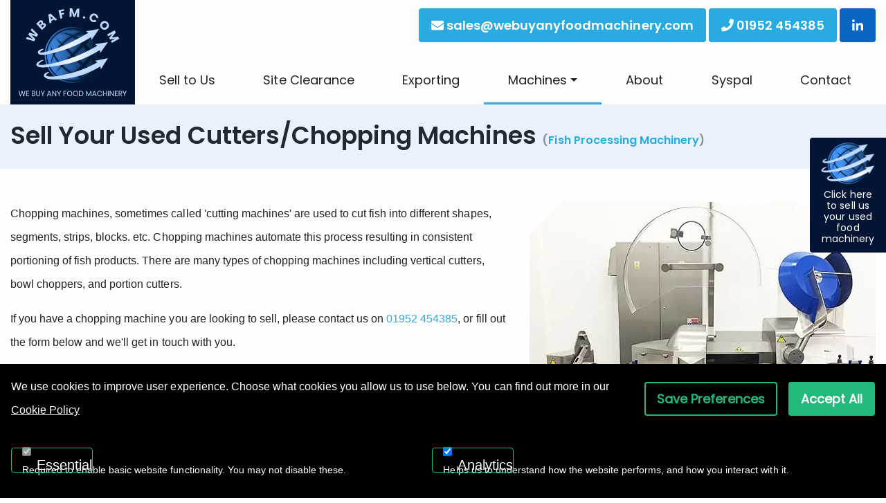

--- FILE ---
content_type: text/html; charset=UTF-8
request_url: https://www.webuyanyfoodmachinery.com/machines/fish-processing-machinery/cutterschopping-machines
body_size: 75390
content:
<!DOCTYPE html>
<html lang="en">
<head>
    <meta charset="utf-8">
    <meta http-equiv="X-UA-Compatible" content="IE=edge">
    <meta name="viewport" content="width=device-width, initial-scale=1, shrink-to-fit=no">
    <meta name="robots" content="index, follow, max-image-preview:large, max-snippet:-1, max-video-preview:-1">

    <!-- CSRF Token -->
    <meta name="csrf-token" content="Vz0Fwm5Vz6z3iTduEzSgL8fEs2Z2VpH7ypswgb25">

    <title>Sell Your Used Fish Processing Machinery Cutters/Chopping Machines</title>    

    <link rel="preload" as="font" href="https://www.webuyanyfoodmachinery.com/fonts/poppins-v13-latin-regular.woff2" type="font/woff2" crossorigin>
    <link rel="preload" as="font" href="https://www.webuyanyfoodmachinery.com/fonts/poppins-v13-latin-300.woff2" type="font/woff2" crossorigin>
    <link rel="preload" as="font" href="https://www.webuyanyfoodmachinery.com/fonts/poppins-v13-latin-600.woff2"  type="font/woff2" crossorigin>

    <link rel="preload" as="font" href="https://www.webuyanyfoodmachinery.com/fonts/fontAwesome/fa-solid-900.woff2" type="font/woff2" crossorigin>    
    <link rel="preload" as="font" href="https://www.webuyanyfoodmachinery.com/fonts/fontAwesome/fa-brands-400.woff2" type="font/woff2" crossorigin> 

    <link rel="preload" fetchpriority="high" as="image" href="/images/dist/webuy-hero-dark-v2-sm.webp" media="(max-width: 767px)"/>
    <link rel="preload" fetchpriority="high" as="image" href="/images/dist/webuy-hero-dark-v2.webp" media="(min-width: 768px)" />
      
    <link rel="preload" as="script" href="https://www.webuyanyfoodmachinery.com/js/jquery-3.4.1.min.js">

    <!-- Meta tags -->
    <meta name="description" content="Find out more about the used Fish Processing Machinery Cutters/Chopping Machines we frequently purchase from the industrial food machinery industry">
    <meta name="keywords" content="">
    <link rel="canonical" href="https://www.webuyanyfoodmachinery.com/machines/fish-processing-machinery/cutterschopping-machines" />

    <!-- Open Graph -->
    <meta property="og:locale" content="en_GB">
    <meta property="og:type" content="website" />
    <meta property="og:site_name" content="We Buy Any Food Machinery Ltd">
    <meta property="og:title" content="Sell Your Used Fish Processing Machinery Cutters/Chopping Machines">
    <meta property="og:description" content="Find out more about the used Fish Processing Machinery Cutters/Chopping Machines we frequently purchase from the industrial food machinery industry">
    <meta property="og:image" content="https://webuyanyfoodmachinery.com/images/social.jpg">
    <meta property="og:url" content="https://www.webuyanyfoodmachinery.com/machines/fish-processing-machinery/cutterschopping-machines"> 
    
    <!-- Twitter -->
    <meta name="twitter:card" content="summary">
    <meta name="twitter:description" content="Find out more about the used Fish Processing Machinery Cutters/Chopping Machines we frequently purchase from the industrial food machinery industry">
    <meta name="twitter:title" content="Sell Your Used Fish Processing Machinery Cutters/Chopping Machines">
    <meta name="twitter:image" content="https://webuyanyfoodmachinery.com/images/social.jpg">
    <meta name="twitter:site" content="@WeBuyAnyFoodM">

    <!-- Favicon -->
    <link rel="icon" href="/favicon/favicon.ico?v=3" sizes="any">
    <link rel="icon" href="/favicon/icon.svg?v=3" type="image/svg+xml">
    <link rel="apple-touch-icon" href="/favicon/apple-touch-icon.png?v=3">
    <link rel="manifest" href="/favicon/manifest.webmanifest?v=3">              

    <!-- Styles --> 
        
    <link href="/css/mainstyle.css?id=13a52d8aa68ceb339af4" rel="stylesheet"> 
    
    
    <!-- Scripts -->    
    <script src="https://www.webuyanyfoodmachinery.com/js/jquery-3.4.1.min.js"></script> 
    <script>
        // Passive event listeners
        jQuery.event.special.touchstart = {
            setup: function( _, ns, handle ) {
                this.addEventListener("touchstart", handle, { passive: !ns.includes("noPreventDefault") });
            }
        };
        jQuery.event.special.touchmove = {
            setup: function( _, ns, handle ) {
                this.addEventListener("touchmove", handle, { passive: !ns.includes("noPreventDefault") });
            }
        };        
    </script>
    <script src="https://www.webuyanyfoodmachinery.com/js/bootstrap.min.js" defer></script>
    <script src="/js/bundle.js?id=990a0ff0305a6e7bd269" defer></script>    
    <script src="/js/app.js?id=139d9958b38e20d96ac9" defer></script> 

    <script src="https://www.webuyanyfoodmachinery.com/js/animateScroll.min.js" defer></script>
    <script src="https://www.webuyanyfoodmachinery.com/js/slick.min.js" defer></script>

    
    <script defer>

        $(document).ready(function () {

            // Slick Carousel

            $('.logos').slick({ 
                autoplay: false,
                lazyLoad: "ondemand",
                slidesToShow: 6,
                slidesToScroll: 6,        
                responsive: [
                    {
                        breakpoint: 768,
                        settings: {
                            slidesToShow: 4,
                            slidesToScroll: 4,
                        }
                    },
                    {
                        breakpoint: 540,
                        settings: {
                            slidesToShow: 1,
                            slidesToScroll: 1,
                        }
                    }                    
                ]                
            });    

            // Start/stop carousel 
            $(window).scroll(function() {
                var top_of_element = $("#logos").offset().top;
                var bottom_of_element = $("#logos").offset().top + $("#logos").outerHeight();
                var bottom_of_screen = $(window).scrollTop() + $(window).innerHeight();
                var top_of_screen = $(window).scrollTop();

                if ((bottom_of_screen > top_of_element) && (top_of_screen < bottom_of_element)){
                    // the element is visible, do something
                    $('.logos').slick('slickSetOption', {'autoplay': true}, true);
                } else {
                    // the element is not visible, do something else
                    $('.logos').slick('slickSetOption', {'autoplay': false}, false);
                }
            });


        });    

    </script> 
    
    
     
    
</head>
<body class="">


    <!-- mobile nav -->

        <div class="nav-mobile" id="nav-mobile">

            <h4 class="mob-nav-number"><i class="fas fa-phone"></i> <a href='tel:01952 454385'>01952 454385</a></h4>

            <ul class="nav flex-column">

                <li class="nav-item">
                    <a class="nav-link" href="/">Home</a>
                </li>    

                <li class="nav-item">
                    <a class="nav-link" href="/sell-to-us">Sell to Us</a>
                </li> 

                <li class="nav-item">
                    <a class="nav-link" href="/site-clearance">Site Clearance</a>
                </li> 
                    
                <li class="nav-item">
                    <a class="nav-link" href="/exporting">Exporting</a>
                </li>                                                   

                <li class="nav-item dropdown">
                    <a class="nav-link dropdown-toggle" data-toggle="dropdown" href="#" role="button" id="dropdownMenu" aria-haspopup="true" aria-expanded="false">Machines</a>
                    <ul class="dropdown-menu" aria-labelledby="dropdownMenu">
                        <li><a class="dropdown-item" href="/machines/bakery">Bakery Machines</a></li>
                        <li><a class="dropdown-item" href="/machines/fish-processing-machinery">Fish Processing Machinery</a></li>
                        <li><a class="dropdown-item" href="/machines/industrial-freezing">Industrial Freezing Machines</a></li>
                        <li><a class="dropdown-item" href="/machines/meat-processing-machinery">Meat Processing Machinery</a></li>
                        <li><a class="dropdown-item" href="/machines/packaging-equipment">Packaging Equipment</a></li>
                        <li><a class="dropdown-item" href="/machines/vegetable-preparation">Vegetable Preparation Machinery</a></li>
                    </ul>
                </li>   

                <li class="nav-item">
                    <a class="nav-link" href="/about">About</a>
                </li>          
                
                <li class="nav-item">
                    <a class="nav-link" href="/syspal">Syspal</a>
                </li>                 
     
                <!--
                <li class="nav-item">
                    <a class="nav-link" href="/valuations">Valuations</a>
                </li> 
                -->

                <li class="nav-item">
                    <a class="nav-link" href="/contact">Contact</a>
                </li>

            </ul>

            <br />

            <div class="text-right">
                            
                <div class="row social-row">

    <div class="col-auto">
        <a href="https://www.linkedin.com/in/webuyanyfoodmachinery/" target="_blank" rel="noreferrer" class="social-link linkedin" title="LinkedIn"><i class="fab fa-linkedin" title="LinkedIn"></i></a> 
    </div>

    <div class="col-auto">
        <a href="https://twitter.com/WeBuyAnyFoodM" target="_blank" rel="noreferrer" class="social-link twitter" title="Twitter"><i class="fab fa-twitter" title="Twitter"></i></a>                                                                                
    </div>
    
    <!--
    <div class="col-auto">
        <a href="#" target="_blank" rel="noreferrer" class="social-link facebook" title="Facebook"><i class="fab fa-facebook"></i></a>                                                                                
    </div>
    -->
    
    <div class="col-auto">
        <a href="https://www.instagram.com/webuyanyfoodmachineryltd/" target="_blank" rel="noreferrer" class="social-link instagram" title="Instagram"><i class="fab fa-instagram" title="Instagram"></i></a>                                                                                
    </div>
    <div class="col-auto">
        <a href="https://www.youtube.com/channel/UCb8ZqNA45-qABNDxDDxCoeA" target="_blank" rel="noreferrer" class="social-link youtube" title="YouTube"><i class="fab fa-youtube" title="YouTube"></i></a>                                                                          
    </div> 

</div>
<!--/.row -->            
            
            </div>

        </div>

        <!-- mobile nav ends -->
    <div id="app">

        <div id="page-wrapper" class="page-wrapper">

        <header class="site-header">        

        <!-- mobile nav button -->
        <a href="#nav" class="nav-skip" id="nav-skip"><span>Menu</span></a>

        <div class="header-container"> 

            <div class="header-grid">

                <a class="logo-link" href="https://www.webuyanyfoodmachinery.com">                
                    <svg xmlns="http://www.w3.org/2000/svg" xmlns:xlink="http://www.w3.org/1999/xlink" id="Layer_2" data-name="Layer 2" viewBox="0 0 841.81 684.3" class="We Buy Any Food Machinery - Purchasers of used food machinery">
  <defs>
    <linearGradient id="linear-gradient" x1="-467.7" y1="876.54" x2="-392.62" y2="876.54" gradientTransform="translate(2824.72 5261.46) scale(5.59 -5.59)" gradientUnits="userSpaceOnUse">
      <stop offset="0" stop-color="#4393f4"/>
      <stop offset="1" stop-color="#031a35"/>
    </linearGradient>
    <linearGradient id="linear-gradient-2" x1="-469.27" y1="876.54" x2="-391.04" y2="876.54" gradientTransform="translate(2824.72 5261.46) scale(5.59 -5.59)" gradientUnits="userSpaceOnUse">
      <stop offset="0" stop-color="#4393f4"/>
      <stop offset=".71" stop-color="#031a35"/>
    </linearGradient>
    <radialGradient id="radial-gradient" cx="-430.88" cy="877.66" fx="-430.88" fy="877.66" r="43.25" gradientTransform="translate(2824.72 5261.46) scale(5.59 -5.59)" gradientUnits="userSpaceOnUse">
      <stop offset="0" stop-color="#fafcff"/>
      <stop offset=".31" stop-color="#e7f1fe"/>
      <stop offset=".75" stop-color="#bcd8fb"/>
      <stop offset=".88" stop-color="#bcd8fb"/>
    </radialGradient>
  </defs>
  <g id="Layer_1-2" data-name="Layer 1">
    <g>
      <g id="logo-logo">
        <g>
          <path d="M229.85,277.06h0c21.02-46.54,58.29-83.81,104.83-104.83h0c54.89-24.79,117.79-24.79,172.69,0h0c46.54,21.02,83.81,58.29,104.83,104.83h0c24.79,54.89,24.79,117.8,0,172.69h0c-21.02,46.54-58.29,83.81-104.83,104.83h0c-54.89,24.79-117.79,24.79-172.69,0h0c-46.54-21.02-83.81-58.29-104.83-104.83h0c-24.79-54.89-24.79-117.79,0-172.69Z" style="fill: url(#linear-gradient);"/>
          <path d="M569.3,215.14c-39.61-39.6-92.27-61.41-148.27-61.41s-108.66,21.81-148.27,61.41c-81.76,81.76-81.76,214.78,0,296.53,39.61,39.6,92.26,61.41,148.27,61.41s108.66-21.81,148.27-61.41c81.76-81.76,81.76-214.78,0-296.53ZM527.65,195.53l1.28.59c10.51,6.81,20.44,14.67,29.53,23.35l3.05,2.92h.01s.55.53.55.53h-.01s2.91,3.06,2.91,3.06c8.67,9.07,16.53,19.01,23.35,29.53l.5.77.51,3.02c.51,4.44.78,9.26.89,15.81-.19,6.03-.77,11.88-1.7,17.63l-1.59,8.96c-.49,2.2-1.05,4.21-1.62,6.24l-.88,3.2c-1.8,6.53-3.96,12.98-6.44,19.23-1.95,5.02-4.27,10.07-6.48,14.81l-3.69,7.9-4.29-7.59c-2.97-5.26-5.57-9.55-8.18-13.48-.79-1.22-1.55-2.42-2.3-3.63-1.37-2.18-2.74-4.37-4.24-6.46l-7.31-9.77c-3.12-4.35-6.62-8.46-10.33-12.82-1.85-2.17-3.7-4.34-5.49-6.54-3.45-3.99-6.95-7.73-10.45-11.48l-2.85-3.04,2.82-3.06c8.32-9.03,15.85-17.61,23.14-25.91,7.44-8.42,14.1-16.18,19.97-23.11l.22-.26-.26.22c-6.93,5.86-14.69,12.53-23.05,19.91h-.01c-7.87,6.91-16.79,14.74-25.96,23.18l-3.06,2.82-5.8-5.42c-1.04-.94-2.12-1.95-3.2-2.97-1.88-1.77-3.76-3.55-5.78-5.17-2.26-1.84-4.47-3.71-6.66-5.58-4.17-3.55-8.1-6.89-12.34-9.94l-9.9-7.45c-1.99-1.43-4.16-2.79-6.31-4.14-1.23-.77-2.47-1.55-3.68-2.34-3.9-2.59-8.18-5.18-13.48-8.19l-7.58-4.29,7.89-3.69c4.72-2.2,9.76-4.52,14.79-6.47,6.2-2.46,12.65-4.62,19.15-6.41l3.27-.9c2.02-.57,4.02-1.13,6.01-1.57l9.11-1.62c5.79-.94,11.64-1.51,17.47-1.71,6.76.11,11.57.38,15.85.87l2.69.45ZM355.02,305.67c3.4,3.55,6.8,7.17,10.24,10.83,6.33,6.73,12.77,13.58,19.46,20.31l26.1,26.6-26.1,26.57c-6.7,6.7-13.16,13.59-19.42,20.25-3.46,3.68-6.89,7.33-10.3,10.9-4.65,4.84-9.14,9.66-13.52,14.42l-3.23,3.51-3.31-3.43c-3.29-3.41-6.59-6.84-9.72-10.34-1.84-2.19-3.64-4.23-5.44-6.27-3.37-3.82-6.84-7.76-9.97-11.99-4.69-5.94-9.63-12.2-13.97-18.72-4.58-6.26-8.64-12.87-12.41-19.1-.7-1.06-1.44-2.27-2.16-3.5l-1.35-2.29,1.35-2.29c.72-1.22,1.47-2.45,2.26-3.65,3.67-6.08,7.74-12.68,12.43-19.11,4.21-6.33,9.14-12.58,13.91-18.63,3.08-4.16,6.58-8.13,9.96-11.96,1.79-2.03,3.59-4.07,5.34-6.15,3.23-3.62,6.52-7.03,9.81-10.44l3.31-3.43,3.22,3.5c4.38,4.76,8.86,9.58,13.5,14.41ZM345.37,280.68l3.42-3.31c3.42-3.31,6.87-6.62,10.37-9.75,2.2-1.85,4.24-3.65,6.28-5.44,3.81-3.36,7.75-6.84,11.98-9.97,5.92-4.67,12.15-9.59,18.72-13.97,6.3-4.61,12.89-8.66,19.1-12.41,1.06-.7,2.27-1.44,3.5-2.17l2.28-1.35,2.28,1.35c1.23.73,2.46,1.47,3.66,2.26,6.06,3.67,12.67,7.73,19.1,12.43,6.32,4.2,12.56,9.12,18.6,13.88,4.19,3.1,8.14,6.58,11.95,9.95,2.05,1.81,4.1,3.62,6.2,5.37l.11.09c3.51,3.14,6.93,6.43,10.33,9.72l3.43,3.31-3.51,3.22c-4.76,4.37-9.58,8.86-14.41,13.5-3.59,3.44-7.25,6.88-10.94,10.35-6.69,6.3-13.5,12.7-20.19,19.35l-26.6,26.11-26.58-26.1c-6.73-6.68-13.55-13.1-20.26-19.41-3.68-3.46-7.32-6.89-10.89-10.3-4.84-4.65-9.67-9.13-14.43-13.51l-3.5-3.22ZM348.9,442.94c4.75-4.37,9.57-8.87,14.41-13.51,3.57-3.42,7.22-6.84,10.9-10.3,6.66-6.26,13.55-12.72,20.22-19.39l26.6-26.12,26.57,26.09c6.7,6.7,13.59,13.16,20.25,19.42,3.68,3.46,7.33,6.89,10.9,10.3,4.84,4.65,9.66,9.14,14.42,13.51l3.5,3.22-3.42,3.31c-3.41,3.3-6.85,6.6-10.35,9.73-2.22,1.85-4.27,3.67-6.32,5.48-3.79,3.35-7.72,6.82-11.92,9.93-5.99,4.72-12.24,9.65-18.73,13.97-6.35,4.64-13.19,8.84-19.1,12.4-1.05.7-2.26,1.44-3.49,2.17l-2.29,1.35-2.29-1.35c-1.23-.72-2.45-1.47-3.65-2.26-6.07-3.66-12.67-7.73-19.11-12.43-6.3-4.19-12.51-9.08-18.53-13.82-4.25-3.14-8.19-6.62-12-9.99-2.05-1.81-4.11-3.63-6.21-5.39l-.11-.09c-3.51-3.14-6.91-6.41-10.31-9.7l-3.42-3.31,3.5-3.22ZM487.06,421.12c-3.45-3.6-6.9-7.27-10.39-10.98-6.23-6.63-12.68-13.49-19.32-20.14l-26.13-26.6,26.1-26.57c6.69-6.74,13.12-13.57,19.43-20.28,3.45-3.67,6.87-7.3,10.28-10.87,4.65-4.84,9.14-9.66,13.5-14.42l3.22-3.51,3.31,3.42c3.31,3.42,6.61,6.86,9.76,10.38,1.84,2.19,3.64,4.23,5.44,6.27,3.37,3.81,6.85,7.76,9.97,11.98,4.72,5.98,9.65,12.23,13.97,18.73,4.57,6.24,8.64,12.86,12.41,19.09.7,1.06,1.44,2.28,2.16,3.5l1.35,2.28-1.35,2.29c-.72,1.23-1.47,2.45-2.25,3.65-3.5,5.78-7.71,12.64-12.44,19.12-4.25,6.39-9.18,12.64-13.94,18.68-3.05,4.11-6.55,8.08-9.93,11.92-1.79,2.03-3.59,4.06-5.34,6.14-3.23,3.62-6.5,7.02-9.78,10.42l-3.31,3.42-3.22-3.5c-4.38-4.76-8.87-9.58-13.5-14.41ZM336.77,183c26.4-12.35,54.75-18.61,84.26-18.61s57.93,6.28,84.36,18.66l19.41,9.09-25.03-.62c-2.93-.13-5.89-.04-8.8.29l-10.03.86c-1.95.26-4.1.65-6.29,1.05l-3.41.61c-6.72,1.27-13.51,3.02-20.08,5.16-6.08,1.89-12.03,4.2-18.33,6.64l-2.53.98c-2.38,1.02-4.86,2.15-7.34,3.32l-1.92.9-1.92-.91c-2.5-1.19-5-2.35-7.51-3.44l-2.33-.9c-6.31-2.44-12.27-4.75-18.3-6.63-12.89-4.26-26.2-6.84-39.66-7.68-3.24-.36-6.07-.44-9.02-.31l-24.61.51,19.07-8.99ZM252.7,259.47l.44-2.62.6-1.35c6.8-10.5,14.66-20.44,23.35-29.53l2.91-3.05h-.01s.55-.56.55-.56h.01s3.05-2.91,3.05-2.91c9.11-8.69,19.04-16.55,29.54-23.34l.77-.5,3.03-.52c4.41-.51,9.24-.78,15.79-.89,6.04.2,11.89.77,17.63,1.7l8.97,1.58c2.22.5,4.23,1.06,6.28,1.63l3.17.87c6.52,1.79,12.97,3.95,19.22,6.44,4.99,1.93,10.05,4.26,14.81,6.48l7.89,3.68-7.58,4.29c-5.34,3.02-9.62,5.62-13.47,8.18-1.23.8-2.45,1.57-3.67,2.34-2.17,1.36-4.34,2.72-6.42,4.21l-9.77,7.31c-4.35,3.11-8.46,6.62-12.81,10.33-2.17,1.85-4.35,3.71-6.55,5.5-4.09,3.55-7.65,6.87-11.46,10.43l-3.05,2.84-3.07-2.81c-9.17-8.45-18.09-16.28-25.96-23.18-8.38-7.39-16.13-14.06-23.06-19.92l-.26-.22.22.26c5.86,6.94,12.53,14.69,19.91,23.05h0c6.88,7.85,14.67,16.74,23.17,25.96l2.82,3.07-2.85,3.04c-3.66,3.91-7.31,7.83-10.81,11.87-1.74,2.14-3.6,4.33-5.47,6.52-3.55,4.17-6.9,8.11-9.95,12.37l-7.44,9.9c-1.45,2.02-2.82,4.21-4.19,6.39-.76,1.21-1.51,2.41-2.29,3.59-2.62,3.95-5.21,8.22-8.18,13.48l-4.28,7.59-3.69-7.9c-2.2-4.72-4.52-9.76-6.47-14.8-2.47-6.2-4.63-12.65-6.41-19.15l-.93-3.38c-.56-1.98-1.1-3.95-1.54-5.91l-1.61-9.11c-.94-5.79-1.52-11.64-1.72-17.46.08-4.65.25-10.43.87-15.85ZM240.62,447.67c-12.35-26.4-18.61-54.75-18.61-84.26s6.28-57.93,18.66-84.36l8.98-19.17-.5,24.67c-.15,3.02-.05,5.98.29,8.92l.85,10.03c.26,1.96.65,4.11,1.05,6.3l.61,3.4c1.27,6.72,3.02,13.51,5.16,20.08,1.9,6.09,4.21,12.06,6.67,18.38l.95,2.47c1.02,2.37,2.16,4.87,3.33,7.34l.9,1.92-.91,1.91c-1.19,2.51-2.35,5.01-3.44,7.51l-.85,2.22c-2.46,6.35-4.79,12.35-6.68,18.41-4.26,12.89-6.83,26.21-7.67,39.65-.36,3.15-.46,6.11-.31,9.02l.51,24.76-9-19.22ZM314.4,531.29l-1.28-.58c-10.49-6.8-20.42-14.65-29.51-23.33l-3.09-2.94h0s-.52-.51-.52-.51h.01s-2.95-3.09-2.95-3.09c-8.67-9.07-16.52-19-23.33-29.51l-.5-.77-.51-3.02c-.51-4.44-.78-9.26-.89-15.81.19-5.99.77-11.84,1.7-17.63l1.59-8.97c.49-2.2,1.05-4.21,1.62-6.24l.88-3.2c1.81-6.55,3.97-13.01,6.44-19.24,1.94-5.02,4.27-10.07,6.48-14.8l3.69-7.9,4.29,7.59c2.98,5.27,5.58,9.55,8.18,13.47.79,1.22,1.55,2.42,2.3,3.63,1.37,2.18,2.74,4.37,4.24,6.45l7.31,9.78c3.11,4.34,6.6,8.45,10.31,12.79,1.86,2.17,3.72,4.36,5.52,6.56,3.54,4.08,6.87,7.65,10.42,11.45l2.83,3.05-2.82,3.06c-8.62,9.36-16.48,18.31-23.18,25.96-7.39,8.37-14.06,16.13-19.91,23.06l-.4.48.47-.4c6.93-5.86,14.69-12.53,23.06-19.9h.01c7.7-6.75,16.69-14.65,25.95-23.18l3.07-2.82,3.04,2.85c3.9,3.65,7.81,7.29,11.84,10.78,2.13,1.73,4.31,3.59,6.49,5.44,4.19,3.56,8.14,6.92,12.39,9.98l9.9,7.45c1.98,1.43,4.14,2.78,6.29,4.12,1.25.78,2.48,1.56,3.7,2.36,3.88,2.58,8.15,5.17,13.48,8.19l7.58,4.28-7.89,3.69c-4.71,2.2-9.73,4.51-14.79,6.47-6.21,2.47-12.67,4.63-19.15,6.41l-3.28.9c-2.01.57-4,1.12-5.99,1.57l-9.11,1.61c-5.81.95-11.66,1.52-17.47,1.71-6.76-.11-11.59-.37-15.85-.87l-2.68-.45ZM505.29,543.82c-26.4,12.35-54.75,18.61-84.26,18.61s-57.93-6.28-84.36-18.66l-19.41-9.09,25.04.62c2.94.15,5.87.05,8.79-.29l10.04-.85c1.9-.26,4-.64,6.14-1.03l3.57-.63c6.72-1.27,13.51-3.02,20.07-5.17,6.1-1.9,12.08-4.21,18.4-6.67l2.45-.95c2.37-1.02,4.86-2.16,7.34-3.33l1.93-.91,1.92.92c2.5,1.19,5,2.36,7.5,3.44l2.31.89c6.31,2.45,12.28,4.76,18.31,6.63,12.89,4.27,26.2,6.84,39.66,7.68,3.24.37,6.1.44,9.02.31l24.77-.51-19.23,9ZM589.36,467.35l-.44,2.62-.6,1.34c-6.82,10.51-14.67,20.44-23.33,29.51l-2.95,3.08h.01s-.52.53-.52.53h0s-3.09,2.93-3.09,2.93c-9.08,8.68-19.01,16.53-29.51,23.33l-.77.5-3.02.51c-4.45.51-9.26.78-15.81.89-6.03-.2-11.88-.77-17.63-1.7l-8.97-1.59c-2.2-.49-4.21-1.05-6.24-1.62l-3.2-.88c-6.53-1.8-12.99-3.96-19.23-6.44-5.05-1.95-10.08-4.27-14.81-6.48l-7.89-3.69,7.58-4.28c5.34-3.02,9.62-5.62,13.47-8.19,1.22-.79,2.43-1.55,3.63-2.31,2.18-1.36,4.37-2.74,6.46-4.24l9.77-7.31c4.34-3.1,8.45-6.6,12.79-10.3,2.18-1.86,4.36-3.72,6.57-5.53,4.08-3.54,7.64-6.86,11.45-10.42l3.04-2.85,3.06,2.82c9.12,8.41,17.83,16.06,25.96,23.18,8.38,7.39,16.13,14.06,23.07,19.91l.47.4-.4-.48c-5.86-6.94-12.53-14.69-19.9-23.05h-.01c-7.11-8.14-14.76-16.83-23.16-25.96l-2.82-3.06,2.85-3.05c3.66-3.9,7.29-7.81,10.79-11.85,1.74-2.14,3.61-4.34,5.48-6.54,3.55-4.17,6.9-8.1,9.94-12.34l7.44-9.9c1.44-2,2.81-4.19,4.17-6.37.77-1.22,1.53-2.43,2.3-3.62,2.6-3.92,5.2-8.19,8.19-13.48l4.29-7.59,3.68,7.9c2.21,4.74,4.53,9.78,6.46,14.79,2.47,6.2,4.63,12.66,6.42,19.15l.89,3.26c.57,2.02,1.13,4.02,1.58,6.03l1.61,9.11c.94,5.79,1.52,11.64,1.72,17.47-.12,6.8-.39,11.62-.87,15.86ZM592.41,466.94l.5-24.67c.15-3.06.05-6.01-.29-8.91l-.85-10.04c-.26-1.96-.65-4.1-1.05-6.29l-.61-3.41c-1.27-6.72-3.02-13.5-5.16-20.08-1.91-6.11-4.23-12.09-6.69-18.44l-.94-2.42c-1.02-2.37-2.16-4.86-3.33-7.34l-.9-1.92.91-1.92c1.19-2.5,2.35-5.01,3.44-7.51l.88-2.27c2.45-6.33,4.77-12.31,6.65-18.35,4.26-12.89,6.83-26.21,7.67-39.66.36-3.15.46-6.11.31-9.02l-.51-24.77,9,19.23c12.35,26.4,18.61,54.75,18.61,84.26s-6.28,57.93-18.66,84.36l-8.98,19.17Z" style="fill: #031730;"/>
          <path d="M575.64,208.79c-41.3-41.3-96.21-64.04-154.62-64.04s-113.31,22.74-154.62,64.04c-85.26,85.25-85.26,223.97,0,309.23,41.3,41.3,96.21,64.04,154.62,64.04s113.31-22.74,154.62-64.04c85.26-85.26,85.26-223.98,0-309.23ZM569.3,511.68c-39.61,39.6-92.26,61.41-148.27,61.41s-108.66-21.81-148.27-61.41c-81.76-81.76-81.76-214.78,0-296.53,39.61-39.6,92.27-61.41,148.27-61.41s108.66,21.81,148.27,61.41c81.76,81.76,81.76,214.78,0,296.53ZM491.65,195.92l-9.11,1.62c-1.99.45-3.99,1.01-6.01,1.57l-3.27.9c-6.49,1.79-12.95,3.95-19.15,6.41-5.04,1.95-10.07,4.27-14.79,6.47l-7.89,3.69,7.58,4.29c5.31,3,9.59,5.6,13.48,8.19,1.21.79,2.44,1.56,3.68,2.34,2.16,1.35,4.33,2.71,6.31,4.14l9.9,7.45c4.24,3.04,8.18,6.39,12.34,9.94,2.2,1.87,4.4,3.74,6.66,5.58,2.02,1.63,3.9,3.4,5.78,5.17,1.08,1.02,2.16,2.03,3.2,2.97l5.8,5.42,3.06-2.82c9.17-8.45,18.09-16.27,25.96-23.18h.01c8.36-7.39,16.12-14.06,23.05-19.92l.26-.22-.22.26c-5.86,6.94-12.53,14.69-19.97,23.11-7.28,8.3-14.81,16.88-23.14,25.91l-2.82,3.06,2.85,3.04c3.5,3.75,6.99,7.49,10.45,11.48,1.79,2.19,3.65,4.37,5.49,6.54,3.71,4.35,7.22,8.46,10.33,12.82l7.31,9.77c1.51,2.09,2.88,4.28,4.24,6.46.75,1.21,1.51,2.41,2.3,3.63,2.61,3.93,5.21,8.21,8.18,13.48l4.29,7.59,3.69-7.9c2.22-4.74,4.54-9.79,6.48-14.81,2.48-6.25,4.64-12.7,6.44-19.23l.88-3.2c.57-2.03,1.13-4.03,1.62-6.24l1.59-8.96c.94-5.75,1.51-11.6,1.7-17.63-.11-6.54-.37-11.36-.89-15.81l-.51-3.02-.5-.77c-6.82-10.52-14.68-20.46-23.35-29.53l-2.91-3.05h.01s-.55-.56-.55-.56h-.01s-3.05-2.91-3.05-2.91c-9.09-8.68-19.02-16.53-29.53-23.35l-1.28-.59-2.69-.45c-4.28-.49-9.1-.76-15.85-.87-5.82.2-11.67.77-17.47,1.71ZM561.88,235.83c6.74,7.43,12.92,15.41,18.4,23.79l.15.87c.46,3.97.71,8.52.81,14.53-.18,5.41-.71,10.87-1.58,16.23l-1.53,8.67c-.42,1.85-.94,3.7-1.47,5.58l-.9,3.29c-1.7,6.17-3.76,12.31-6.13,18.29-.83,2.14-1.74,4.3-2.68,6.45-1.4-2.3-2.75-4.43-4.1-6.46-.74-1.14-1.47-2.3-2.2-3.46-1.47-2.34-2.95-4.7-4.61-7.01l-7.3-9.76c-3.28-4.59-7.08-9.04-10.75-13.34-1.81-2.12-3.62-4.25-5.46-6.49-2.66-3.07-5.29-5.95-7.92-8.78,7.35-8.06,14.28-15.96,20.5-23.05,6.08-6.9,11.69-13.38,16.76-19.34ZM523.77,203.97l1.05.18c8.37,5.48,16.35,11.66,23.78,18.4-5.95,5.07-12.44,10.68-19.33,16.76-7.03,6.17-14.9,13.07-23.06,20.51-.98-.89-1.93-1.79-2.89-2.69-2.05-1.93-4.1-3.85-6.29-5.61-2.2-1.79-4.34-3.62-6.49-5.44-4.12-3.51-8.38-7.13-12.84-10.33l-9.9-7.44c-2.22-1.6-4.55-3.06-6.87-4.51-1.19-.75-2.37-1.48-3.5-2.23-2.03-1.35-4.16-2.7-6.48-4.11,2.13-.94,4.29-1.84,6.44-2.67,5.93-2.36,12.07-4.41,18.21-6.1l3.36-.92c1.87-.52,3.72-1.04,5.35-1.42l8.84-1.56c5.35-.87,10.83-1.41,16.04-1.59,6.23.11,10.78.35,14.58.79ZM374.19,307.7c6.71,6.31,13.53,12.73,20.26,19.41l26.58,26.1,26.6-26.11c6.7-6.65,13.5-13.06,20.19-19.35,3.69-3.47,7.35-6.92,10.94-10.35,4.83-4.64,9.66-9.12,14.41-13.5l3.51-3.22-3.43-3.31c-3.4-3.29-6.83-6.59-10.33-9.72l-.11-.09c-2.1-1.76-4.15-3.57-6.2-5.37-3.82-3.37-7.77-6.85-11.95-9.95-6.04-4.76-12.28-9.67-18.6-13.88-6.44-4.7-13.04-8.76-19.1-12.43-1.2-.79-2.43-1.53-3.66-2.26l-2.28-1.35-2.28,1.35c-1.23.72-2.44,1.47-3.5,2.17-6.21,3.75-12.8,7.8-19.1,12.41-6.57,4.38-12.81,9.3-18.72,13.97-4.23,3.12-8.17,6.6-11.98,9.97-2.04,1.8-4.08,3.6-6.28,5.44-3.5,3.13-6.95,6.44-10.37,9.75l-3.42,3.31,3.5,3.22c4.76,4.37,9.59,8.86,14.43,13.51,3.57,3.42,7.21,6.84,10.89,10.3ZM365.04,274.4c2.15-1.8,4.25-3.65,6.34-5.5,3.84-3.38,7.46-6.58,11.49-9.56,5.89-4.65,11.98-9.45,18.41-13.74,6.17-4.5,12.57-8.44,18.75-12.18.33-.22.67-.43,1-.64.37.23.75.48,1.15.73,6.05,3.66,12.46,7.6,18.77,12.2,6.18,4.11,12.01,8.7,18.36,13.71,3.9,2.89,7.54,6.09,11.39,9.49,2.08,1.84,4.17,3.69,6.31,5.48,2.23,1.99,4.42,4.05,6.6,6.14-3.66,3.39-7.35,6.84-11.04,10.39-3.57,3.42-7.21,6.84-10.88,10.3-6.75,6.35-13.61,12.81-20.35,19.5l-20.29,19.91-20.27-19.9c-6.77-6.72-13.65-13.2-20.41-19.56-3.66-3.44-7.28-6.85-10.83-10.25-3.7-3.55-7.39-7.01-11.05-10.4,2.2-2.1,4.4-4.17,6.58-6.12ZM338.3,287.75l-3.31,3.43c-3.29,3.4-6.58,6.82-9.81,10.44-1.75,2.08-3.55,4.12-5.34,6.15-3.38,3.83-6.88,7.8-9.96,11.96-4.76,6.05-9.7,12.3-13.91,18.63-4.69,6.43-8.76,13.04-12.43,19.11-.79,1.2-1.53,2.42-2.26,3.65l-1.35,2.29,1.35,2.29c.72,1.23,1.46,2.44,2.16,3.5,3.76,6.23,7.83,12.84,12.41,19.1,4.34,6.52,9.28,12.78,13.97,18.72,3.13,4.23,6.6,8.17,9.97,11.99,1.8,2.03,3.59,4.07,5.44,6.27,3.13,3.5,6.43,6.93,9.72,10.34l3.31,3.43,3.23-3.51c4.38-4.76,8.87-9.58,13.52-14.42,3.41-3.57,6.84-7.21,10.3-10.9,6.26-6.66,12.72-13.55,19.42-20.25l26.1-26.57-26.1-26.6c-6.69-6.73-13.13-13.58-19.46-20.31-3.44-3.66-6.84-7.27-10.24-10.83-4.64-4.83-9.12-9.66-13.5-14.41l-3.22-3.5ZM358.72,322.65c6.39,6.79,12.88,13.7,19.62,20.47l19.91,20.29-19.9,20.25c-6.77,6.77-13.29,13.71-19.59,20.42-3.44,3.66-6.84,7.29-10.24,10.83-3.55,3.7-7.01,7.39-10.4,11.05-2.1-2.19-4.16-4.38-6.1-6.56-1.79-2.14-3.64-4.24-5.49-6.32-3.39-3.85-6.59-7.48-9.57-11.5-4.66-5.91-9.48-12.02-13.74-18.41-4.47-6.13-8.42-12.55-12.18-18.75-.22-.33-.43-.66-.64-1,.23-.37.48-.75.74-1.15,3.66-6.05,7.6-12.47,12.2-18.77,4.13-6.19,8.73-12.03,13.71-18.36,2.91-3.92,6.12-7.57,9.53-11.43,1.84-2.09,3.69-4.18,5.4-6.21,2.01-2.26,4.09-4.46,6.18-6.65,3.39,3.66,6.84,7.35,10.39,11.04,3.38,3.53,6.76,7.13,10.18,10.77ZM586.89,424.92c-.45-2-1.01-4-1.58-6.03l-.89-3.26c-1.79-6.49-3.95-12.95-6.42-19.15-1.93-5.01-4.26-10.05-6.46-14.79l-3.68-7.9-4.29,7.59c-2.99,5.29-5.59,9.56-8.19,13.48-.78,1.19-1.54,2.41-2.3,3.62-1.36,2.17-2.73,4.36-4.17,6.37l-7.44,9.9c-3.04,4.24-6.39,8.17-9.94,12.34-1.87,2.2-3.74,4.4-5.48,6.54-3.5,4.03-7.13,7.94-10.79,11.85l-2.85,3.05,2.82,3.06c8.41,9.13,16.05,17.83,23.16,25.95h.01c7.38,8.37,14.05,16.13,19.9,23.06l.4.48-.47-.4c-6.94-5.86-14.69-12.53-23.07-19.91-8.14-7.12-16.85-14.78-25.96-23.18l-3.06-2.82-3.04,2.85c-3.81,3.56-7.37,6.88-11.45,10.42-2.21,1.81-4.39,3.67-6.57,5.53-4.34,3.7-8.45,7.2-12.79,10.3l-9.77,7.31c-2.09,1.5-4.28,2.88-6.46,4.24-1.2.76-2.41,1.51-3.63,2.31-3.86,2.57-8.14,5.17-13.47,8.19l-7.58,4.28,7.89,3.69c4.72,2.2,9.76,4.52,14.81,6.48,6.24,2.48,12.7,4.64,19.23,6.44l3.2.88c2.03.57,4.03,1.13,6.24,1.62l8.97,1.59c5.75.93,11.6,1.5,17.63,1.7,6.54-.11,11.36-.37,15.81-.89l3.02-.51.77-.5c10.49-6.8,20.42-14.65,29.51-23.33l3.09-2.94h0s.52-.51.52-.51h-.01s2.95-3.09,2.95-3.09c8.67-9.07,16.52-19,23.33-29.51l.6-1.34.44-2.62c.49-4.24.75-9.05.87-15.86-.2-5.82-.78-11.67-1.72-17.47l-1.61-9.11ZM524.81,522.66l-.87.15c-3.96.46-8.52.71-14.53.81-5.41-.18-10.88-.71-16.24-1.58l-8.67-1.53c-1.85-.41-3.7-.94-5.58-1.47l-3.29-.9c-6.17-1.7-12.32-3.76-18.3-6.13-2.15-.83-4.31-1.74-6.45-2.68,2.33-1.41,4.45-2.76,6.47-4.1,1.14-.74,2.3-1.47,3.46-2.2,2.34-1.47,4.69-2.95,7-4.61l9.76-7.3c4.57-3.27,9.01-7.06,13.31-10.73,2.13-1.82,4.27-3.64,6.53-5.49,3.14-2.73,5.94-5.29,8.75-7.9,8.08,7.38,15.8,14.16,23.05,20.51,6.9,6.08,13.39,11.68,19.34,16.76-7.44,6.75-15.41,12.91-23.77,18.38ZM580.45,466.19l-.17,1.01c-5.48,8.37-11.65,16.34-18.38,23.77-5.07-5.96-10.67-12.44-16.75-19.33-6.35-7.25-13.13-14.96-20.5-23.05,2.78-2.99,5.54-6.02,8.27-9.18,1.78-2.2,3.62-4.34,5.44-6.49,3.51-4.13,7.14-8.39,10.33-12.85l7.44-9.9c1.61-2.24,3.08-4.58,4.55-6.91.73-1.17,1.46-2.34,2.19-3.45,1.35-2.04,2.71-4.17,4.1-6.48.94,2.14,1.85,4.3,2.67,6.44,2.36,5.93,4.42,12.08,6.1,18.21l.92,3.34c.53,1.88,1.05,3.73,1.43,5.38l1.56,8.84c.87,5.35,1.41,10.83,1.59,16.04-.11,6.27-.36,10.82-.79,14.62ZM490.73,535.03c-13.46-.84-26.77-3.41-39.66-7.68-6.03-1.87-12-4.18-18.31-6.63l-2.31-.89c-2.5-1.09-5-2.25-7.5-3.44l-1.92-.92-1.93.91c-2.47,1.16-4.96,2.31-7.34,3.33l-2.45.95c-6.32,2.45-12.3,4.77-18.4,6.67-6.56,2.15-13.35,3.89-20.07,5.17l-3.57.63c-2.13.39-4.24.77-6.14,1.03l-10.04.85c-2.91.34-5.85.44-8.79.29l-25.04-.62,19.41,9.09c26.43,12.39,54.82,18.66,84.36,18.66s57.86-6.26,84.26-18.61l19.23-9-24.77.51c-2.92.13-5.77.06-9.02-.31ZM421.03,553.45c-21.28,0-41.92-3.41-61.6-10.15l2.66-.23c2.25-.29,4.5-.7,6.78-1.12l3.55-.63c7.19-1.36,14.35-3.2,21.22-5.45,6.33-1.97,12.44-4.34,18.91-6.85l2.6-1.01c1.97-.84,3.92-1.72,5.86-2.62,1.96.92,3.95,1.82,6.03,2.73l2.48.96c6.46,2.5,12.57,4.87,18.82,6.8,11.15,3.69,22.66,6.19,34.19,7.44-19.65,6.72-40.26,10.11-61.5,10.11ZM350.41,530.89l9.11-1.61c1.99-.45,3.98-1.01,5.99-1.57l3.28-.9c6.49-1.78,12.95-3.95,19.15-6.41,5.07-1.96,10.09-4.27,14.79-6.47l7.89-3.69-7.58-4.28c-5.33-3.02-9.6-5.61-13.48-8.19-1.22-.79-2.45-1.57-3.7-2.36-2.15-1.34-4.31-2.69-6.29-4.12l-9.9-7.45c-4.26-3.06-8.21-6.42-12.39-9.98-2.18-1.85-4.37-3.71-6.49-5.44-4.03-3.48-7.94-7.13-11.84-10.78l-3.04-2.85-3.07,2.82c-9.26,8.52-18.25,16.42-25.95,23.16h-.01c-8.36,7.39-16.13,14.06-23.06,19.91l-.47.4.4-.48c5.86-6.94,12.53-14.69,19.91-23.06,6.69-7.66,14.56-16.61,23.18-25.96l2.82-3.06-2.83-3.05c-3.55-3.81-6.88-7.37-10.42-11.45-1.81-2.2-3.66-4.39-5.52-6.56-3.71-4.35-7.2-8.45-10.31-12.79l-7.31-9.78c-1.51-2.09-2.88-4.27-4.24-6.45-.75-1.21-1.51-2.41-2.3-3.63-2.61-3.92-5.21-8.21-8.18-13.47l-4.29-7.59-3.69,7.9c-2.21,4.73-4.54,9.78-6.48,14.8-2.47,6.23-4.64,12.68-6.44,19.24l-.88,3.2c-.57,2.03-1.13,4.04-1.62,6.24l-1.59,8.97c-.94,5.79-1.51,11.64-1.7,17.63.11,6.54.37,11.36.89,15.81l.51,3.02.5.77c6.82,10.51,14.67,20.44,23.33,29.51l2.95,3.08h-.01s.52.53.52.53h0s3.09,2.93,3.09,2.93c9.08,8.68,19.01,16.53,29.51,23.33l1.28.58,2.68.45c4.27.49,9.09.76,15.85.87,5.81-.19,11.66-.77,17.47-1.71ZM280.15,490.97c-6.73-7.43-12.91-15.4-18.38-23.77l-.15-.87c-.46-3.96-.71-8.51-.81-14.53.18-5.37.71-10.83,1.58-16.24l1.53-8.66c.42-1.85.94-3.71,1.47-5.58l.9-3.28c1.71-6.19,3.76-12.33,6.13-18.3.83-2.14,1.74-4.3,2.68-6.44,1.4,2.3,2.75,4.43,4.1,6.46.74,1.14,1.47,2.3,2.2,3.46,1.47,2.34,2.95,4.69,4.61,7l7.3,9.76c3.28,4.58,7.07,9.02,10.73,13.32,1.82,2.13,3.64,4.27,5.49,6.53,2.73,3.14,5.29,5.94,7.89,8.75-7.59,8.32-14.52,16.21-20.5,23.05-6.08,6.9-11.69,13.38-16.76,19.34ZM318.29,522.84l-1.05-.18c-8.35-5.47-16.33-11.64-23.77-18.38,5.96-5.07,12.44-10.67,19.34-16.75,6.89-6.03,14.81-12.99,23.04-20.5,2.99,2.78,6.02,5.54,9.17,8.27,2.18,1.77,4.31,3.59,6.45,5.4,4.14,3.52,8.42,7.17,12.89,10.38l9.9,7.45c2.22,1.59,4.53,3.05,6.84,4.49,1.19.75,2.38,1.5,3.53,2.24,2.03,1.34,4.16,2.69,6.48,4.1-2.13.94-4.29,1.84-6.44,2.67-5.94,2.36-12.08,4.42-18.21,6.1l-3.38.94c-1.86.52-3.7,1.04-5.33,1.41l-8.84,1.56c-5.37.87-10.84,1.41-16.04,1.58-6.24-.1-10.79-.35-14.58-.78ZM601.44,279.14l-9-19.23.51,24.77c.15,2.91.05,5.87-.31,9.02-.84,13.44-3.41,26.76-7.67,39.66-1.88,6.04-4.2,12.02-6.65,18.35l-.88,2.27c-1.09,2.5-2.25,5.01-3.44,7.51l-.91,1.92.9,1.92c1.16,2.48,2.31,4.97,3.33,7.34l.94,2.42c2.46,6.34,4.78,12.33,6.69,18.44,2.15,6.58,3.89,13.37,5.16,20.08l.61,3.41c.4,2.19.79,4.33,1.05,6.29l.85,10.04c.34,2.9.44,5.85.29,8.91l-.5,24.67,8.98-19.17c12.38-26.43,18.66-54.8,18.66-84.36s-6.26-57.86-18.61-84.26ZM600.92,425.02l-.23-2.67c-.3-2.31-.72-4.61-1.15-6.94l-.6-3.4c-1.36-7.17-3.2-14.33-5.45-21.22-1.98-6.34-4.35-12.46-6.87-18.95l-.99-2.56c-.84-1.96-1.72-3.91-2.62-5.85.92-1.96,1.82-3.95,2.73-6.03l.95-2.44c2.51-6.48,4.88-12.59,6.83-18.86,3.69-11.16,6.18-22.67,7.44-34.2,6.72,19.65,10.11,40.26,10.11,61.5s-3.41,41.93-10.15,61.61ZM351.32,191.78c13.46.84,26.77,3.42,39.66,7.68,6.03,1.87,11.98,4.18,18.3,6.63l2.33.9c2.5,1.09,5,2.25,7.51,3.44l1.92.91,1.92-.9c2.48-1.17,4.96-2.31,7.34-3.32l2.53-.98c6.3-2.44,12.25-4.75,18.33-6.64,6.57-2.15,13.36-3.89,20.08-5.16l3.41-.61c2.19-.4,4.34-.79,6.29-1.05l10.03-.86c2.92-.33,5.87-.43,8.8-.29l25.03.62-19.41-9.09c-26.43-12.38-54.81-18.66-84.36-18.66s-57.86,6.26-84.26,18.61l-19.07,8.99,24.61-.51c2.95-.14,5.78-.05,9.02.31ZM421.03,173.37c21.28,0,41.92,3.41,61.6,10.15l-2.65.23c-2.3.3-4.61.72-6.94,1.14l-3.4.6c-7.18,1.36-14.34,3.2-21.22,5.44-6.31,1.96-12.4,4.33-18.84,6.83l-2.67,1.03c-1.97.84-3.92,1.72-5.86,2.62-1.96-.92-3.95-1.82-6.03-2.73l-2.5-.97c-6.46-2.5-12.56-4.86-18.8-6.8-11.15-3.69-22.66-6.18-34.19-7.43,19.65-6.72,40.26-10.11,61.5-10.11ZM249.41,433.1c.84-13.44,3.41-26.76,7.67-39.65,1.89-6.06,4.21-12.06,6.68-18.41l.85-2.22c1.09-2.5,2.25-5,3.44-7.51l.91-1.91-.9-1.92c-1.16-2.47-2.3-4.97-3.33-7.34l-.95-2.47c-2.45-6.32-4.77-12.29-6.67-18.38-2.15-6.57-3.89-13.36-5.16-20.08l-.61-3.4c-.4-2.18-.79-4.33-1.05-6.3l-.85-10.03c-.34-2.94-.43-5.89-.29-8.92l.5-24.67-8.98,19.17c-12.38,26.43-18.66,54.81-18.66,84.36s6.26,57.86,18.61,84.26l9,19.22-.51-24.76c-.15-2.92-.05-5.87.31-9.02ZM241.1,424.9c-6.72-19.65-10.11-40.26-10.11-61.5s3.41-41.93,10.15-61.61l.23,2.67c.3,2.31.72,4.61,1.15,6.95l.6,3.38c1.36,7.18,3.2,14.34,5.45,21.22,1.98,6.33,4.34,12.43,6.84,18.9l1.02,2.61c.84,1.97,1.72,3.92,2.62,5.86-.92,1.96-1.82,3.95-2.73,6.03l-.92,2.38c-2.52,6.5-4.9,12.63-6.85,18.91-3.69,11.15-6.18,22.67-7.43,34.19ZM359.13,459.17l.11.09c2.1,1.76,4.16,3.58,6.21,5.39,3.81,3.37,7.75,6.84,12,9.99,6.01,4.74,12.23,9.64,18.53,13.82,6.44,4.71,13.04,8.77,19.11,12.43,1.2.79,2.42,1.53,3.65,2.26l2.29,1.35,2.29-1.35c1.23-.73,2.44-1.47,3.49-2.17,5.91-3.57,12.75-7.77,19.1-12.4,6.49-4.32,12.74-9.25,18.73-13.97,4.2-3.11,8.13-6.58,11.92-9.93,2.06-1.81,4.11-3.63,6.32-5.48,3.5-3.13,6.93-6.43,10.35-9.73l3.42-3.31-3.5-3.22c-4.76-4.38-9.58-8.87-14.42-13.51-3.57-3.41-7.21-6.84-10.9-10.3-6.66-6.26-13.55-12.72-20.25-19.42l-26.57-26.09-26.6,26.12c-6.67,6.67-13.56,13.13-20.22,19.39-3.68,3.46-7.33,6.89-10.9,10.3-4.83,4.64-9.66,9.14-14.41,13.51l-3.5,3.22,3.42,3.31c3.4,3.28,6.8,6.56,10.31,9.7ZM369.53,435.92c3.55-3.4,7.17-6.8,10.84-10.25,6.71-6.3,13.65-12.82,20.39-19.56l20.28-19.91,20.25,19.89c6.77,6.77,13.71,13.29,20.42,19.59,3.66,3.44,7.29,6.84,10.83,10.24,3.7,3.55,7.39,7.01,11.05,10.4-2.19,2.1-4.38,4.16-6.55,6.1-2.16,1.82-4.28,3.68-6.39,5.54-3.82,3.37-7.43,6.56-11.47,9.56-6.18,4.87-12.03,9.47-18.37,13.71-6.21,4.53-12.87,8.62-18.77,12.18-.33.22-.65.43-.98.64-.37-.23-.75-.47-1.15-.73-6.04-3.65-12.46-7.6-18.77-12.2-6.15-4.1-11.96-8.67-18.36-13.71-3.9-2.89-7.52-6.08-11.36-9.47-2.09-1.84-4.19-3.69-6.33-5.49-2.23-1.99-4.41-4.04-6.58-6.11,3.66-3.39,7.35-6.86,11.04-10.4ZM503.78,439.03l3.31-3.42c3.28-3.4,6.56-6.8,9.78-10.42,1.75-2.08,3.54-4.11,5.34-6.14,3.38-3.83,6.89-7.8,9.93-11.92,4.76-6.04,9.69-12.29,13.94-18.68,4.73-6.48,8.94-13.33,12.44-19.12.78-1.2,1.53-2.42,2.25-3.65l1.35-2.29-1.35-2.28c-.72-1.22-1.47-2.44-2.16-3.5-3.77-6.23-7.84-12.85-12.41-19.09-4.32-6.49-9.25-12.75-13.97-18.73-3.12-4.22-6.6-8.17-9.97-11.98-1.79-2.04-3.59-4.08-5.44-6.27-3.14-3.52-6.44-6.95-9.76-10.38l-3.31-3.42-3.22,3.51c-4.37,4.76-8.86,9.58-13.5,14.42-3.41,3.57-6.83,7.2-10.28,10.87-6.31,6.71-12.74,13.55-19.43,20.28l-26.1,26.57,26.13,26.6c6.64,6.65,13.09,13.5,19.32,20.14,3.49,3.71,6.94,7.38,10.39,10.98,4.64,4.83,9.12,9.65,13.5,14.41l3.22,3.5ZM483.22,404c-6.28-6.69-12.78-13.6-19.49-20.31l-19.93-20.28,19.9-20.27c6.73-6.77,13.21-13.67,19.58-20.44,3.44-3.65,6.84-7.27,10.22-10.81,3.55-3.69,7.01-7.39,10.4-11.05,2.1,2.2,4.16,4.39,6.12,6.58,1.8,2.15,3.65,4.24,5.49,6.33,3.39,3.84,6.59,7.47,9.6,11.53,4.87,6.18,9.47,12.02,13.71,18.37,4.47,6.11,8.42,12.54,12.18,18.75.22.33.43.66.64,1-.24.37-.48.75-.74,1.15-3.64,6.02-7.58,12.42-12.2,18.77-4.16,6.25-8.98,12.35-13.71,18.36-2.9,3.92-6.13,7.57-9.53,11.43-1.84,2.08-3.68,4.17-5.39,6.21-2,2.24-4.07,4.45-6.15,6.63-3.39-3.66-6.85-7.35-10.4-11.04-3.43-3.58-6.86-7.23-10.32-10.91ZM255.16,301.89c.44,1.96.99,3.92,1.54,5.91l.93,3.38c1.78,6.49,3.95,12.94,6.41,19.15,1.95,5.04,4.27,10.07,6.47,14.8l3.69,7.9,4.28-7.59c2.97-5.26,5.56-9.54,8.18-13.48.77-1.18,1.53-2.39,2.29-3.59,1.37-2.18,2.74-4.38,4.19-6.39l7.44-9.9c3.05-4.25,6.41-8.19,9.95-12.37,1.86-2.19,3.73-4.38,5.47-6.52,3.5-4.04,7.15-7.96,10.81-11.87l2.85-3.04-2.82-3.07c-8.5-9.22-16.29-18.11-23.17-25.95h0c-7.38-8.37-14.05-16.13-19.91-23.06l-.22-.26.26.22c6.93,5.86,14.69,12.53,23.06,19.92,7.87,6.9,16.79,14.73,25.96,23.18l3.07,2.81,3.05-2.84c3.81-3.56,7.37-6.88,11.46-10.43,2.2-1.8,4.37-3.65,6.55-5.5,4.35-3.71,8.46-7.22,12.81-10.33l9.77-7.31c2.08-1.49,4.25-2.86,6.42-4.21,1.22-.77,2.44-1.53,3.67-2.34,3.86-2.56,8.14-5.16,13.47-8.18l7.58-4.29-7.89-3.68c-4.76-2.22-9.82-4.55-14.81-6.48-6.25-2.48-12.71-4.64-19.22-6.44l-3.17-.87c-2.05-.57-4.06-1.14-6.28-1.63l-8.97-1.58c-5.73-.93-11.59-1.5-17.63-1.7-6.55.11-11.37.38-15.79.89l-3.03.52-.77.5c-10.5,6.79-20.43,14.65-29.54,23.34l-3.05,2.92h-.01s-.55.53-.55.53h.01s-2.91,3.06-2.91,3.06c-8.69,9.09-16.55,19.03-23.35,29.53l-.6,1.35-.44,2.62c-.63,5.43-.79,11.2-.87,15.85.2,5.82.78,11.68,1.72,17.46l1.61,9.11ZM317.24,204.15l.87-.15c3.95-.45,8.5-.7,14.53-.81,5.42.19,10.88.72,16.24,1.59l8.66,1.53c1.86.42,3.73.95,5.62,1.48l3.25.89c6.17,1.7,12.3,3.75,18.3,6.13,2.13.83,4.29,1.74,6.44,2.68-2.32,1.41-4.45,2.76-6.46,4.1-1.15.75-2.33,1.49-3.5,2.23-2.33,1.46-4.66,2.93-6.96,4.58l-9.76,7.3c-4.58,3.28-9.03,7.07-13.34,10.74-2.12,1.81-4.26,3.62-6.51,5.47-3.15,2.74-5.95,5.3-8.77,7.92-8.16-7.44-16.03-14.34-23.05-20.5-6.89-6.08-13.38-11.69-19.34-16.76,7.45-6.76,15.43-12.93,23.79-18.4ZM261.6,260.63l.17-1.01c5.47-8.36,11.65-16.35,18.4-23.79,5.07,5.96,10.68,12.44,16.76,19.34,6.15,7.01,13.02,14.84,20.49,23.03-2.79,3-5.56,6.04-8.29,9.2-1.78,2.19-3.6,4.33-5.42,6.47-3.51,4.13-7.14,8.4-10.35,12.87l-7.44,9.89c-1.62,2.25-3.1,4.6-4.57,6.94-.72,1.16-1.45,2.32-2.17,3.43-1.36,2.05-2.71,4.18-4.1,6.48-.94-2.14-1.85-4.29-2.67-6.44-2.36-5.94-4.42-12.08-6.1-18.2-.3-1.17-.63-2.32-.95-3.47-.51-1.84-1.03-3.65-1.4-5.26l-1.56-8.84c-.87-5.35-1.41-10.83-1.59-16.03.11-6.27.36-10.82.79-14.62Z" style="fill: url(#linear-gradient-2);"/>
          <path d="M149.34,345.33l.12.56.06.21.26.86c.67,2.26,1.97,4.55,3.51,6.17,3.14,3.44,6.73,5.12,10.03,6.37,6.62,2.25,12.98,2.97,19.4,3.14,12.82.16,25.96-1.41,39.62-3.88,13.63-2.5,27.76-5.73,42.21-9.51,14.5-3.59,29.31-7.79,44.34-12.06,15.01-4.28,30.23-8.87,45.37-13.57,15.08-4.59,30.22-10.31,44.85-15.91,14.64-5.72,28.88-11.74,42.53-17.81,13.64-6.1,26.62-12.41,38.87-18.5,12.31-5.99,23.57-12.33,34.07-18,10.44-5.78,19.99-11.1,28.27-16.14,8.28-5.08,15.5-9.51,21.44-13.15.17-.11.32-.2.49-.31l4,22.29,57.72-85.76-101.7,18.51,18.09,12.11c-5.69,3.26-12.46,7.14-20.21,11.58-8.22,4.61-17.49,9.81-27.61,15.48-10.2,5.5-21.26,11.46-32.95,17.76-11.69,6.31-24.15,12.68-37.08,19.17-12.88,6.61-26.35,13.08-40.11,19.47-13.75,6.58-27.78,12.42-42.1,18.75-14.24,6.28-28.54,12.29-42.77,17.93-14.21,5.65-28.36,10.67-42.11,15.25-13.8,4.4-27.22,8.21-39.98,11.24-12.73,2.88-24.86,5.39-35.59,6.05-5.32.41-10.35.41-14.04-.35-2.82-.57-3.59-1.39-3.85-1.33.21-.5.62-1.25,1.24-1.98.96-1.19,2.23-2.47,3.57-3.61,2.62-2.43,5.62-4.35,8.26-6.25,5.45-3.58,10.03-6.46,13.17-8.41,3.14-2.06,4.82-3.15,4.82-3.15l-.91-2.85s-2.07,0-5.87.44c-3.78.53-9.36,1.34-16.24,3.79-3.49,1.16-7.2,2.87-11.3,5.27-2,1.3-4.12,2.72-6.19,4.8-2.03,2.07-4.36,4.64-5.57,9.26-.28,1.19-.44,2.35-.38,3.9.05.91.21,1.88.22,1.95l.04.23ZM266.97,452.98c17.44-2.47,35.3-5.69,53.46-8.84,18.13-3.27,36.56-6.8,54.82-10.57,18.46-4.36,36.8-9.01,54.65-14.49,17.79-5.6,35.26-11.32,51.8-17.81,16.56-6.44,32.38-13.11,47.17-19.85,14.76-6.82,28.44-13.76,41.03-20.22,12.58-6.46,23.84-12.85,33.79-18.54,9.89-5.75,18.51-10.79,25.57-15.07,1.28-.77,2.45-1.47,3.62-2.17l3.35,22.31,60.13-84.08-102.19,15.61,18.18,12.93c-.96.55-1.88,1.07-2.91,1.65-6.91,3.95-15.42,8.64-25.2,13.99-9.82,5.2-20.91,11.07-33,17.48-12.14,6.24-25.32,12.95-39.48,19.5-14.03,6.83-29.01,13.61-44.69,20.17-31.24,13.36-65.39,25.74-100.19,36.03-17.63,5.53-35.21,10.83-52.67,15.61-17.43,4.9-34.74,8.99-51.5,12.69-16.8,3.49-33.12,6.35-48.56,8.37-15.41,1.91-30.07,3.39-42.93,2.92-6.31-.08-12.55-.82-16.28-2.33-.92-.38-1.44-.7-1.74-.87.27-.67.71-1.47,1.21-2.3,2.29-3.74,5.85-7.12,9.1-10.14,3.36-2.97,6.73-5.53,9.87-7.77,6.34-4.41,11.78-7.54,15.52-9.66,3.81-2.12,5.84-3.24,5.84-3.24l-.82-2.88s-.6.05-1.75.15c-1.17.07-2.88.28-5.11.63-4.44.75-10.98,2.13-18.89,5.49-3.97,1.64-8.25,3.84-12.67,6.79-4.49,2.91-8.96,6.62-13.28,12.07-1.06,1.43-2.07,2.99-2.99,4.95-.45.99-.89,2.05-1.22,3.4-.17.62-.3,1.4-.39,2.18-.13.62-.02,2.69.07,3.09.46,3.21,2.04,6.07,3.88,8.11,1.84,2.07,3.84,3.47,5.75,4.58,7.68,4.15,14.92,5.32,22.39,6.43,14.89,1.62,30.43,1.26,46.69-.09,16.24-1.33,33.17-3.53,50.56-6.21ZM152.91,438.38s-.05.08-.02-.01c0-.02.03-.1.04-.13,0,.11,0,.17-.02.14ZM613.33,420.57c-5.7,3.25-12.45,7.15-20.51,11.4-8.34,4.56-17.92,9.39-28.44,14.49-10.46,5.22-21.9,10.66-34.2,15.95-6.12,2.72-12.47,5.36-19,7.96-6.45,2.79-13.18,5.32-19.98,7.99-6.8,2.67-13.84,5.05-20.9,7.66-7.16,2.3-14.33,4.89-21.65,7.2-14.62,4.72-29.63,9.04-44.78,12.91-7.54,2.09-15.19,3.71-22.76,5.58-7.61,1.69-15.25,3.17-22.75,4.92-15.29,3.66-30.06,6.82-44.65,9.37-14.54,2.36-28.63,4.25-41.94,4.91-13.27.74-25.79.54-36.71-.7-5.43-.61-10.48-1.71-14.62-3.04-4.25-1.28-7.21-3.25-8.36-4.78-.14-.15-.23-.31-.32-.47.38-.9,1.08-2.19,2.01-3.35,2.13-2.65,4.55-5.29,6.94-7.41,4.7-4.45,8.97-7.62,11.94-9.76,2.98-2.17,4.71-3.29,4.71-3.29l-.8-2.88s-2.18-.19-6.19.38c-3.99.61-9.81,2.07-16.62,5.66-3.31,1.93-7.02,4.14-10.59,7.73-1.78,1.83-3.7,3.79-5.31,7.05-.4.81-.78,1.74-1.09,2.84-.15.55-.3,1.1-.38,1.78l-.12.98c-.02.49-.02,1,0,1.5.09,1.32.13,1.23.16,1.6v.11s.2.8.2.8l.09.35.19.7c.25.95.57,1.88.98,2.76,3.33,7.27,9.49,11.55,15.21,14.52,5.89,3.09,12.13,4.7,18.51,6.18,12.79,2.8,26.4,3.52,40.63,3.79,14.22.04,29.09-.24,44.41-1.15,15.26-.71,31.21-1.97,47.04-3.41,16.03-1.97,32.17-4.75,48.27-7.95,16.09-3.22,32.05-7.13,47.66-11.37,15.63-4.18,30.76-9.2,45.32-14.3,14.54-5.13,28.46-10.51,41.37-16.29,12.99-5.59,25.07-11.31,36.11-16.81,10.98-5.61,20.93-10.99,29.6-16,8.7-4.87,16.25-9.5,22.47-13.26.47-.28.87-.53,1.32-.81l4.51,22.61,56.04-86.87-101.32,20.48,18.3,11.74ZM211.57,522.51v.11c-.06.1-.06.07-.06.07-.01-.02.02-.16.06-.29,0,.04,0,.08,0,.11Z" style="fill: url(#radial-gradient);"/>
        </g>
      </g>
      <g id="text-logo-0">
        <g id="_0c17b2cc-61e6-46ff-a383-74823e443662-path-0" data-name="0c17b2cc-61e6-46ff-a383-74823e443662-path-0">
          <path d="M94.03,171.28l8.73-14.94,48.37,48.21-9.84,16.84-42.87-12.84,32.05,31.37-9.83,16.82-65.51-18.88,8.69-14.86,46.33,16.06-35.59-34.44,8.93-15.28,47.23,14.52-36.69-32.57Z" style="fill: #bcd8fb;"/>
        </g>
      </g>
      <g id="text-logo-1">
        <g id="_9a12fdad-a533-4e1d-8004-0cb05650f586-path-0" data-name="9a12fdad-a533-4e1d-8004-0cb05650f586-path-0">
          <path d="M188.09,116.95h0c3.39-1.96,6.95-2.61,10.67-1.96,3.72.66,6.86,2.42,9.43,5.26h0c3.7,4.1,5.19,8.65,4.49,13.64-.7,4.98-3.62,9.78-8.74,14.4h0l-22.86,20.61-44.26-49.08,22.09-19.92c4.99-4.5,9.93-6.88,14.8-7.14,4.87-.26,9.08,1.58,12.61,5.49h0c2.61,2.89,4.02,5.98,4.23,9.25.21,3.28-.61,6.42-2.46,9.44ZM157.41,118.61l9.28,10.29,7.83-7.06c1.95-1.76,3.06-3.55,3.34-5.36.27-1.81-.36-3.55-1.87-5.22h0c-1.51-1.67-3.19-2.48-5.03-2.42-1.86.06-3.77.97-5.72,2.72h0l-7.83,7.06ZM184.34,148.47l8.8-7.94c2.01-1.81,3.15-3.66,3.42-5.56.28-1.89-.36-3.7-1.92-5.43h0c-1.55-1.72-3.34-2.56-5.37-2.51-2.02.05-4.04.98-6.05,2.79h0l-8.66,7.81,9.78,10.84Z" style="fill: #bcd8fb;"/>
        </g>
      </g>
      <g id="text-logo-2">
        <g id="dc6b85d8-37cd-4ac2-89ef-a1df301c8e05-path-0">
          <path d="M284.48,96.15l-8.85-8.59-21.95,11.26,1.83,12.19-15.01,7.7-8.89-69.72,16.58-8.51,51.45,47.88-15.16,7.78ZM251.79,85.84l14.5-7.44-18.35-17.79,3.85,25.23Z" style="fill: #bcd8fb;"/>
        </g>
      </g>
      <g id="text-logo-3">
        <g id="_7d82dce4-58e5-484d-9f0d-d639af221e23-path-0" data-name="7d82dce4-58e5-484d-9f0d-d639af221e23-path-0">
          <path d="M310.23,16.28l41.87-9.87,2.96,12.55-26.2,6.18,3.2,13.58,19.6-4.62,2.87,12.17-19.6,4.62,6.14,26.03-15.67,3.7-15.17-64.32Z" style="fill: #bcd8fb;"/>
        </g>
      </g>
      <g id="text-logo-4">
        <g id="_2850f50e-7490-4917-a7c3-42ed2aff9c6f-path-0" data-name="2850f50e-7490-4917-a7c3-42ed2aff9c6f-path-0">
          <path d="M454.19,2.15l18.91.73-2.54,66.04-16.09-.62,1.52-39.6-16.29,39.04-12.98-.5-13.33-40.27-1.53,39.7-16.09-.62,2.54-66.04,19.01.73,16.77,46.44,20.09-45.02Z" style="fill: #bcd8fb;"/>
        </g>
      </g>
      <g id="text-logo-5">
        <g id="_36d1e119-621b-4ac7-9a82-70936870fa60-path-0" data-name="36d1e119-621b-4ac7-9a82-70936870fa60-path-0">
          <path d="M507.47,79.7h0c-2.73-.75-4.73-2.16-6.01-4.24-1.29-2.08-1.61-4.3-.96-6.66h0c.66-2.42,2.08-4.21,4.26-5.37,2.16-1.16,4.61-1.36,7.34-.62h0c2.66.73,4.62,2.15,5.91,4.25,1.28,2.1,1.59,4.37.93,6.79h0c-.65,2.36-2.06,4.1-4.23,5.24-2.17,1.13-4.58,1.33-7.24.6Z" style="fill: #bcd8fb;"/>
        </g>
      </g>
      <g id="text-logo-6">
        <g id="f32a418a-8a91-462f-af44-1f9273b76804-path-0">
          <path d="M556.52,59h0c2.97-5.8,6.88-10.34,11.72-13.62,4.85-3.26,10.17-5.01,15.96-5.25,5.8-.24,11.55,1.1,17.24,4.01h0c6.99,3.58,12.02,8.48,15.11,14.71,3.08,6.24,3.83,12.97,2.25,20.19h0l-15.75-8.06c.08-3.05-.63-5.77-2.12-8.17-1.48-2.39-3.59-4.28-6.33-5.68h0c-4.41-2.26-8.78-2.55-13.1-.88-4.31,1.67-7.78,5.07-10.41,10.21h0c-2.63,5.14-3.37,9.95-2.2,14.41,1.17,4.48,3.96,7.86,8.37,10.12h0c2.74,1.4,5.51,2.01,8.31,1.82,2.81-.17,5.43-1.19,7.87-3.05h0l15.75,8.06c-4.94,5.51-10.83,8.83-17.67,9.94-6.84,1.11-13.76-.12-20.75-3.7h0c-5.69-2.91-10.13-6.79-13.33-11.64-3.19-4.84-4.89-10.17-5.09-15.99-.19-5.81,1.2-11.62,4.18-17.44Z" style="fill: #bcd8fb;"/>
        </g>
      </g>
      <g id="text-logo-7">
        <g id="ecb691e0-1e41-496b-adbd-eb1d6a0ee043-path-0">
          <path d="M646.1,157.57h0c-4.52-4.26-7.68-9.22-9.47-14.88-1.78-5.66-2-11.41-.67-17.27,1.34-5.85,4.23-11.12,8.67-15.83h0c4.43-4.7,9.51-7.88,15.25-9.54,5.75-1.65,11.5-1.76,17.24-.3,5.76,1.45,10.9,4.31,15.42,8.57h0c4.52,4.26,7.67,9.22,9.45,14.88,1.79,5.65,2,11.37.64,17.16-1.36,5.79-4.26,11.04-8.68,15.73h0c-4.44,4.71-9.53,7.91-15.27,9.61-5.75,1.69-11.48,1.83-17.21.41-5.72-1.44-10.84-4.28-15.36-8.55ZM656.17,146.89h0c3.83,3.61,8.11,5.23,12.84,4.84,4.71-.38,9.05-2.68,13.01-6.88h0c4-4.24,6.04-8.71,6.13-13.42.08-4.71-1.8-8.88-5.63-12.49h0c-3.89-3.66-8.16-5.33-12.83-4.99-4.68.34-9.05,2.65-13.09,6.93h0c-4.01,4.25-6.05,8.73-6.13,13.44-.09,4.7,1.81,8.89,5.7,12.55Z" style="fill: #bcd8fb;"/>
        </g>
      </g>
      <g id="text-logo-8">
        <g id="_4c0fc0f8-3225-4d22-a78d-e66e45a18aef-path-0" data-name="4c0fc0f8-3225-4d22-a78d-e66e45a18aef-path-0">
          <path d="M775.03,220.47l9.21,16.53-57.74,32.15-7.83-14.07,34.63-19.28-41.81,6.37-6.32-11.35,27.48-32.32-34.71,19.33-7.83-14.07,57.74-32.15,9.25,16.62-30.96,38.46,48.91-6.23Z" style="fill: #bcd8fb;"/>
        </g>
      </g>
      <g id="tagline-0a8f36a1-6ccf-48bc-85ba-8595428e96ef-logo">
        <g id="tagline-0a8f36a1-6ccf-48bc-85ba-8595428e96ef-logo-path-0">
          <path d="M46.51,643.2h5.76l-10.32,40.63h-6.4l-9.39-33.2-9.39,33.2h-6.4l-10.37-40.63h5.82l7.78,34.52,9.62-34.52h5.82l9.62,34.41,7.84-34.41ZM80.86,647.47h-17.18v13.89h15.45v4.03h-15.45v14.18h17.18v4.26h-22.42v-40.63h22.42v4.26ZM121.67,662.8c2.5.54,4.52,1.73,6.07,3.57,1.56,1.84,2.34,4.02,2.34,6.51h0c0,3.3-1.12,5.96-3.36,7.95-2.25,2-5.51,3-9.78,3h-15.1v-40.63h14.87c4.07,0,7.17.9,9.28,2.71,2.11,1.81,3.17,4.28,3.17,7.43h0c0,2.61-.7,4.73-2.09,6.34-1.41,1.61-3.21,2.65-5.4,3.11h0ZM107.09,647.53v13.49h8.76c2.57,0,4.55-.6,5.92-1.79,1.36-1.19,2.04-2.86,2.04-5.01h0c0-2.07-.67-3.71-2.02-4.9-1.34-1.19-3.4-1.79-6.17-1.79h-8.53ZM115.96,679.46c2.77,0,4.91-.63,6.44-1.9,1.51-1.27,2.27-3.05,2.27-5.36h0c0-2.27-.77-4.04-2.32-5.32-1.56-1.29-3.73-1.94-6.49-1.94h-8.76v14.52h8.88ZM136.36,643.2h5.24v24.38c0,4,.88,6.95,2.65,8.86,1.77,1.9,4.21,2.84,7.32,2.84h0c3.07,0,5.48-.96,7.2-2.88s2.59-4.86,2.59-8.82h0v-24.38h5.24v24.38c0,5.53-1.37,9.7-4.11,12.49-2.75,2.78-6.44,4.17-11.05,4.17h0c-4.57,0-8.23-1.39-10.97-4.17-2.75-2.79-4.13-6.95-4.13-12.49h0v-24.38ZM197.63,643.2h5.99l-13.31,25.24v15.39h-5.3v-15.39l-13.37-25.24h6.11l9.97,19.65,9.91-19.65ZM250.36,683.84l-3.4-9.39h-17.87l-3.4,9.39h-5.65l15.04-39.88h5.94l14.99,39.88h-5.65ZM230.6,670.35h14.87l-7.43-20.52-7.43,20.52ZM292.9,643.2v40.63h-5.24l-21.09-32.1v32.1h-5.24v-40.63h5.24l21.09,32.16v-32.16h5.24ZM324.19,643.2h5.99l-13.31,25.24v15.39h-5.3v-15.39l-13.37-25.24h6.11l9.97,19.65,9.91-19.65ZM349.73,643.2h23v4.26h-17.75v14.06h15.04v4.09h-15.04v18.21h-5.24v-40.63ZM397.56,642.69c3.77,0,7.15.88,10.16,2.65,3.02,1.77,5.4,4.24,7.13,7.42,1.73,3.16,2.59,6.74,2.59,10.74h0c0,4-.86,7.58-2.59,10.74-1.73,3.18-4.1,5.65-7.13,7.42-3.01,1.77-6.4,2.65-10.16,2.65h0c-3.77,0-7.18-.88-10.24-2.65-3.05-1.77-5.44-4.24-7.17-7.42-1.73-3.16-2.59-6.74-2.59-10.74h0c0-4,.86-7.58,2.59-10.74,1.73-3.18,4.12-5.65,7.17-7.42,3.06-1.77,6.47-2.65,10.24-2.65h0ZM397.56,647.58c-2.8,0-5.32.65-7.53,1.94-2.2,1.28-3.93,3.13-5.19,5.53-1.24,2.4-1.86,5.21-1.86,8.43h0c0,3.19.62,5.99,1.86,8.41,1.26,2.42,2.98,4.28,5.19,5.57,2.22,1.28,4.73,1.92,7.53,1.92h0c2.77,0,5.25-.65,7.45-1.96,2.22-1.31,3.94-3.16,5.19-5.55,1.26-2.41,1.88-5.21,1.88-8.4h0c0-3.23-.63-6.04-1.88-8.43-1.24-2.41-2.97-4.25-5.19-5.53-2.2-1.29-4.69-1.94-7.45-1.94h0ZM443.15,642.69c3.77,0,7.15.88,10.16,2.65,3.02,1.77,5.4,4.24,7.13,7.42,1.73,3.16,2.59,6.74,2.59,10.74h0c0,4-.86,7.58-2.59,10.74-1.73,3.18-4.1,5.65-7.13,7.42-3.01,1.77-6.4,2.65-10.16,2.65h0c-3.77,0-7.18-.88-10.24-2.65-3.05-1.77-5.44-4.24-7.17-7.42-1.73-3.16-2.59-6.74-2.59-10.74h0c0-4,.86-7.58,2.59-10.74,1.73-3.18,4.12-5.65,7.17-7.42,3.06-1.77,6.47-2.65,10.24-2.65h0ZM443.15,647.58c-2.8,0-5.32.65-7.53,1.94-2.2,1.28-3.93,3.13-5.19,5.53-1.24,2.4-1.86,5.21-1.86,8.43h0c0,3.19.62,5.99,1.86,8.41,1.26,2.42,2.98,4.28,5.19,5.57,2.22,1.28,4.73,1.92,7.53,1.92h0c2.77,0,5.25-.65,7.45-1.96,2.22-1.31,3.94-3.16,5.19-5.55,1.26-2.41,1.88-5.21,1.88-8.4h0c0-3.23-.63-6.04-1.88-8.43-1.24-2.41-2.97-4.25-5.19-5.53-2.2-1.29-4.69-1.94-7.45-1.94h0ZM504.36,663.49c0,4.11-.83,7.69-2.48,10.74-1.65,3.06-4.09,5.43-7.3,7.11-3.2,1.67-7.05,2.5-11.55,2.5h-12.91v-40.63h12.91c4.5,0,8.34.81,11.55,2.44,3.21,1.64,5.65,3.99,7.3,7.05,1.65,3.05,2.48,6.65,2.48,10.8h0ZM482.63,679.11c5.3,0,9.36-1.36,12.16-4.09,2.8-2.73,4.21-6.57,4.21-11.53h0c0-4.96-1.4-8.81-4.19-11.57-2.78-2.74-6.84-4.11-12.18-4.11h-7.26v31.3h7.26ZM560.09,643.9h6.28v39.94h-5.24v-31.87l-12.74,31.87h-4.67l-12.79-31.76v31.76h-5.24v-39.94h6.28l14.18,33.54,13.95-33.54ZM601.99,683.84l-3.4-9.39h-17.87l-3.4,9.39h-5.65l15.04-39.88h5.94l14.98,39.88h-5.65ZM582.22,670.35h14.87l-7.43-20.52-7.43,20.52ZM630.93,642.8c4.96,0,9.05,1.22,12.28,3.67,3.23,2.43,5.46,5.76,6.69,9.99h-5.53c-1.04-2.69-2.71-4.83-5.01-6.42-2.31-1.6-5.13-2.4-8.47-2.4h0c-2.65,0-5.02.64-7.11,1.92-2.1,1.29-3.75,3.14-4.96,5.53-1.22,2.41-1.83,5.23-1.83,8.45h0c0,3.19.61,5.97,1.83,8.36,1.2,2.38,2.86,4.22,4.96,5.51,2.09,1.28,4.46,1.92,7.11,1.92h0c3.34,0,6.17-.79,8.47-2.38,2.31-1.6,3.98-3.75,5.01-6.44h5.53c-1.23,4.23-3.46,7.56-6.69,10.01-3.23,2.43-7.32,3.65-12.28,3.65h0c-3.8,0-7.17-.88-10.09-2.63-2.92-1.74-5.19-4.18-6.82-7.32-1.64-3.13-2.46-6.69-2.46-10.68h0c0-4.03.82-7.63,2.46-10.78,1.63-3.15,3.9-5.6,6.82-7.36,2.92-1.74,6.28-2.61,10.09-2.61h0ZM682.8,643.2h5.3v40.63h-5.3v-18.79h-20.63v18.79h-5.24v-40.63h5.24v17.58h20.63v-17.58ZM696.51,643.2h5.24v40.63h-5.24v-40.63ZM741.76,643.2v40.63h-5.24l-21.09-32.1v32.1h-5.24v-40.63h5.24l21.09,32.16v-32.16h5.24ZM772.59,647.47h-17.18v13.89h15.45v4.03h-15.45v14.18h17.18v4.26h-22.42v-40.63h22.42v4.26ZM806.83,683.84h-5.94l-10.6-16.6h-5.71v16.6h-5.24v-40.63h13.37c4.61,0,8.07,1.1,10.37,3.3,2.31,2.22,3.46,5.15,3.46,8.8h0c0,3.3-.92,5.96-2.77,7.97-1.84,2.02-4.51,3.29-8.01,3.78h0l11.07,16.77ZM784.58,647.76v15.68h7.67c5.96,0,8.93-2.61,8.93-7.84h0c0-5.23-2.98-7.84-8.93-7.84h-7.67ZM835.82,643.2h5.99l-13.31,25.24v15.39h-5.3v-15.39l-13.37-25.24h6.11l9.97,19.65,9.91-19.65Z" style="fill: #bedcfb;"/>
        </g>
      </g>
    </g>
  </g>
</svg>
                </a>               

                <ul class="nav header-nav d-none d-md-flex justify-content-end">
                    <!--
                    <li class="nav-item ">
                        <a class="nav-link" href="https://www.webuyanyfoodmachinery.com">Home</a>
                    </li>
                    -->     
                    <li class="nav-item ">
                        <a class="nav-link" href="https://www.webuyanyfoodmachinery.com/sell-to-us">Sell to Us</a>
                    </li> 

                    <li class="nav-item ">
                        <a class="nav-link" href="https://www.webuyanyfoodmachinery.com/site-clearance">Site Clearance</a>
                    </li>    

                    <li class="nav-item ">
                        <a class="nav-link" href="/exporting">Exporting</a>
                    </li> 

                    <li class="nav-item dropdown active ">
                        <a class="nav-link dropdown-toggle" data-toggle="dropdown" href="#" role="button" id="dropdownMenuDt" aria-haspopup="true" aria-expanded="false">Machines</a>
                        <ul class="dropdown-menu" aria-labelledby="dropdownMenuDt">
                            <li><a class="dropdown-item" href="/machines/bakery">Bakery Machines</a></li>
                            <li><a class="dropdown-item" href="/machines/fish-processing-machinery">Fish Processing Machinery</a></li>
                            <li><a class="dropdown-item" href="/machines/industrial-freezing">Industrial Freezing Machines</a></li>
                            <li><a class="dropdown-item" href="/machines/meat-processing-machinery">Meat Processing Machinery</a></li>
                            <li><a class="dropdown-item" href="/machines/packaging-equipment">Packaging Equipment</a></li>
                            <li><a class="dropdown-item" href="/machines/vegetable-preparation">Vegetable Preparation Machinery</a></li>
                        </ul>
                    </li>  

                    <li class="nav-item ">
                        <a class="nav-link" href="https://www.webuyanyfoodmachinery.com/about">About</a>
                    </li>    
                    
                    <li class="nav-item ">
                        <a class="nav-link" href="https://www.webuyanyfoodmachinery.com/syspal">Syspal</a>
                    </li>                          
                    <!--  
                    <li class="nav-item ">
                        <a class="nav-link" href="/valuations">Valuations</a>
                    </li> 
                    -->                                                                                        
                    <li class="nav-item ">
                        <a class="nav-link" href="/contact">Contact</a>
                    </li>
                </ul>

                <div class="header-contact d-none d-md-block">

                    <a href='mailt&#111;&#58;sal%&#54;5%73%40webuya&#110;yfo&#111;d&#109;achi&#110;e&#114;&#37;&#55;9&#46;&#99;om' class="btn btn-cta d-none d-lg-inline-block"><span><i class="fas fa-envelope"></i>&nbsp;s&#97;les&#64;<span class="d-none d-md-inline">w&#101;buy&#97;nyfoodm&#97;ch&#105;n&#101;ry&#46;&#99;om</span></span></a>
                    <a href="tel:01952 454385" class="btn btn-cta" target="_blank"><span><i class="fas fa-phone"></i> 01952 454385</span></a>
                    <a href="https://www.linkedin.com/in/webuyanyfoodmachinery/" target="_blank" rel="noreferrer" class="btn btn-linkedin" title="LinkedIn"><i class="fab fa-linkedin-in" title="LinkedIn"></i></a> 

                </div>                        

            </div>
            <!--/.row -->

        </div>
        <!--/.container-fluid -->          

        </header>       
   
            <div class="layout-grid">

                <section class="content">       

                    <main>                       

                        
    <section class="page-title">

        <div class="container-fluid">
            <h1 data-aos="fade-right">Sell Your Used Cutters/Chopping Machines <span><a href="/machines/fish-processing-machinery">Fish Processing Machinery</a></span></h1>
        </div>

    </section>  

    <section class="content-section machines">    

        <div class="container-fluid">

            <div class="row">

                <div class="col-lg order-2 order-lg-1" data-aos="fade-right" data-aos-anchor=".content-section" data-aos-delay="250">
                    <p>Chopping machines, sometimes called &#39;cutting machines&#39;&nbsp;are used to cut fish into different shapes, segments, strips, blocks. etc. Chopping machines automate this process resulting in consistent portioning of fish products. There are many types of chopping machines including vertical cutters, bowl choppers, and portion cutters.</p>

<p>If you have a chopping machine you are looking to sell, please contact us on <a href="tel:01952 454385">01952 454385</a>, or fill out the form below and we&#39;ll get in touch with you.</p>

<hr />
<p>We purchase used cutters and bowl choppers by Seydelmann, GEA-CFS, Laska, K+G Wetter, Kramer &amp; Grebe, Nowicki, Rex, FoodLogistik.</p>

<hr />
<p>We frequently purchase these used models.</p>

<h3>Frozen Meat Cutters</h3>

<ul>
	<li>Laska G 530</li>
	<li>Laska G 740</li>
	<li>Laska GS 510</li>
	<li>Laska GFS 620</li>
</ul>

<h3>High-Efficiency Cutters</h3>

<ul>
	<li>Laska K 60/65-B</li>
	<li>Laska K 130-B</li>
	<li>Laska KCU 200</li>
	<li>Laska K 200-B</li>
	<li>Laska K 330-B</li>
	<li>Laska K 500-B</li>
	<li>Laska K 750-B</li>
	<li>Nowicki KN-60</li>
	<li>Nowicki KN-90</li>
	<li>Nowicki KN-125</li>
	<li>Nowicki KN-200</li>
	<li>Nowicki KN-330</li>
	<li>Nowicki KN-550</li>
	<li>Nowicki KN-750</li>
</ul>. 
                </div>

                <div class="col-lg-auto order-1 order-lg-2 img-col" data-aos="fade-left" data-aos-anchor=".content-section" data-aos-delay="250">
                                    
                    <!--<img src="https://www.webuyanyfoodmachinery.com/storage/articles/1572600231_coatingline_5dbbf9a73bd5a.jpg?v=4" alt="Cutters/Chopping Machines" class="img-fluid img-center" /> -->

                    <picture>                                    
                        <source data-srcset="https://www.webuyanyfoodmachinery.com/storage/articles/1572600231_coatingline_5dbbf9a73bd5a.webp?v=4" type="image/webp"> 
                        <source data-srcset="https://www.webuyanyfoodmachinery.com/storage/articles/1572600231_coatingline_5dbbf9a73bd5a.jpg?v=5" type="image/jpeg"> 
                        <img src="data:image/svg+xml,%3Csvg xmlns='http://www.w3.org/2000/svg' viewBox='0 0 500 500'%3E%3C/svg%3E" width="500" height="500" data-src="https://www.webuyanyfoodmachinery.com/storage/articles/1572600231_coatingline_5dbbf9a73bd5a.jpg?v=4" data-lazy-function="spinner" alt="Used Cutters/Chopping Machines" class="img-fluid img-center corner-slash lazy" /> 
                    </picture> 
                    
                    <br />


                                </div>

            </div>
            <!--/.row -->

        </div>
        <!--/.container-fluid -->

    </section>

    <section class="content-section footer-cta dark-band">
    <div class="container-fluid">
        <div class="holder" data-aos-duration="750" data-aos="fade-up">
            <h2 class="text-center">If you want to sell your used food machinery<br />contact us on <a href='tel:01952 454385'>01952 454385</a></h2>
        </div>
    </div>
</section>

<section class="footer-form-holder">

    <div class="footer-form">

        <div class="container-fluid" data-aos-duration="750" data-aos="fade-up" data-aos-anchor=".footer-form">

            <h3 data-aos-duration="750" data-aos="fade-up" data-aos-anchor=".footer-form">Sell us your used food machinery</h3>

            <div class="steps">

    <div class="row">

        <div class="col-lg">

            <div class="step" data-aos-duration="750" data-aos="fade-left" data-aos-anchor=".footer-form" data-aos-delay="250">
                <div class="disc disc-1">
                    <i class="fas fa-camera"></i>
                </div>
                <h4>Take pictures</h4>
            </div>  

        </div>   

        <div class="col-lg">

            <div class="step" data-aos-duration="750" data-aos="fade-left" data-aos-anchor=".footer-form" data-aos-delay="500">
                <div class="disc disc-2">
                    <i class="fas fa-at"></i>
                </div>
                <h4>Email us</h4>
            </div> 

        </div> 

        <div class="col-lg" data-aos-duration="750" data-aos="fade-left" data-aos-anchor=".footer-form" data-aos-delay="750">

            <div class="step">
                <div class="disc disc-3">
                    <i class="fas fa-pound-sign"></i>
                </div>
                <h4>Receive an above market value price before removal</h4>
            </div>  

        </div>      

        <div class="col-lg" data-aos-duration="750" data-aos="fade-left" data-aos-anchor=".footer-form" data-aos-delay="1000">

            <div class="step">
                <div class="disc disc-4">
                    <i class="fas fa-truck"></i>
                </div>
                <h4>We remove the machines</h4>
            </div> 

        </div>                                                                                                                                            

    </div>
    <!--/.row -->

</div>        
<!--/.steps -->
            <div class="success_msg">
        <h2>You data has been submitted</h2>
        <h4>We will contact your promptly with a quote for your machine</h4>

        <button class="upload_again btn btn-sm btn-primary">Upload another machine</button>
    </div>

    <div class="upload-holder">

        <div class="alert alert-warning">
            <h4 class="alert-heading">Please Note:</h4>
            <p>We <strong>DO NOT purchase catering equipment, takeaway/shop equipment or small appliances</strong>, we purchase machinery from the industrial food production sector.</p>
        </div>

        <form class="uploadForm" action="/" id="upload_948462092">

                <div class="form-group">
                    <div class="uploadBox dz-clickable" id="upload_948462092_btn">
                        <div class="dz-message needsclick">
                            Drag and drop images of your machine or click here<br />
                            <span class="note needsclick">Max file size: 20mb, max files: 10</span>
                        </div>
                    </div>
                </div>

                <div class="form-group">
                    <input type="text" class="form-control" name="name" placeholder="Name" required data-rule-maxlength="50">
                </div>        

                <div class="form-group">
                    <input type="text" class="form-control" name="type" placeholder="Type" required data-rule-maxlength="100">
                </div>

                <div class="form-group">
                    <textarea class="form-control" name="message" rows="2" placeholder="Message" required></textarea>
                </div>   
                
                <div class="form-group">
                    <input type="email" class="form-control" name="email" placeholder="Email" required data-rule-maxlength="100" data-rule-email="true">
                </div>   

                <div class="form-group">
                    <input type="text" class="form-control" name="phoneNumber" placeholder="Phone" required data-rule-maxlength="20">
                </div>                 

                <div class="text-center">
                    <button type="submit" class="btn btn-cta submit-btn"><span>Send</span></button>
                </div>

        </form>

        <div class="whatsapp-intro"><p class="text-center">- Or -</p></div>

        <div class="whatsapp">                

            <a href="https://wa.me/447779666666" target="_blank" rel="noreferrer">

                <div class="row justify-content-center">

                    <div class="col-xl-12">

                        <div class="row align-items-center justify-content-center sm-gutters">

                            <div class="col-12 justify-content-center text-center">

                                <div class="row align-items-center justify-content-center sm-gutters d-inline-flex">
                                    <div class="col-auto">
                                        <i class="fab fa-whatsapp fa-3x"></i>
                                    </div>
                                    <div class="col text-left">
                                    WhatsApp - CONNECT WITH US, send us your images and message on 07779&nbsp;666666, scan the QR code to begin a WhatsApp chat with us. 
                                    </div>
                                </div>                        
                                
                            </div> 

                            <div class="col-10 mt-3">
                                <img width="300" height="300" src="/images/WeBuyQR-2025.png" alt="Scan the QR code to begin a WhatsApp chat with us" class="img-fluid img-center" />
                            </div>             

                        </div>                                               

                    </div>

                </div>
                <!--/.row -->

            </a>

        </div>    
    
    </div> 

                

        </div>
        <!--/.container-fluid -->

    </div>

</section>
    

                    </main>

                    <div class="container-fluid" style="padding: 0 40px; max-width: 1445px; overflow:hidden;" id="logos">

                        <div class="logos">

                            <div class="slick-item">

                                <div><img width="300" height="180" data-lazy="/images/dist/logos/24.jpg" alt="Nowicki" class="img-fluid img-center" /></div>
                                
                            </div>      

                            <div class="slick-item">

                                <div><img width="300" height="180" data-lazy="/images/dist/logos/25.jpg" alt="Ravenwood Packaging" class="img-fluid img-center" /></div>

                            </div>      

                            <div class="slick-item">
                                
                                <div><img width="300" height="180" data-lazy="/images/dist/logos/1.jpg" alt="Freemantle" class="img-fluid img-center" /></div>                

                            </div> 

                            <div class="slick-item">

                                <div><img width="300" height="180" data-lazy="/images/dist/logos/23.jpg" alt="N&N" class="img-fluid img-center" /></div> 

                            </div> 

                            <div class="slick-item">
                                
                                <div><img width="300" height="180" data-lazy="/images/dist/logos/2.jpg" alt="ADPAK" class="img-fluid img-center" /></div> 

                            </div> 

                            <div class="slick-item">

                                <div><img width="300" height="180" data-lazy="/images/dist/logos/22.jpg" alt="Henklman" class="img-fluid img-center" /></div> 

                            </div> 

                            <div class="slick-item">

                                <div><img width="300" height="180" data-lazy="/images/dist/logos/3.jpg" alt="Loma Systems" class="img-fluid img-center" /></div> 

                            </div> 

                            <div class="slick-item">

                                <div><img width="300" height="180" data-lazy="/images/dist/logos/21.jpg" alt="Grote" class="img-fluid img-center" /></div> 

                            </div> 

                            <div class="slick-item">

                                <div><img width="300" height="180" data-lazy="/images/dist/logos/28.jpg" alt="Frigoscandia" class="img-fluid img-center" /></div> 

                            </div>         

                            <div class="slick-item">
                                
                                <div><img width="300" height="180" data-lazy="/images/dist/logos/4.jpg" alt="Easiweigh" class="img-fluid img-center" /></div>                  

                            </div> 

                            <div class="slick-item">
                                
                                <div><img width="300" height="180" data-lazy="/images/dist/logos/20.jpg" alt="Goring Kerr" class="img-fluid img-center" /></div> 

                            </div>       

                            <div class="slick-item">
                                
                                <div><img width="300" height="180" data-lazy="/images/dist/logos/5.jpg" alt="Handtmann" class="img-fluid img-center" /></div>                 

                            </div>

                            <div class="slick-item">

                                <div><img width="300" height="180" data-lazy="/images/dist/logos/19.jpg" alt="Ulma" class="img-fluid img-center" /></div> 

                            </div>     

                            <div class="slick-item">

                                <div><img width="300" height="180" data-lazy="/images/dist/logos/27.jpg" alt="Multi-vac" class="img-fluid img-center" /></div> 

                            </div>          

                            <div class="slick-item">

                                <div><img width="300" height="180" data-lazy="/images/dist/logos/18.jpg" alt="Safeline" class="img-fluid img-center" /></div> 

                            </div>   

                            <div class="slick-item">

                                <div><img width="300" height="180" data-lazy="/images/dist/logos/6.jpg" alt="Cintex" class="img-fluid img-center" /></div> 

                            </div>

                            <div class="slick-item">

                                <div><img  width="300" height="180" data-lazy="/images/dist/logos/17.jpg" alt="Redpack" class="img-fluid img-center" /></div> 

                            </div>  

                            <div class="slick-item">

                                <div><img width="300" height="180" data-lazy="/images/dist/logos/7.jpg" alt="Esmach" class="img-fluid img-center" /></div> 

                            </div>      

                            <div class="slick-item">

                                <div><img  width="300" height="180" data-lazy="/images/dist/logos/8.jpg" alt="Ilapak" class="img-fluid img-center" /></div> 

                            </div>    

                            <div class="slick-item">

                                <div><img width="300" height="180" data-lazy="/images/dist/logos/15.jpg" alt="Laska" class="img-fluid img-center" /></div> 

                            </div>  

                            <div class="slick-item">

                                <div><img width="300" height="180" data-lazy="/images/dist/logos/9.jpg" alt="Ishida Europe" class="img-fluid img-center" /></div> 

                            </div>     

                            <div class="slick-item">

                                <div><img width="300" height="180" data-lazy="/images/dist/logos/14.jpg" alt="Kilia" class="img-fluid img-center" /></div> 

                            </div> 

                            <div class="slick-item">

                                <div><img width="300" height="180" data-lazy="/images/dist/logos/10.jpg" alt="Seydelmann" class="img-fluid img-center" /></div> 

                            </div>  

                            <div class="slick-item">
                                
                                <div><img width="300" height="180" data-lazy="/images/dist/logos/13.jpg" alt="JBT FoodTech" class="img-fluid img-center" /></div>         

                            </div>   

                            <div class="slick-item">

                                <div><img width="300" height="180" data-lazy="/images/dist/logos/11.jpg" alt="Avery Berkel" class="img-fluid img-center" /></div> 

                            </div> 

                            <div class="slick-item">

                                <div><img width="300" height="180" data-lazy="/images/dist/logos/12.jpg" alt="Eia" class="img-fluid img-center" /></div> 

                            </div>  

                            <div class="slick-item">

                                <div><img width="300" height="180" data-lazy="/images/dist/logos/26.jpg" alt="Proseal" class="img-fluid img-center" /></div> 

                            </div>    

                            <div class="slick-item">

                                <div><img width="300" height="180" data-lazy="/images/dist/logos/29.jpg" alt="Sealpac" class="img-fluid img-center" /></div> 

                            </div>     

                            <div class="slick-item">

                                <div><img width="300" height="180" data-lazy="/images/dist/logos/30.jpg" alt="GEA" class="img-fluid img-center" /></div> 

                            </div>             
                            
                        </div>   
                    
                    </div>

                </section>
                <!--/.content--> 

                <footer>
                
                    <div class="container-fluid">

                        <div class="row justify-content-apart">
                   
                            <div class="col-12 col-xl-5">

                                <div class="row">

                                    <div class="col-sm col-xl-auto">
                                        <a class="logo-link mt-0 mb-3" style="display:block; background: #041434; border-radius: .25rem; padding: .75rem" href="https://www.webuyanyfoodmachinery.com">                                                            
                                            <svg xmlns="http://www.w3.org/2000/svg" xmlns:xlink="http://www.w3.org/1999/xlink" id="Layer_2" data-name="Layer 2" viewBox="0 0 841.81 684.3" class="We Buy Any Food Machinery - Purchasers of used food machinery">
  <defs>
    <linearGradient id="linear-gradient" x1="-467.7" y1="876.54" x2="-392.62" y2="876.54" gradientTransform="translate(2824.72 5261.46) scale(5.59 -5.59)" gradientUnits="userSpaceOnUse">
      <stop offset="0" stop-color="#4393f4"/>
      <stop offset="1" stop-color="#031a35"/>
    </linearGradient>
    <linearGradient id="linear-gradient-2" x1="-469.27" y1="876.54" x2="-391.04" y2="876.54" gradientTransform="translate(2824.72 5261.46) scale(5.59 -5.59)" gradientUnits="userSpaceOnUse">
      <stop offset="0" stop-color="#4393f4"/>
      <stop offset=".71" stop-color="#031a35"/>
    </linearGradient>
    <radialGradient id="radial-gradient" cx="-430.88" cy="877.66" fx="-430.88" fy="877.66" r="43.25" gradientTransform="translate(2824.72 5261.46) scale(5.59 -5.59)" gradientUnits="userSpaceOnUse">
      <stop offset="0" stop-color="#fafcff"/>
      <stop offset=".31" stop-color="#e7f1fe"/>
      <stop offset=".75" stop-color="#bcd8fb"/>
      <stop offset=".88" stop-color="#bcd8fb"/>
    </radialGradient>
  </defs>
  <g id="Layer_1-2" data-name="Layer 1">
    <g>
      <g id="logo-logo">
        <g>
          <path d="M229.85,277.06h0c21.02-46.54,58.29-83.81,104.83-104.83h0c54.89-24.79,117.79-24.79,172.69,0h0c46.54,21.02,83.81,58.29,104.83,104.83h0c24.79,54.89,24.79,117.8,0,172.69h0c-21.02,46.54-58.29,83.81-104.83,104.83h0c-54.89,24.79-117.79,24.79-172.69,0h0c-46.54-21.02-83.81-58.29-104.83-104.83h0c-24.79-54.89-24.79-117.79,0-172.69Z" style="fill: url(#linear-gradient);"/>
          <path d="M569.3,215.14c-39.61-39.6-92.27-61.41-148.27-61.41s-108.66,21.81-148.27,61.41c-81.76,81.76-81.76,214.78,0,296.53,39.61,39.6,92.26,61.41,148.27,61.41s108.66-21.81,148.27-61.41c81.76-81.76,81.76-214.78,0-296.53ZM527.65,195.53l1.28.59c10.51,6.81,20.44,14.67,29.53,23.35l3.05,2.92h.01s.55.53.55.53h-.01s2.91,3.06,2.91,3.06c8.67,9.07,16.53,19.01,23.35,29.53l.5.77.51,3.02c.51,4.44.78,9.26.89,15.81-.19,6.03-.77,11.88-1.7,17.63l-1.59,8.96c-.49,2.2-1.05,4.21-1.62,6.24l-.88,3.2c-1.8,6.53-3.96,12.98-6.44,19.23-1.95,5.02-4.27,10.07-6.48,14.81l-3.69,7.9-4.29-7.59c-2.97-5.26-5.57-9.55-8.18-13.48-.79-1.22-1.55-2.42-2.3-3.63-1.37-2.18-2.74-4.37-4.24-6.46l-7.31-9.77c-3.12-4.35-6.62-8.46-10.33-12.82-1.85-2.17-3.7-4.34-5.49-6.54-3.45-3.99-6.95-7.73-10.45-11.48l-2.85-3.04,2.82-3.06c8.32-9.03,15.85-17.61,23.14-25.91,7.44-8.42,14.1-16.18,19.97-23.11l.22-.26-.26.22c-6.93,5.86-14.69,12.53-23.05,19.91h-.01c-7.87,6.91-16.79,14.74-25.96,23.18l-3.06,2.82-5.8-5.42c-1.04-.94-2.12-1.95-3.2-2.97-1.88-1.77-3.76-3.55-5.78-5.17-2.26-1.84-4.47-3.71-6.66-5.58-4.17-3.55-8.1-6.89-12.34-9.94l-9.9-7.45c-1.99-1.43-4.16-2.79-6.31-4.14-1.23-.77-2.47-1.55-3.68-2.34-3.9-2.59-8.18-5.18-13.48-8.19l-7.58-4.29,7.89-3.69c4.72-2.2,9.76-4.52,14.79-6.47,6.2-2.46,12.65-4.62,19.15-6.41l3.27-.9c2.02-.57,4.02-1.13,6.01-1.57l9.11-1.62c5.79-.94,11.64-1.51,17.47-1.71,6.76.11,11.57.38,15.85.87l2.69.45ZM355.02,305.67c3.4,3.55,6.8,7.17,10.24,10.83,6.33,6.73,12.77,13.58,19.46,20.31l26.1,26.6-26.1,26.57c-6.7,6.7-13.16,13.59-19.42,20.25-3.46,3.68-6.89,7.33-10.3,10.9-4.65,4.84-9.14,9.66-13.52,14.42l-3.23,3.51-3.31-3.43c-3.29-3.41-6.59-6.84-9.72-10.34-1.84-2.19-3.64-4.23-5.44-6.27-3.37-3.82-6.84-7.76-9.97-11.99-4.69-5.94-9.63-12.2-13.97-18.72-4.58-6.26-8.64-12.87-12.41-19.1-.7-1.06-1.44-2.27-2.16-3.5l-1.35-2.29,1.35-2.29c.72-1.22,1.47-2.45,2.26-3.65,3.67-6.08,7.74-12.68,12.43-19.11,4.21-6.33,9.14-12.58,13.91-18.63,3.08-4.16,6.58-8.13,9.96-11.96,1.79-2.03,3.59-4.07,5.34-6.15,3.23-3.62,6.52-7.03,9.81-10.44l3.31-3.43,3.22,3.5c4.38,4.76,8.86,9.58,13.5,14.41ZM345.37,280.68l3.42-3.31c3.42-3.31,6.87-6.62,10.37-9.75,2.2-1.85,4.24-3.65,6.28-5.44,3.81-3.36,7.75-6.84,11.98-9.97,5.92-4.67,12.15-9.59,18.72-13.97,6.3-4.61,12.89-8.66,19.1-12.41,1.06-.7,2.27-1.44,3.5-2.17l2.28-1.35,2.28,1.35c1.23.73,2.46,1.47,3.66,2.26,6.06,3.67,12.67,7.73,19.1,12.43,6.32,4.2,12.56,9.12,18.6,13.88,4.19,3.1,8.14,6.58,11.95,9.95,2.05,1.81,4.1,3.62,6.2,5.37l.11.09c3.51,3.14,6.93,6.43,10.33,9.72l3.43,3.31-3.51,3.22c-4.76,4.37-9.58,8.86-14.41,13.5-3.59,3.44-7.25,6.88-10.94,10.35-6.69,6.3-13.5,12.7-20.19,19.35l-26.6,26.11-26.58-26.1c-6.73-6.68-13.55-13.1-20.26-19.41-3.68-3.46-7.32-6.89-10.89-10.3-4.84-4.65-9.67-9.13-14.43-13.51l-3.5-3.22ZM348.9,442.94c4.75-4.37,9.57-8.87,14.41-13.51,3.57-3.42,7.22-6.84,10.9-10.3,6.66-6.26,13.55-12.72,20.22-19.39l26.6-26.12,26.57,26.09c6.7,6.7,13.59,13.16,20.25,19.42,3.68,3.46,7.33,6.89,10.9,10.3,4.84,4.65,9.66,9.14,14.42,13.51l3.5,3.22-3.42,3.31c-3.41,3.3-6.85,6.6-10.35,9.73-2.22,1.85-4.27,3.67-6.32,5.48-3.79,3.35-7.72,6.82-11.92,9.93-5.99,4.72-12.24,9.65-18.73,13.97-6.35,4.64-13.19,8.84-19.1,12.4-1.05.7-2.26,1.44-3.49,2.17l-2.29,1.35-2.29-1.35c-1.23-.72-2.45-1.47-3.65-2.26-6.07-3.66-12.67-7.73-19.11-12.43-6.3-4.19-12.51-9.08-18.53-13.82-4.25-3.14-8.19-6.62-12-9.99-2.05-1.81-4.11-3.63-6.21-5.39l-.11-.09c-3.51-3.14-6.91-6.41-10.31-9.7l-3.42-3.31,3.5-3.22ZM487.06,421.12c-3.45-3.6-6.9-7.27-10.39-10.98-6.23-6.63-12.68-13.49-19.32-20.14l-26.13-26.6,26.1-26.57c6.69-6.74,13.12-13.57,19.43-20.28,3.45-3.67,6.87-7.3,10.28-10.87,4.65-4.84,9.14-9.66,13.5-14.42l3.22-3.51,3.31,3.42c3.31,3.42,6.61,6.86,9.76,10.38,1.84,2.19,3.64,4.23,5.44,6.27,3.37,3.81,6.85,7.76,9.97,11.98,4.72,5.98,9.65,12.23,13.97,18.73,4.57,6.24,8.64,12.86,12.41,19.09.7,1.06,1.44,2.28,2.16,3.5l1.35,2.28-1.35,2.29c-.72,1.23-1.47,2.45-2.25,3.65-3.5,5.78-7.71,12.64-12.44,19.12-4.25,6.39-9.18,12.64-13.94,18.68-3.05,4.11-6.55,8.08-9.93,11.92-1.79,2.03-3.59,4.06-5.34,6.14-3.23,3.62-6.5,7.02-9.78,10.42l-3.31,3.42-3.22-3.5c-4.38-4.76-8.87-9.58-13.5-14.41ZM336.77,183c26.4-12.35,54.75-18.61,84.26-18.61s57.93,6.28,84.36,18.66l19.41,9.09-25.03-.62c-2.93-.13-5.89-.04-8.8.29l-10.03.86c-1.95.26-4.1.65-6.29,1.05l-3.41.61c-6.72,1.27-13.51,3.02-20.08,5.16-6.08,1.89-12.03,4.2-18.33,6.64l-2.53.98c-2.38,1.02-4.86,2.15-7.34,3.32l-1.92.9-1.92-.91c-2.5-1.19-5-2.35-7.51-3.44l-2.33-.9c-6.31-2.44-12.27-4.75-18.3-6.63-12.89-4.26-26.2-6.84-39.66-7.68-3.24-.36-6.07-.44-9.02-.31l-24.61.51,19.07-8.99ZM252.7,259.47l.44-2.62.6-1.35c6.8-10.5,14.66-20.44,23.35-29.53l2.91-3.05h-.01s.55-.56.55-.56h.01s3.05-2.91,3.05-2.91c9.11-8.69,19.04-16.55,29.54-23.34l.77-.5,3.03-.52c4.41-.51,9.24-.78,15.79-.89,6.04.2,11.89.77,17.63,1.7l8.97,1.58c2.22.5,4.23,1.06,6.28,1.63l3.17.87c6.52,1.79,12.97,3.95,19.22,6.44,4.99,1.93,10.05,4.26,14.81,6.48l7.89,3.68-7.58,4.29c-5.34,3.02-9.62,5.62-13.47,8.18-1.23.8-2.45,1.57-3.67,2.34-2.17,1.36-4.34,2.72-6.42,4.21l-9.77,7.31c-4.35,3.11-8.46,6.62-12.81,10.33-2.17,1.85-4.35,3.71-6.55,5.5-4.09,3.55-7.65,6.87-11.46,10.43l-3.05,2.84-3.07-2.81c-9.17-8.45-18.09-16.28-25.96-23.18-8.38-7.39-16.13-14.06-23.06-19.92l-.26-.22.22.26c5.86,6.94,12.53,14.69,19.91,23.05h0c6.88,7.85,14.67,16.74,23.17,25.96l2.82,3.07-2.85,3.04c-3.66,3.91-7.31,7.83-10.81,11.87-1.74,2.14-3.6,4.33-5.47,6.52-3.55,4.17-6.9,8.11-9.95,12.37l-7.44,9.9c-1.45,2.02-2.82,4.21-4.19,6.39-.76,1.21-1.51,2.41-2.29,3.59-2.62,3.95-5.21,8.22-8.18,13.48l-4.28,7.59-3.69-7.9c-2.2-4.72-4.52-9.76-6.47-14.8-2.47-6.2-4.63-12.65-6.41-19.15l-.93-3.38c-.56-1.98-1.1-3.95-1.54-5.91l-1.61-9.11c-.94-5.79-1.52-11.64-1.72-17.46.08-4.65.25-10.43.87-15.85ZM240.62,447.67c-12.35-26.4-18.61-54.75-18.61-84.26s6.28-57.93,18.66-84.36l8.98-19.17-.5,24.67c-.15,3.02-.05,5.98.29,8.92l.85,10.03c.26,1.96.65,4.11,1.05,6.3l.61,3.4c1.27,6.72,3.02,13.51,5.16,20.08,1.9,6.09,4.21,12.06,6.67,18.38l.95,2.47c1.02,2.37,2.16,4.87,3.33,7.34l.9,1.92-.91,1.91c-1.19,2.51-2.35,5.01-3.44,7.51l-.85,2.22c-2.46,6.35-4.79,12.35-6.68,18.41-4.26,12.89-6.83,26.21-7.67,39.65-.36,3.15-.46,6.11-.31,9.02l.51,24.76-9-19.22ZM314.4,531.29l-1.28-.58c-10.49-6.8-20.42-14.65-29.51-23.33l-3.09-2.94h0s-.52-.51-.52-.51h.01s-2.95-3.09-2.95-3.09c-8.67-9.07-16.52-19-23.33-29.51l-.5-.77-.51-3.02c-.51-4.44-.78-9.26-.89-15.81.19-5.99.77-11.84,1.7-17.63l1.59-8.97c.49-2.2,1.05-4.21,1.62-6.24l.88-3.2c1.81-6.55,3.97-13.01,6.44-19.24,1.94-5.02,4.27-10.07,6.48-14.8l3.69-7.9,4.29,7.59c2.98,5.27,5.58,9.55,8.18,13.47.79,1.22,1.55,2.42,2.3,3.63,1.37,2.18,2.74,4.37,4.24,6.45l7.31,9.78c3.11,4.34,6.6,8.45,10.31,12.79,1.86,2.17,3.72,4.36,5.52,6.56,3.54,4.08,6.87,7.65,10.42,11.45l2.83,3.05-2.82,3.06c-8.62,9.36-16.48,18.31-23.18,25.96-7.39,8.37-14.06,16.13-19.91,23.06l-.4.48.47-.4c6.93-5.86,14.69-12.53,23.06-19.9h.01c7.7-6.75,16.69-14.65,25.95-23.18l3.07-2.82,3.04,2.85c3.9,3.65,7.81,7.29,11.84,10.78,2.13,1.73,4.31,3.59,6.49,5.44,4.19,3.56,8.14,6.92,12.39,9.98l9.9,7.45c1.98,1.43,4.14,2.78,6.29,4.12,1.25.78,2.48,1.56,3.7,2.36,3.88,2.58,8.15,5.17,13.48,8.19l7.58,4.28-7.89,3.69c-4.71,2.2-9.73,4.51-14.79,6.47-6.21,2.47-12.67,4.63-19.15,6.41l-3.28.9c-2.01.57-4,1.12-5.99,1.57l-9.11,1.61c-5.81.95-11.66,1.52-17.47,1.71-6.76-.11-11.59-.37-15.85-.87l-2.68-.45ZM505.29,543.82c-26.4,12.35-54.75,18.61-84.26,18.61s-57.93-6.28-84.36-18.66l-19.41-9.09,25.04.62c2.94.15,5.87.05,8.79-.29l10.04-.85c1.9-.26,4-.64,6.14-1.03l3.57-.63c6.72-1.27,13.51-3.02,20.07-5.17,6.1-1.9,12.08-4.21,18.4-6.67l2.45-.95c2.37-1.02,4.86-2.16,7.34-3.33l1.93-.91,1.92.92c2.5,1.19,5,2.36,7.5,3.44l2.31.89c6.31,2.45,12.28,4.76,18.31,6.63,12.89,4.27,26.2,6.84,39.66,7.68,3.24.37,6.1.44,9.02.31l24.77-.51-19.23,9ZM589.36,467.35l-.44,2.62-.6,1.34c-6.82,10.51-14.67,20.44-23.33,29.51l-2.95,3.08h.01s-.52.53-.52.53h0s-3.09,2.93-3.09,2.93c-9.08,8.68-19.01,16.53-29.51,23.33l-.77.5-3.02.51c-4.45.51-9.26.78-15.81.89-6.03-.2-11.88-.77-17.63-1.7l-8.97-1.59c-2.2-.49-4.21-1.05-6.24-1.62l-3.2-.88c-6.53-1.8-12.99-3.96-19.23-6.44-5.05-1.95-10.08-4.27-14.81-6.48l-7.89-3.69,7.58-4.28c5.34-3.02,9.62-5.62,13.47-8.19,1.22-.79,2.43-1.55,3.63-2.31,2.18-1.36,4.37-2.74,6.46-4.24l9.77-7.31c4.34-3.1,8.45-6.6,12.79-10.3,2.18-1.86,4.36-3.72,6.57-5.53,4.08-3.54,7.64-6.86,11.45-10.42l3.04-2.85,3.06,2.82c9.12,8.41,17.83,16.06,25.96,23.18,8.38,7.39,16.13,14.06,23.07,19.91l.47.4-.4-.48c-5.86-6.94-12.53-14.69-19.9-23.05h-.01c-7.11-8.14-14.76-16.83-23.16-25.96l-2.82-3.06,2.85-3.05c3.66-3.9,7.29-7.81,10.79-11.85,1.74-2.14,3.61-4.34,5.48-6.54,3.55-4.17,6.9-8.1,9.94-12.34l7.44-9.9c1.44-2,2.81-4.19,4.17-6.37.77-1.22,1.53-2.43,2.3-3.62,2.6-3.92,5.2-8.19,8.19-13.48l4.29-7.59,3.68,7.9c2.21,4.74,4.53,9.78,6.46,14.79,2.47,6.2,4.63,12.66,6.42,19.15l.89,3.26c.57,2.02,1.13,4.02,1.58,6.03l1.61,9.11c.94,5.79,1.52,11.64,1.72,17.47-.12,6.8-.39,11.62-.87,15.86ZM592.41,466.94l.5-24.67c.15-3.06.05-6.01-.29-8.91l-.85-10.04c-.26-1.96-.65-4.1-1.05-6.29l-.61-3.41c-1.27-6.72-3.02-13.5-5.16-20.08-1.91-6.11-4.23-12.09-6.69-18.44l-.94-2.42c-1.02-2.37-2.16-4.86-3.33-7.34l-.9-1.92.91-1.92c1.19-2.5,2.35-5.01,3.44-7.51l.88-2.27c2.45-6.33,4.77-12.31,6.65-18.35,4.26-12.89,6.83-26.21,7.67-39.66.36-3.15.46-6.11.31-9.02l-.51-24.77,9,19.23c12.35,26.4,18.61,54.75,18.61,84.26s-6.28,57.93-18.66,84.36l-8.98,19.17Z" style="fill: #031730;"/>
          <path d="M575.64,208.79c-41.3-41.3-96.21-64.04-154.62-64.04s-113.31,22.74-154.62,64.04c-85.26,85.25-85.26,223.97,0,309.23,41.3,41.3,96.21,64.04,154.62,64.04s113.31-22.74,154.62-64.04c85.26-85.26,85.26-223.98,0-309.23ZM569.3,511.68c-39.61,39.6-92.26,61.41-148.27,61.41s-108.66-21.81-148.27-61.41c-81.76-81.76-81.76-214.78,0-296.53,39.61-39.6,92.27-61.41,148.27-61.41s108.66,21.81,148.27,61.41c81.76,81.76,81.76,214.78,0,296.53ZM491.65,195.92l-9.11,1.62c-1.99.45-3.99,1.01-6.01,1.57l-3.27.9c-6.49,1.79-12.95,3.95-19.15,6.41-5.04,1.95-10.07,4.27-14.79,6.47l-7.89,3.69,7.58,4.29c5.31,3,9.59,5.6,13.48,8.19,1.21.79,2.44,1.56,3.68,2.34,2.16,1.35,4.33,2.71,6.31,4.14l9.9,7.45c4.24,3.04,8.18,6.39,12.34,9.94,2.2,1.87,4.4,3.74,6.66,5.58,2.02,1.63,3.9,3.4,5.78,5.17,1.08,1.02,2.16,2.03,3.2,2.97l5.8,5.42,3.06-2.82c9.17-8.45,18.09-16.27,25.96-23.18h.01c8.36-7.39,16.12-14.06,23.05-19.92l.26-.22-.22.26c-5.86,6.94-12.53,14.69-19.97,23.11-7.28,8.3-14.81,16.88-23.14,25.91l-2.82,3.06,2.85,3.04c3.5,3.75,6.99,7.49,10.45,11.48,1.79,2.19,3.65,4.37,5.49,6.54,3.71,4.35,7.22,8.46,10.33,12.82l7.31,9.77c1.51,2.09,2.88,4.28,4.24,6.46.75,1.21,1.51,2.41,2.3,3.63,2.61,3.93,5.21,8.21,8.18,13.48l4.29,7.59,3.69-7.9c2.22-4.74,4.54-9.79,6.48-14.81,2.48-6.25,4.64-12.7,6.44-19.23l.88-3.2c.57-2.03,1.13-4.03,1.62-6.24l1.59-8.96c.94-5.75,1.51-11.6,1.7-17.63-.11-6.54-.37-11.36-.89-15.81l-.51-3.02-.5-.77c-6.82-10.52-14.68-20.46-23.35-29.53l-2.91-3.05h.01s-.55-.56-.55-.56h-.01s-3.05-2.91-3.05-2.91c-9.09-8.68-19.02-16.53-29.53-23.35l-1.28-.59-2.69-.45c-4.28-.49-9.1-.76-15.85-.87-5.82.2-11.67.77-17.47,1.71ZM561.88,235.83c6.74,7.43,12.92,15.41,18.4,23.79l.15.87c.46,3.97.71,8.52.81,14.53-.18,5.41-.71,10.87-1.58,16.23l-1.53,8.67c-.42,1.85-.94,3.7-1.47,5.58l-.9,3.29c-1.7,6.17-3.76,12.31-6.13,18.29-.83,2.14-1.74,4.3-2.68,6.45-1.4-2.3-2.75-4.43-4.1-6.46-.74-1.14-1.47-2.3-2.2-3.46-1.47-2.34-2.95-4.7-4.61-7.01l-7.3-9.76c-3.28-4.59-7.08-9.04-10.75-13.34-1.81-2.12-3.62-4.25-5.46-6.49-2.66-3.07-5.29-5.95-7.92-8.78,7.35-8.06,14.28-15.96,20.5-23.05,6.08-6.9,11.69-13.38,16.76-19.34ZM523.77,203.97l1.05.18c8.37,5.48,16.35,11.66,23.78,18.4-5.95,5.07-12.44,10.68-19.33,16.76-7.03,6.17-14.9,13.07-23.06,20.51-.98-.89-1.93-1.79-2.89-2.69-2.05-1.93-4.1-3.85-6.29-5.61-2.2-1.79-4.34-3.62-6.49-5.44-4.12-3.51-8.38-7.13-12.84-10.33l-9.9-7.44c-2.22-1.6-4.55-3.06-6.87-4.51-1.19-.75-2.37-1.48-3.5-2.23-2.03-1.35-4.16-2.7-6.48-4.11,2.13-.94,4.29-1.84,6.44-2.67,5.93-2.36,12.07-4.41,18.21-6.1l3.36-.92c1.87-.52,3.72-1.04,5.35-1.42l8.84-1.56c5.35-.87,10.83-1.41,16.04-1.59,6.23.11,10.78.35,14.58.79ZM374.19,307.7c6.71,6.31,13.53,12.73,20.26,19.41l26.58,26.1,26.6-26.11c6.7-6.65,13.5-13.06,20.19-19.35,3.69-3.47,7.35-6.92,10.94-10.35,4.83-4.64,9.66-9.12,14.41-13.5l3.51-3.22-3.43-3.31c-3.4-3.29-6.83-6.59-10.33-9.72l-.11-.09c-2.1-1.76-4.15-3.57-6.2-5.37-3.82-3.37-7.77-6.85-11.95-9.95-6.04-4.76-12.28-9.67-18.6-13.88-6.44-4.7-13.04-8.76-19.1-12.43-1.2-.79-2.43-1.53-3.66-2.26l-2.28-1.35-2.28,1.35c-1.23.72-2.44,1.47-3.5,2.17-6.21,3.75-12.8,7.8-19.1,12.41-6.57,4.38-12.81,9.3-18.72,13.97-4.23,3.12-8.17,6.6-11.98,9.97-2.04,1.8-4.08,3.6-6.28,5.44-3.5,3.13-6.95,6.44-10.37,9.75l-3.42,3.31,3.5,3.22c4.76,4.37,9.59,8.86,14.43,13.51,3.57,3.42,7.21,6.84,10.89,10.3ZM365.04,274.4c2.15-1.8,4.25-3.65,6.34-5.5,3.84-3.38,7.46-6.58,11.49-9.56,5.89-4.65,11.98-9.45,18.41-13.74,6.17-4.5,12.57-8.44,18.75-12.18.33-.22.67-.43,1-.64.37.23.75.48,1.15.73,6.05,3.66,12.46,7.6,18.77,12.2,6.18,4.11,12.01,8.7,18.36,13.71,3.9,2.89,7.54,6.09,11.39,9.49,2.08,1.84,4.17,3.69,6.31,5.48,2.23,1.99,4.42,4.05,6.6,6.14-3.66,3.39-7.35,6.84-11.04,10.39-3.57,3.42-7.21,6.84-10.88,10.3-6.75,6.35-13.61,12.81-20.35,19.5l-20.29,19.91-20.27-19.9c-6.77-6.72-13.65-13.2-20.41-19.56-3.66-3.44-7.28-6.85-10.83-10.25-3.7-3.55-7.39-7.01-11.05-10.4,2.2-2.1,4.4-4.17,6.58-6.12ZM338.3,287.75l-3.31,3.43c-3.29,3.4-6.58,6.82-9.81,10.44-1.75,2.08-3.55,4.12-5.34,6.15-3.38,3.83-6.88,7.8-9.96,11.96-4.76,6.05-9.7,12.3-13.91,18.63-4.69,6.43-8.76,13.04-12.43,19.11-.79,1.2-1.53,2.42-2.26,3.65l-1.35,2.29,1.35,2.29c.72,1.23,1.46,2.44,2.16,3.5,3.76,6.23,7.83,12.84,12.41,19.1,4.34,6.52,9.28,12.78,13.97,18.72,3.13,4.23,6.6,8.17,9.97,11.99,1.8,2.03,3.59,4.07,5.44,6.27,3.13,3.5,6.43,6.93,9.72,10.34l3.31,3.43,3.23-3.51c4.38-4.76,8.87-9.58,13.52-14.42,3.41-3.57,6.84-7.21,10.3-10.9,6.26-6.66,12.72-13.55,19.42-20.25l26.1-26.57-26.1-26.6c-6.69-6.73-13.13-13.58-19.46-20.31-3.44-3.66-6.84-7.27-10.24-10.83-4.64-4.83-9.12-9.66-13.5-14.41l-3.22-3.5ZM358.72,322.65c6.39,6.79,12.88,13.7,19.62,20.47l19.91,20.29-19.9,20.25c-6.77,6.77-13.29,13.71-19.59,20.42-3.44,3.66-6.84,7.29-10.24,10.83-3.55,3.7-7.01,7.39-10.4,11.05-2.1-2.19-4.16-4.38-6.1-6.56-1.79-2.14-3.64-4.24-5.49-6.32-3.39-3.85-6.59-7.48-9.57-11.5-4.66-5.91-9.48-12.02-13.74-18.41-4.47-6.13-8.42-12.55-12.18-18.75-.22-.33-.43-.66-.64-1,.23-.37.48-.75.74-1.15,3.66-6.05,7.6-12.47,12.2-18.77,4.13-6.19,8.73-12.03,13.71-18.36,2.91-3.92,6.12-7.57,9.53-11.43,1.84-2.09,3.69-4.18,5.4-6.21,2.01-2.26,4.09-4.46,6.18-6.65,3.39,3.66,6.84,7.35,10.39,11.04,3.38,3.53,6.76,7.13,10.18,10.77ZM586.89,424.92c-.45-2-1.01-4-1.58-6.03l-.89-3.26c-1.79-6.49-3.95-12.95-6.42-19.15-1.93-5.01-4.26-10.05-6.46-14.79l-3.68-7.9-4.29,7.59c-2.99,5.29-5.59,9.56-8.19,13.48-.78,1.19-1.54,2.41-2.3,3.62-1.36,2.17-2.73,4.36-4.17,6.37l-7.44,9.9c-3.04,4.24-6.39,8.17-9.94,12.34-1.87,2.2-3.74,4.4-5.48,6.54-3.5,4.03-7.13,7.94-10.79,11.85l-2.85,3.05,2.82,3.06c8.41,9.13,16.05,17.83,23.16,25.95h.01c7.38,8.37,14.05,16.13,19.9,23.06l.4.48-.47-.4c-6.94-5.86-14.69-12.53-23.07-19.91-8.14-7.12-16.85-14.78-25.96-23.18l-3.06-2.82-3.04,2.85c-3.81,3.56-7.37,6.88-11.45,10.42-2.21,1.81-4.39,3.67-6.57,5.53-4.34,3.7-8.45,7.2-12.79,10.3l-9.77,7.31c-2.09,1.5-4.28,2.88-6.46,4.24-1.2.76-2.41,1.51-3.63,2.31-3.86,2.57-8.14,5.17-13.47,8.19l-7.58,4.28,7.89,3.69c4.72,2.2,9.76,4.52,14.81,6.48,6.24,2.48,12.7,4.64,19.23,6.44l3.2.88c2.03.57,4.03,1.13,6.24,1.62l8.97,1.59c5.75.93,11.6,1.5,17.63,1.7,6.54-.11,11.36-.37,15.81-.89l3.02-.51.77-.5c10.49-6.8,20.42-14.65,29.51-23.33l3.09-2.94h0s.52-.51.52-.51h-.01s2.95-3.09,2.95-3.09c8.67-9.07,16.52-19,23.33-29.51l.6-1.34.44-2.62c.49-4.24.75-9.05.87-15.86-.2-5.82-.78-11.67-1.72-17.47l-1.61-9.11ZM524.81,522.66l-.87.15c-3.96.46-8.52.71-14.53.81-5.41-.18-10.88-.71-16.24-1.58l-8.67-1.53c-1.85-.41-3.7-.94-5.58-1.47l-3.29-.9c-6.17-1.7-12.32-3.76-18.3-6.13-2.15-.83-4.31-1.74-6.45-2.68,2.33-1.41,4.45-2.76,6.47-4.1,1.14-.74,2.3-1.47,3.46-2.2,2.34-1.47,4.69-2.95,7-4.61l9.76-7.3c4.57-3.27,9.01-7.06,13.31-10.73,2.13-1.82,4.27-3.64,6.53-5.49,3.14-2.73,5.94-5.29,8.75-7.9,8.08,7.38,15.8,14.16,23.05,20.51,6.9,6.08,13.39,11.68,19.34,16.76-7.44,6.75-15.41,12.91-23.77,18.38ZM580.45,466.19l-.17,1.01c-5.48,8.37-11.65,16.34-18.38,23.77-5.07-5.96-10.67-12.44-16.75-19.33-6.35-7.25-13.13-14.96-20.5-23.05,2.78-2.99,5.54-6.02,8.27-9.18,1.78-2.2,3.62-4.34,5.44-6.49,3.51-4.13,7.14-8.39,10.33-12.85l7.44-9.9c1.61-2.24,3.08-4.58,4.55-6.91.73-1.17,1.46-2.34,2.19-3.45,1.35-2.04,2.71-4.17,4.1-6.48.94,2.14,1.85,4.3,2.67,6.44,2.36,5.93,4.42,12.08,6.1,18.21l.92,3.34c.53,1.88,1.05,3.73,1.43,5.38l1.56,8.84c.87,5.35,1.41,10.83,1.59,16.04-.11,6.27-.36,10.82-.79,14.62ZM490.73,535.03c-13.46-.84-26.77-3.41-39.66-7.68-6.03-1.87-12-4.18-18.31-6.63l-2.31-.89c-2.5-1.09-5-2.25-7.5-3.44l-1.92-.92-1.93.91c-2.47,1.16-4.96,2.31-7.34,3.33l-2.45.95c-6.32,2.45-12.3,4.77-18.4,6.67-6.56,2.15-13.35,3.89-20.07,5.17l-3.57.63c-2.13.39-4.24.77-6.14,1.03l-10.04.85c-2.91.34-5.85.44-8.79.29l-25.04-.62,19.41,9.09c26.43,12.39,54.82,18.66,84.36,18.66s57.86-6.26,84.26-18.61l19.23-9-24.77.51c-2.92.13-5.77.06-9.02-.31ZM421.03,553.45c-21.28,0-41.92-3.41-61.6-10.15l2.66-.23c2.25-.29,4.5-.7,6.78-1.12l3.55-.63c7.19-1.36,14.35-3.2,21.22-5.45,6.33-1.97,12.44-4.34,18.91-6.85l2.6-1.01c1.97-.84,3.92-1.72,5.86-2.62,1.96.92,3.95,1.82,6.03,2.73l2.48.96c6.46,2.5,12.57,4.87,18.82,6.8,11.15,3.69,22.66,6.19,34.19,7.44-19.65,6.72-40.26,10.11-61.5,10.11ZM350.41,530.89l9.11-1.61c1.99-.45,3.98-1.01,5.99-1.57l3.28-.9c6.49-1.78,12.95-3.95,19.15-6.41,5.07-1.96,10.09-4.27,14.79-6.47l7.89-3.69-7.58-4.28c-5.33-3.02-9.6-5.61-13.48-8.19-1.22-.79-2.45-1.57-3.7-2.36-2.15-1.34-4.31-2.69-6.29-4.12l-9.9-7.45c-4.26-3.06-8.21-6.42-12.39-9.98-2.18-1.85-4.37-3.71-6.49-5.44-4.03-3.48-7.94-7.13-11.84-10.78l-3.04-2.85-3.07,2.82c-9.26,8.52-18.25,16.42-25.95,23.16h-.01c-8.36,7.39-16.13,14.06-23.06,19.91l-.47.4.4-.48c5.86-6.94,12.53-14.69,19.91-23.06,6.69-7.66,14.56-16.61,23.18-25.96l2.82-3.06-2.83-3.05c-3.55-3.81-6.88-7.37-10.42-11.45-1.81-2.2-3.66-4.39-5.52-6.56-3.71-4.35-7.2-8.45-10.31-12.79l-7.31-9.78c-1.51-2.09-2.88-4.27-4.24-6.45-.75-1.21-1.51-2.41-2.3-3.63-2.61-3.92-5.21-8.21-8.18-13.47l-4.29-7.59-3.69,7.9c-2.21,4.73-4.54,9.78-6.48,14.8-2.47,6.23-4.64,12.68-6.44,19.24l-.88,3.2c-.57,2.03-1.13,4.04-1.62,6.24l-1.59,8.97c-.94,5.79-1.51,11.64-1.7,17.63.11,6.54.37,11.36.89,15.81l.51,3.02.5.77c6.82,10.51,14.67,20.44,23.33,29.51l2.95,3.08h-.01s.52.53.52.53h0s3.09,2.93,3.09,2.93c9.08,8.68,19.01,16.53,29.51,23.33l1.28.58,2.68.45c4.27.49,9.09.76,15.85.87,5.81-.19,11.66-.77,17.47-1.71ZM280.15,490.97c-6.73-7.43-12.91-15.4-18.38-23.77l-.15-.87c-.46-3.96-.71-8.51-.81-14.53.18-5.37.71-10.83,1.58-16.24l1.53-8.66c.42-1.85.94-3.71,1.47-5.58l.9-3.28c1.71-6.19,3.76-12.33,6.13-18.3.83-2.14,1.74-4.3,2.68-6.44,1.4,2.3,2.75,4.43,4.1,6.46.74,1.14,1.47,2.3,2.2,3.46,1.47,2.34,2.95,4.69,4.61,7l7.3,9.76c3.28,4.58,7.07,9.02,10.73,13.32,1.82,2.13,3.64,4.27,5.49,6.53,2.73,3.14,5.29,5.94,7.89,8.75-7.59,8.32-14.52,16.21-20.5,23.05-6.08,6.9-11.69,13.38-16.76,19.34ZM318.29,522.84l-1.05-.18c-8.35-5.47-16.33-11.64-23.77-18.38,5.96-5.07,12.44-10.67,19.34-16.75,6.89-6.03,14.81-12.99,23.04-20.5,2.99,2.78,6.02,5.54,9.17,8.27,2.18,1.77,4.31,3.59,6.45,5.4,4.14,3.52,8.42,7.17,12.89,10.38l9.9,7.45c2.22,1.59,4.53,3.05,6.84,4.49,1.19.75,2.38,1.5,3.53,2.24,2.03,1.34,4.16,2.69,6.48,4.1-2.13.94-4.29,1.84-6.44,2.67-5.94,2.36-12.08,4.42-18.21,6.1l-3.38.94c-1.86.52-3.7,1.04-5.33,1.41l-8.84,1.56c-5.37.87-10.84,1.41-16.04,1.58-6.24-.1-10.79-.35-14.58-.78ZM601.44,279.14l-9-19.23.51,24.77c.15,2.91.05,5.87-.31,9.02-.84,13.44-3.41,26.76-7.67,39.66-1.88,6.04-4.2,12.02-6.65,18.35l-.88,2.27c-1.09,2.5-2.25,5.01-3.44,7.51l-.91,1.92.9,1.92c1.16,2.48,2.31,4.97,3.33,7.34l.94,2.42c2.46,6.34,4.78,12.33,6.69,18.44,2.15,6.58,3.89,13.37,5.16,20.08l.61,3.41c.4,2.19.79,4.33,1.05,6.29l.85,10.04c.34,2.9.44,5.85.29,8.91l-.5,24.67,8.98-19.17c12.38-26.43,18.66-54.8,18.66-84.36s-6.26-57.86-18.61-84.26ZM600.92,425.02l-.23-2.67c-.3-2.31-.72-4.61-1.15-6.94l-.6-3.4c-1.36-7.17-3.2-14.33-5.45-21.22-1.98-6.34-4.35-12.46-6.87-18.95l-.99-2.56c-.84-1.96-1.72-3.91-2.62-5.85.92-1.96,1.82-3.95,2.73-6.03l.95-2.44c2.51-6.48,4.88-12.59,6.83-18.86,3.69-11.16,6.18-22.67,7.44-34.2,6.72,19.65,10.11,40.26,10.11,61.5s-3.41,41.93-10.15,61.61ZM351.32,191.78c13.46.84,26.77,3.42,39.66,7.68,6.03,1.87,11.98,4.18,18.3,6.63l2.33.9c2.5,1.09,5,2.25,7.51,3.44l1.92.91,1.92-.9c2.48-1.17,4.96-2.31,7.34-3.32l2.53-.98c6.3-2.44,12.25-4.75,18.33-6.64,6.57-2.15,13.36-3.89,20.08-5.16l3.41-.61c2.19-.4,4.34-.79,6.29-1.05l10.03-.86c2.92-.33,5.87-.43,8.8-.29l25.03.62-19.41-9.09c-26.43-12.38-54.81-18.66-84.36-18.66s-57.86,6.26-84.26,18.61l-19.07,8.99,24.61-.51c2.95-.14,5.78-.05,9.02.31ZM421.03,173.37c21.28,0,41.92,3.41,61.6,10.15l-2.65.23c-2.3.3-4.61.72-6.94,1.14l-3.4.6c-7.18,1.36-14.34,3.2-21.22,5.44-6.31,1.96-12.4,4.33-18.84,6.83l-2.67,1.03c-1.97.84-3.92,1.72-5.86,2.62-1.96-.92-3.95-1.82-6.03-2.73l-2.5-.97c-6.46-2.5-12.56-4.86-18.8-6.8-11.15-3.69-22.66-6.18-34.19-7.43,19.65-6.72,40.26-10.11,61.5-10.11ZM249.41,433.1c.84-13.44,3.41-26.76,7.67-39.65,1.89-6.06,4.21-12.06,6.68-18.41l.85-2.22c1.09-2.5,2.25-5,3.44-7.51l.91-1.91-.9-1.92c-1.16-2.47-2.3-4.97-3.33-7.34l-.95-2.47c-2.45-6.32-4.77-12.29-6.67-18.38-2.15-6.57-3.89-13.36-5.16-20.08l-.61-3.4c-.4-2.18-.79-4.33-1.05-6.3l-.85-10.03c-.34-2.94-.43-5.89-.29-8.92l.5-24.67-8.98,19.17c-12.38,26.43-18.66,54.81-18.66,84.36s6.26,57.86,18.61,84.26l9,19.22-.51-24.76c-.15-2.92-.05-5.87.31-9.02ZM241.1,424.9c-6.72-19.65-10.11-40.26-10.11-61.5s3.41-41.93,10.15-61.61l.23,2.67c.3,2.31.72,4.61,1.15,6.95l.6,3.38c1.36,7.18,3.2,14.34,5.45,21.22,1.98,6.33,4.34,12.43,6.84,18.9l1.02,2.61c.84,1.97,1.72,3.92,2.62,5.86-.92,1.96-1.82,3.95-2.73,6.03l-.92,2.38c-2.52,6.5-4.9,12.63-6.85,18.91-3.69,11.15-6.18,22.67-7.43,34.19ZM359.13,459.17l.11.09c2.1,1.76,4.16,3.58,6.21,5.39,3.81,3.37,7.75,6.84,12,9.99,6.01,4.74,12.23,9.64,18.53,13.82,6.44,4.71,13.04,8.77,19.11,12.43,1.2.79,2.42,1.53,3.65,2.26l2.29,1.35,2.29-1.35c1.23-.73,2.44-1.47,3.49-2.17,5.91-3.57,12.75-7.77,19.1-12.4,6.49-4.32,12.74-9.25,18.73-13.97,4.2-3.11,8.13-6.58,11.92-9.93,2.06-1.81,4.11-3.63,6.32-5.48,3.5-3.13,6.93-6.43,10.35-9.73l3.42-3.31-3.5-3.22c-4.76-4.38-9.58-8.87-14.42-13.51-3.57-3.41-7.21-6.84-10.9-10.3-6.66-6.26-13.55-12.72-20.25-19.42l-26.57-26.09-26.6,26.12c-6.67,6.67-13.56,13.13-20.22,19.39-3.68,3.46-7.33,6.89-10.9,10.3-4.83,4.64-9.66,9.14-14.41,13.51l-3.5,3.22,3.42,3.31c3.4,3.28,6.8,6.56,10.31,9.7ZM369.53,435.92c3.55-3.4,7.17-6.8,10.84-10.25,6.71-6.3,13.65-12.82,20.39-19.56l20.28-19.91,20.25,19.89c6.77,6.77,13.71,13.29,20.42,19.59,3.66,3.44,7.29,6.84,10.83,10.24,3.7,3.55,7.39,7.01,11.05,10.4-2.19,2.1-4.38,4.16-6.55,6.1-2.16,1.82-4.28,3.68-6.39,5.54-3.82,3.37-7.43,6.56-11.47,9.56-6.18,4.87-12.03,9.47-18.37,13.71-6.21,4.53-12.87,8.62-18.77,12.18-.33.22-.65.43-.98.64-.37-.23-.75-.47-1.15-.73-6.04-3.65-12.46-7.6-18.77-12.2-6.15-4.1-11.96-8.67-18.36-13.71-3.9-2.89-7.52-6.08-11.36-9.47-2.09-1.84-4.19-3.69-6.33-5.49-2.23-1.99-4.41-4.04-6.58-6.11,3.66-3.39,7.35-6.86,11.04-10.4ZM503.78,439.03l3.31-3.42c3.28-3.4,6.56-6.8,9.78-10.42,1.75-2.08,3.54-4.11,5.34-6.14,3.38-3.83,6.89-7.8,9.93-11.92,4.76-6.04,9.69-12.29,13.94-18.68,4.73-6.48,8.94-13.33,12.44-19.12.78-1.2,1.53-2.42,2.25-3.65l1.35-2.29-1.35-2.28c-.72-1.22-1.47-2.44-2.16-3.5-3.77-6.23-7.84-12.85-12.41-19.09-4.32-6.49-9.25-12.75-13.97-18.73-3.12-4.22-6.6-8.17-9.97-11.98-1.79-2.04-3.59-4.08-5.44-6.27-3.14-3.52-6.44-6.95-9.76-10.38l-3.31-3.42-3.22,3.51c-4.37,4.76-8.86,9.58-13.5,14.42-3.41,3.57-6.83,7.2-10.28,10.87-6.31,6.71-12.74,13.55-19.43,20.28l-26.1,26.57,26.13,26.6c6.64,6.65,13.09,13.5,19.32,20.14,3.49,3.71,6.94,7.38,10.39,10.98,4.64,4.83,9.12,9.65,13.5,14.41l3.22,3.5ZM483.22,404c-6.28-6.69-12.78-13.6-19.49-20.31l-19.93-20.28,19.9-20.27c6.73-6.77,13.21-13.67,19.58-20.44,3.44-3.65,6.84-7.27,10.22-10.81,3.55-3.69,7.01-7.39,10.4-11.05,2.1,2.2,4.16,4.39,6.12,6.58,1.8,2.15,3.65,4.24,5.49,6.33,3.39,3.84,6.59,7.47,9.6,11.53,4.87,6.18,9.47,12.02,13.71,18.37,4.47,6.11,8.42,12.54,12.18,18.75.22.33.43.66.64,1-.24.37-.48.75-.74,1.15-3.64,6.02-7.58,12.42-12.2,18.77-4.16,6.25-8.98,12.35-13.71,18.36-2.9,3.92-6.13,7.57-9.53,11.43-1.84,2.08-3.68,4.17-5.39,6.21-2,2.24-4.07,4.45-6.15,6.63-3.39-3.66-6.85-7.35-10.4-11.04-3.43-3.58-6.86-7.23-10.32-10.91ZM255.16,301.89c.44,1.96.99,3.92,1.54,5.91l.93,3.38c1.78,6.49,3.95,12.94,6.41,19.15,1.95,5.04,4.27,10.07,6.47,14.8l3.69,7.9,4.28-7.59c2.97-5.26,5.56-9.54,8.18-13.48.77-1.18,1.53-2.39,2.29-3.59,1.37-2.18,2.74-4.38,4.19-6.39l7.44-9.9c3.05-4.25,6.41-8.19,9.95-12.37,1.86-2.19,3.73-4.38,5.47-6.52,3.5-4.04,7.15-7.96,10.81-11.87l2.85-3.04-2.82-3.07c-8.5-9.22-16.29-18.11-23.17-25.95h0c-7.38-8.37-14.05-16.13-19.91-23.06l-.22-.26.26.22c6.93,5.86,14.69,12.53,23.06,19.92,7.87,6.9,16.79,14.73,25.96,23.18l3.07,2.81,3.05-2.84c3.81-3.56,7.37-6.88,11.46-10.43,2.2-1.8,4.37-3.65,6.55-5.5,4.35-3.71,8.46-7.22,12.81-10.33l9.77-7.31c2.08-1.49,4.25-2.86,6.42-4.21,1.22-.77,2.44-1.53,3.67-2.34,3.86-2.56,8.14-5.16,13.47-8.18l7.58-4.29-7.89-3.68c-4.76-2.22-9.82-4.55-14.81-6.48-6.25-2.48-12.71-4.64-19.22-6.44l-3.17-.87c-2.05-.57-4.06-1.14-6.28-1.63l-8.97-1.58c-5.73-.93-11.59-1.5-17.63-1.7-6.55.11-11.37.38-15.79.89l-3.03.52-.77.5c-10.5,6.79-20.43,14.65-29.54,23.34l-3.05,2.92h-.01s-.55.53-.55.53h.01s-2.91,3.06-2.91,3.06c-8.69,9.09-16.55,19.03-23.35,29.53l-.6,1.35-.44,2.62c-.63,5.43-.79,11.2-.87,15.85.2,5.82.78,11.68,1.72,17.46l1.61,9.11ZM317.24,204.15l.87-.15c3.95-.45,8.5-.7,14.53-.81,5.42.19,10.88.72,16.24,1.59l8.66,1.53c1.86.42,3.73.95,5.62,1.48l3.25.89c6.17,1.7,12.3,3.75,18.3,6.13,2.13.83,4.29,1.74,6.44,2.68-2.32,1.41-4.45,2.76-6.46,4.1-1.15.75-2.33,1.49-3.5,2.23-2.33,1.46-4.66,2.93-6.96,4.58l-9.76,7.3c-4.58,3.28-9.03,7.07-13.34,10.74-2.12,1.81-4.26,3.62-6.51,5.47-3.15,2.74-5.95,5.3-8.77,7.92-8.16-7.44-16.03-14.34-23.05-20.5-6.89-6.08-13.38-11.69-19.34-16.76,7.45-6.76,15.43-12.93,23.79-18.4ZM261.6,260.63l.17-1.01c5.47-8.36,11.65-16.35,18.4-23.79,5.07,5.96,10.68,12.44,16.76,19.34,6.15,7.01,13.02,14.84,20.49,23.03-2.79,3-5.56,6.04-8.29,9.2-1.78,2.19-3.6,4.33-5.42,6.47-3.51,4.13-7.14,8.4-10.35,12.87l-7.44,9.89c-1.62,2.25-3.1,4.6-4.57,6.94-.72,1.16-1.45,2.32-2.17,3.43-1.36,2.05-2.71,4.18-4.1,6.48-.94-2.14-1.85-4.29-2.67-6.44-2.36-5.94-4.42-12.08-6.1-18.2-.3-1.17-.63-2.32-.95-3.47-.51-1.84-1.03-3.65-1.4-5.26l-1.56-8.84c-.87-5.35-1.41-10.83-1.59-16.03.11-6.27.36-10.82.79-14.62Z" style="fill: url(#linear-gradient-2);"/>
          <path d="M149.34,345.33l.12.56.06.21.26.86c.67,2.26,1.97,4.55,3.51,6.17,3.14,3.44,6.73,5.12,10.03,6.37,6.62,2.25,12.98,2.97,19.4,3.14,12.82.16,25.96-1.41,39.62-3.88,13.63-2.5,27.76-5.73,42.21-9.51,14.5-3.59,29.31-7.79,44.34-12.06,15.01-4.28,30.23-8.87,45.37-13.57,15.08-4.59,30.22-10.31,44.85-15.91,14.64-5.72,28.88-11.74,42.53-17.81,13.64-6.1,26.62-12.41,38.87-18.5,12.31-5.99,23.57-12.33,34.07-18,10.44-5.78,19.99-11.1,28.27-16.14,8.28-5.08,15.5-9.51,21.44-13.15.17-.11.32-.2.49-.31l4,22.29,57.72-85.76-101.7,18.51,18.09,12.11c-5.69,3.26-12.46,7.14-20.21,11.58-8.22,4.61-17.49,9.81-27.61,15.48-10.2,5.5-21.26,11.46-32.95,17.76-11.69,6.31-24.15,12.68-37.08,19.17-12.88,6.61-26.35,13.08-40.11,19.47-13.75,6.58-27.78,12.42-42.1,18.75-14.24,6.28-28.54,12.29-42.77,17.93-14.21,5.65-28.36,10.67-42.11,15.25-13.8,4.4-27.22,8.21-39.98,11.24-12.73,2.88-24.86,5.39-35.59,6.05-5.32.41-10.35.41-14.04-.35-2.82-.57-3.59-1.39-3.85-1.33.21-.5.62-1.25,1.24-1.98.96-1.19,2.23-2.47,3.57-3.61,2.62-2.43,5.62-4.35,8.26-6.25,5.45-3.58,10.03-6.46,13.17-8.41,3.14-2.06,4.82-3.15,4.82-3.15l-.91-2.85s-2.07,0-5.87.44c-3.78.53-9.36,1.34-16.24,3.79-3.49,1.16-7.2,2.87-11.3,5.27-2,1.3-4.12,2.72-6.19,4.8-2.03,2.07-4.36,4.64-5.57,9.26-.28,1.19-.44,2.35-.38,3.9.05.91.21,1.88.22,1.95l.04.23ZM266.97,452.98c17.44-2.47,35.3-5.69,53.46-8.84,18.13-3.27,36.56-6.8,54.82-10.57,18.46-4.36,36.8-9.01,54.65-14.49,17.79-5.6,35.26-11.32,51.8-17.81,16.56-6.44,32.38-13.11,47.17-19.85,14.76-6.82,28.44-13.76,41.03-20.22,12.58-6.46,23.84-12.85,33.79-18.54,9.89-5.75,18.51-10.79,25.57-15.07,1.28-.77,2.45-1.47,3.62-2.17l3.35,22.31,60.13-84.08-102.19,15.61,18.18,12.93c-.96.55-1.88,1.07-2.91,1.65-6.91,3.95-15.42,8.64-25.2,13.99-9.82,5.2-20.91,11.07-33,17.48-12.14,6.24-25.32,12.95-39.48,19.5-14.03,6.83-29.01,13.61-44.69,20.17-31.24,13.36-65.39,25.74-100.19,36.03-17.63,5.53-35.21,10.83-52.67,15.61-17.43,4.9-34.74,8.99-51.5,12.69-16.8,3.49-33.12,6.35-48.56,8.37-15.41,1.91-30.07,3.39-42.93,2.92-6.31-.08-12.55-.82-16.28-2.33-.92-.38-1.44-.7-1.74-.87.27-.67.71-1.47,1.21-2.3,2.29-3.74,5.85-7.12,9.1-10.14,3.36-2.97,6.73-5.53,9.87-7.77,6.34-4.41,11.78-7.54,15.52-9.66,3.81-2.12,5.84-3.24,5.84-3.24l-.82-2.88s-.6.05-1.75.15c-1.17.07-2.88.28-5.11.63-4.44.75-10.98,2.13-18.89,5.49-3.97,1.64-8.25,3.84-12.67,6.79-4.49,2.91-8.96,6.62-13.28,12.07-1.06,1.43-2.07,2.99-2.99,4.95-.45.99-.89,2.05-1.22,3.4-.17.62-.3,1.4-.39,2.18-.13.62-.02,2.69.07,3.09.46,3.21,2.04,6.07,3.88,8.11,1.84,2.07,3.84,3.47,5.75,4.58,7.68,4.15,14.92,5.32,22.39,6.43,14.89,1.62,30.43,1.26,46.69-.09,16.24-1.33,33.17-3.53,50.56-6.21ZM152.91,438.38s-.05.08-.02-.01c0-.02.03-.1.04-.13,0,.11,0,.17-.02.14ZM613.33,420.57c-5.7,3.25-12.45,7.15-20.51,11.4-8.34,4.56-17.92,9.39-28.44,14.49-10.46,5.22-21.9,10.66-34.2,15.95-6.12,2.72-12.47,5.36-19,7.96-6.45,2.79-13.18,5.32-19.98,7.99-6.8,2.67-13.84,5.05-20.9,7.66-7.16,2.3-14.33,4.89-21.65,7.2-14.62,4.72-29.63,9.04-44.78,12.91-7.54,2.09-15.19,3.71-22.76,5.58-7.61,1.69-15.25,3.17-22.75,4.92-15.29,3.66-30.06,6.82-44.65,9.37-14.54,2.36-28.63,4.25-41.94,4.91-13.27.74-25.79.54-36.71-.7-5.43-.61-10.48-1.71-14.62-3.04-4.25-1.28-7.21-3.25-8.36-4.78-.14-.15-.23-.31-.32-.47.38-.9,1.08-2.19,2.01-3.35,2.13-2.65,4.55-5.29,6.94-7.41,4.7-4.45,8.97-7.62,11.94-9.76,2.98-2.17,4.71-3.29,4.71-3.29l-.8-2.88s-2.18-.19-6.19.38c-3.99.61-9.81,2.07-16.62,5.66-3.31,1.93-7.02,4.14-10.59,7.73-1.78,1.83-3.7,3.79-5.31,7.05-.4.81-.78,1.74-1.09,2.84-.15.55-.3,1.1-.38,1.78l-.12.98c-.02.49-.02,1,0,1.5.09,1.32.13,1.23.16,1.6v.11s.2.8.2.8l.09.35.19.7c.25.95.57,1.88.98,2.76,3.33,7.27,9.49,11.55,15.21,14.52,5.89,3.09,12.13,4.7,18.51,6.18,12.79,2.8,26.4,3.52,40.63,3.79,14.22.04,29.09-.24,44.41-1.15,15.26-.71,31.21-1.97,47.04-3.41,16.03-1.97,32.17-4.75,48.27-7.95,16.09-3.22,32.05-7.13,47.66-11.37,15.63-4.18,30.76-9.2,45.32-14.3,14.54-5.13,28.46-10.51,41.37-16.29,12.99-5.59,25.07-11.31,36.11-16.81,10.98-5.61,20.93-10.99,29.6-16,8.7-4.87,16.25-9.5,22.47-13.26.47-.28.87-.53,1.32-.81l4.51,22.61,56.04-86.87-101.32,20.48,18.3,11.74ZM211.57,522.51v.11c-.06.1-.06.07-.06.07-.01-.02.02-.16.06-.29,0,.04,0,.08,0,.11Z" style="fill: url(#radial-gradient);"/>
        </g>
      </g>
      <g id="text-logo-0">
        <g id="_0c17b2cc-61e6-46ff-a383-74823e443662-path-0" data-name="0c17b2cc-61e6-46ff-a383-74823e443662-path-0">
          <path d="M94.03,171.28l8.73-14.94,48.37,48.21-9.84,16.84-42.87-12.84,32.05,31.37-9.83,16.82-65.51-18.88,8.69-14.86,46.33,16.06-35.59-34.44,8.93-15.28,47.23,14.52-36.69-32.57Z" style="fill: #bcd8fb;"/>
        </g>
      </g>
      <g id="text-logo-1">
        <g id="_9a12fdad-a533-4e1d-8004-0cb05650f586-path-0" data-name="9a12fdad-a533-4e1d-8004-0cb05650f586-path-0">
          <path d="M188.09,116.95h0c3.39-1.96,6.95-2.61,10.67-1.96,3.72.66,6.86,2.42,9.43,5.26h0c3.7,4.1,5.19,8.65,4.49,13.64-.7,4.98-3.62,9.78-8.74,14.4h0l-22.86,20.61-44.26-49.08,22.09-19.92c4.99-4.5,9.93-6.88,14.8-7.14,4.87-.26,9.08,1.58,12.61,5.49h0c2.61,2.89,4.02,5.98,4.23,9.25.21,3.28-.61,6.42-2.46,9.44ZM157.41,118.61l9.28,10.29,7.83-7.06c1.95-1.76,3.06-3.55,3.34-5.36.27-1.81-.36-3.55-1.87-5.22h0c-1.51-1.67-3.19-2.48-5.03-2.42-1.86.06-3.77.97-5.72,2.72h0l-7.83,7.06ZM184.34,148.47l8.8-7.94c2.01-1.81,3.15-3.66,3.42-5.56.28-1.89-.36-3.7-1.92-5.43h0c-1.55-1.72-3.34-2.56-5.37-2.51-2.02.05-4.04.98-6.05,2.79h0l-8.66,7.81,9.78,10.84Z" style="fill: #bcd8fb;"/>
        </g>
      </g>
      <g id="text-logo-2">
        <g id="dc6b85d8-37cd-4ac2-89ef-a1df301c8e05-path-0">
          <path d="M284.48,96.15l-8.85-8.59-21.95,11.26,1.83,12.19-15.01,7.7-8.89-69.72,16.58-8.51,51.45,47.88-15.16,7.78ZM251.79,85.84l14.5-7.44-18.35-17.79,3.85,25.23Z" style="fill: #bcd8fb;"/>
        </g>
      </g>
      <g id="text-logo-3">
        <g id="_7d82dce4-58e5-484d-9f0d-d639af221e23-path-0" data-name="7d82dce4-58e5-484d-9f0d-d639af221e23-path-0">
          <path d="M310.23,16.28l41.87-9.87,2.96,12.55-26.2,6.18,3.2,13.58,19.6-4.62,2.87,12.17-19.6,4.62,6.14,26.03-15.67,3.7-15.17-64.32Z" style="fill: #bcd8fb;"/>
        </g>
      </g>
      <g id="text-logo-4">
        <g id="_2850f50e-7490-4917-a7c3-42ed2aff9c6f-path-0" data-name="2850f50e-7490-4917-a7c3-42ed2aff9c6f-path-0">
          <path d="M454.19,2.15l18.91.73-2.54,66.04-16.09-.62,1.52-39.6-16.29,39.04-12.98-.5-13.33-40.27-1.53,39.7-16.09-.62,2.54-66.04,19.01.73,16.77,46.44,20.09-45.02Z" style="fill: #bcd8fb;"/>
        </g>
      </g>
      <g id="text-logo-5">
        <g id="_36d1e119-621b-4ac7-9a82-70936870fa60-path-0" data-name="36d1e119-621b-4ac7-9a82-70936870fa60-path-0">
          <path d="M507.47,79.7h0c-2.73-.75-4.73-2.16-6.01-4.24-1.29-2.08-1.61-4.3-.96-6.66h0c.66-2.42,2.08-4.21,4.26-5.37,2.16-1.16,4.61-1.36,7.34-.62h0c2.66.73,4.62,2.15,5.91,4.25,1.28,2.1,1.59,4.37.93,6.79h0c-.65,2.36-2.06,4.1-4.23,5.24-2.17,1.13-4.58,1.33-7.24.6Z" style="fill: #bcd8fb;"/>
        </g>
      </g>
      <g id="text-logo-6">
        <g id="f32a418a-8a91-462f-af44-1f9273b76804-path-0">
          <path d="M556.52,59h0c2.97-5.8,6.88-10.34,11.72-13.62,4.85-3.26,10.17-5.01,15.96-5.25,5.8-.24,11.55,1.1,17.24,4.01h0c6.99,3.58,12.02,8.48,15.11,14.71,3.08,6.24,3.83,12.97,2.25,20.19h0l-15.75-8.06c.08-3.05-.63-5.77-2.12-8.17-1.48-2.39-3.59-4.28-6.33-5.68h0c-4.41-2.26-8.78-2.55-13.1-.88-4.31,1.67-7.78,5.07-10.41,10.21h0c-2.63,5.14-3.37,9.95-2.2,14.41,1.17,4.48,3.96,7.86,8.37,10.12h0c2.74,1.4,5.51,2.01,8.31,1.82,2.81-.17,5.43-1.19,7.87-3.05h0l15.75,8.06c-4.94,5.51-10.83,8.83-17.67,9.94-6.84,1.11-13.76-.12-20.75-3.7h0c-5.69-2.91-10.13-6.79-13.33-11.64-3.19-4.84-4.89-10.17-5.09-15.99-.19-5.81,1.2-11.62,4.18-17.44Z" style="fill: #bcd8fb;"/>
        </g>
      </g>
      <g id="text-logo-7">
        <g id="ecb691e0-1e41-496b-adbd-eb1d6a0ee043-path-0">
          <path d="M646.1,157.57h0c-4.52-4.26-7.68-9.22-9.47-14.88-1.78-5.66-2-11.41-.67-17.27,1.34-5.85,4.23-11.12,8.67-15.83h0c4.43-4.7,9.51-7.88,15.25-9.54,5.75-1.65,11.5-1.76,17.24-.3,5.76,1.45,10.9,4.31,15.42,8.57h0c4.52,4.26,7.67,9.22,9.45,14.88,1.79,5.65,2,11.37.64,17.16-1.36,5.79-4.26,11.04-8.68,15.73h0c-4.44,4.71-9.53,7.91-15.27,9.61-5.75,1.69-11.48,1.83-17.21.41-5.72-1.44-10.84-4.28-15.36-8.55ZM656.17,146.89h0c3.83,3.61,8.11,5.23,12.84,4.84,4.71-.38,9.05-2.68,13.01-6.88h0c4-4.24,6.04-8.71,6.13-13.42.08-4.71-1.8-8.88-5.63-12.49h0c-3.89-3.66-8.16-5.33-12.83-4.99-4.68.34-9.05,2.65-13.09,6.93h0c-4.01,4.25-6.05,8.73-6.13,13.44-.09,4.7,1.81,8.89,5.7,12.55Z" style="fill: #bcd8fb;"/>
        </g>
      </g>
      <g id="text-logo-8">
        <g id="_4c0fc0f8-3225-4d22-a78d-e66e45a18aef-path-0" data-name="4c0fc0f8-3225-4d22-a78d-e66e45a18aef-path-0">
          <path d="M775.03,220.47l9.21,16.53-57.74,32.15-7.83-14.07,34.63-19.28-41.81,6.37-6.32-11.35,27.48-32.32-34.71,19.33-7.83-14.07,57.74-32.15,9.25,16.62-30.96,38.46,48.91-6.23Z" style="fill: #bcd8fb;"/>
        </g>
      </g>
      <g id="tagline-0a8f36a1-6ccf-48bc-85ba-8595428e96ef-logo">
        <g id="tagline-0a8f36a1-6ccf-48bc-85ba-8595428e96ef-logo-path-0">
          <path d="M46.51,643.2h5.76l-10.32,40.63h-6.4l-9.39-33.2-9.39,33.2h-6.4l-10.37-40.63h5.82l7.78,34.52,9.62-34.52h5.82l9.62,34.41,7.84-34.41ZM80.86,647.47h-17.18v13.89h15.45v4.03h-15.45v14.18h17.18v4.26h-22.42v-40.63h22.42v4.26ZM121.67,662.8c2.5.54,4.52,1.73,6.07,3.57,1.56,1.84,2.34,4.02,2.34,6.51h0c0,3.3-1.12,5.96-3.36,7.95-2.25,2-5.51,3-9.78,3h-15.1v-40.63h14.87c4.07,0,7.17.9,9.28,2.71,2.11,1.81,3.17,4.28,3.17,7.43h0c0,2.61-.7,4.73-2.09,6.34-1.41,1.61-3.21,2.65-5.4,3.11h0ZM107.09,647.53v13.49h8.76c2.57,0,4.55-.6,5.92-1.79,1.36-1.19,2.04-2.86,2.04-5.01h0c0-2.07-.67-3.71-2.02-4.9-1.34-1.19-3.4-1.79-6.17-1.79h-8.53ZM115.96,679.46c2.77,0,4.91-.63,6.44-1.9,1.51-1.27,2.27-3.05,2.27-5.36h0c0-2.27-.77-4.04-2.32-5.32-1.56-1.29-3.73-1.94-6.49-1.94h-8.76v14.52h8.88ZM136.36,643.2h5.24v24.38c0,4,.88,6.95,2.65,8.86,1.77,1.9,4.21,2.84,7.32,2.84h0c3.07,0,5.48-.96,7.2-2.88s2.59-4.86,2.59-8.82h0v-24.38h5.24v24.38c0,5.53-1.37,9.7-4.11,12.49-2.75,2.78-6.44,4.17-11.05,4.17h0c-4.57,0-8.23-1.39-10.97-4.17-2.75-2.79-4.13-6.95-4.13-12.49h0v-24.38ZM197.63,643.2h5.99l-13.31,25.24v15.39h-5.3v-15.39l-13.37-25.24h6.11l9.97,19.65,9.91-19.65ZM250.36,683.84l-3.4-9.39h-17.87l-3.4,9.39h-5.65l15.04-39.88h5.94l14.99,39.88h-5.65ZM230.6,670.35h14.87l-7.43-20.52-7.43,20.52ZM292.9,643.2v40.63h-5.24l-21.09-32.1v32.1h-5.24v-40.63h5.24l21.09,32.16v-32.16h5.24ZM324.19,643.2h5.99l-13.31,25.24v15.39h-5.3v-15.39l-13.37-25.24h6.11l9.97,19.65,9.91-19.65ZM349.73,643.2h23v4.26h-17.75v14.06h15.04v4.09h-15.04v18.21h-5.24v-40.63ZM397.56,642.69c3.77,0,7.15.88,10.16,2.65,3.02,1.77,5.4,4.24,7.13,7.42,1.73,3.16,2.59,6.74,2.59,10.74h0c0,4-.86,7.58-2.59,10.74-1.73,3.18-4.1,5.65-7.13,7.42-3.01,1.77-6.4,2.65-10.16,2.65h0c-3.77,0-7.18-.88-10.24-2.65-3.05-1.77-5.44-4.24-7.17-7.42-1.73-3.16-2.59-6.74-2.59-10.74h0c0-4,.86-7.58,2.59-10.74,1.73-3.18,4.12-5.65,7.17-7.42,3.06-1.77,6.47-2.65,10.24-2.65h0ZM397.56,647.58c-2.8,0-5.32.65-7.53,1.94-2.2,1.28-3.93,3.13-5.19,5.53-1.24,2.4-1.86,5.21-1.86,8.43h0c0,3.19.62,5.99,1.86,8.41,1.26,2.42,2.98,4.28,5.19,5.57,2.22,1.28,4.73,1.92,7.53,1.92h0c2.77,0,5.25-.65,7.45-1.96,2.22-1.31,3.94-3.16,5.19-5.55,1.26-2.41,1.88-5.21,1.88-8.4h0c0-3.23-.63-6.04-1.88-8.43-1.24-2.41-2.97-4.25-5.19-5.53-2.2-1.29-4.69-1.94-7.45-1.94h0ZM443.15,642.69c3.77,0,7.15.88,10.16,2.65,3.02,1.77,5.4,4.24,7.13,7.42,1.73,3.16,2.59,6.74,2.59,10.74h0c0,4-.86,7.58-2.59,10.74-1.73,3.18-4.1,5.65-7.13,7.42-3.01,1.77-6.4,2.65-10.16,2.65h0c-3.77,0-7.18-.88-10.24-2.65-3.05-1.77-5.44-4.24-7.17-7.42-1.73-3.16-2.59-6.74-2.59-10.74h0c0-4,.86-7.58,2.59-10.74,1.73-3.18,4.12-5.65,7.17-7.42,3.06-1.77,6.47-2.65,10.24-2.65h0ZM443.15,647.58c-2.8,0-5.32.65-7.53,1.94-2.2,1.28-3.93,3.13-5.19,5.53-1.24,2.4-1.86,5.21-1.86,8.43h0c0,3.19.62,5.99,1.86,8.41,1.26,2.42,2.98,4.28,5.19,5.57,2.22,1.28,4.73,1.92,7.53,1.92h0c2.77,0,5.25-.65,7.45-1.96,2.22-1.31,3.94-3.16,5.19-5.55,1.26-2.41,1.88-5.21,1.88-8.4h0c0-3.23-.63-6.04-1.88-8.43-1.24-2.41-2.97-4.25-5.19-5.53-2.2-1.29-4.69-1.94-7.45-1.94h0ZM504.36,663.49c0,4.11-.83,7.69-2.48,10.74-1.65,3.06-4.09,5.43-7.3,7.11-3.2,1.67-7.05,2.5-11.55,2.5h-12.91v-40.63h12.91c4.5,0,8.34.81,11.55,2.44,3.21,1.64,5.65,3.99,7.3,7.05,1.65,3.05,2.48,6.65,2.48,10.8h0ZM482.63,679.11c5.3,0,9.36-1.36,12.16-4.09,2.8-2.73,4.21-6.57,4.21-11.53h0c0-4.96-1.4-8.81-4.19-11.57-2.78-2.74-6.84-4.11-12.18-4.11h-7.26v31.3h7.26ZM560.09,643.9h6.28v39.94h-5.24v-31.87l-12.74,31.87h-4.67l-12.79-31.76v31.76h-5.24v-39.94h6.28l14.18,33.54,13.95-33.54ZM601.99,683.84l-3.4-9.39h-17.87l-3.4,9.39h-5.65l15.04-39.88h5.94l14.98,39.88h-5.65ZM582.22,670.35h14.87l-7.43-20.52-7.43,20.52ZM630.93,642.8c4.96,0,9.05,1.22,12.28,3.67,3.23,2.43,5.46,5.76,6.69,9.99h-5.53c-1.04-2.69-2.71-4.83-5.01-6.42-2.31-1.6-5.13-2.4-8.47-2.4h0c-2.65,0-5.02.64-7.11,1.92-2.1,1.29-3.75,3.14-4.96,5.53-1.22,2.41-1.83,5.23-1.83,8.45h0c0,3.19.61,5.97,1.83,8.36,1.2,2.38,2.86,4.22,4.96,5.51,2.09,1.28,4.46,1.92,7.11,1.92h0c3.34,0,6.17-.79,8.47-2.38,2.31-1.6,3.98-3.75,5.01-6.44h5.53c-1.23,4.23-3.46,7.56-6.69,10.01-3.23,2.43-7.32,3.65-12.28,3.65h0c-3.8,0-7.17-.88-10.09-2.63-2.92-1.74-5.19-4.18-6.82-7.32-1.64-3.13-2.46-6.69-2.46-10.68h0c0-4.03.82-7.63,2.46-10.78,1.63-3.15,3.9-5.6,6.82-7.36,2.92-1.74,6.28-2.61,10.09-2.61h0ZM682.8,643.2h5.3v40.63h-5.3v-18.79h-20.63v18.79h-5.24v-40.63h5.24v17.58h20.63v-17.58ZM696.51,643.2h5.24v40.63h-5.24v-40.63ZM741.76,643.2v40.63h-5.24l-21.09-32.1v32.1h-5.24v-40.63h5.24l21.09,32.16v-32.16h5.24ZM772.59,647.47h-17.18v13.89h15.45v4.03h-15.45v14.18h17.18v4.26h-22.42v-40.63h22.42v4.26ZM806.83,683.84h-5.94l-10.6-16.6h-5.71v16.6h-5.24v-40.63h13.37c4.61,0,8.07,1.1,10.37,3.3,2.31,2.22,3.46,5.15,3.46,8.8h0c0,3.3-.92,5.96-2.77,7.97-1.84,2.02-4.51,3.29-8.01,3.78h0l11.07,16.77ZM784.58,647.76v15.68h7.67c5.96,0,8.93-2.61,8.93-7.84h0c0-5.23-2.98-7.84-8.93-7.84h-7.67ZM835.82,643.2h5.99l-13.31,25.24v15.39h-5.3v-15.39l-13.37-25.24h6.11l9.97,19.65,9.91-19.65Z" style="fill: #bedcfb;"/>
        </g>
      </g>
    </g>
  </g>
</svg>
                                        </a>

                                        <div class="row social-row">

    <div class="col-auto">
        <a href="https://www.linkedin.com/in/webuyanyfoodmachinery/" target="_blank" rel="noreferrer" class="social-link linkedin" title="LinkedIn"><i class="fab fa-linkedin" title="LinkedIn"></i></a> 
    </div>

    <div class="col-auto">
        <a href="https://twitter.com/WeBuyAnyFoodM" target="_blank" rel="noreferrer" class="social-link twitter" title="Twitter"><i class="fab fa-twitter" title="Twitter"></i></a>                                                                                
    </div>
    
    <!--
    <div class="col-auto">
        <a href="#" target="_blank" rel="noreferrer" class="social-link facebook" title="Facebook"><i class="fab fa-facebook"></i></a>                                                                                
    </div>
    -->
    
    <div class="col-auto">
        <a href="https://www.instagram.com/webuyanyfoodmachineryltd/" target="_blank" rel="noreferrer" class="social-link instagram" title="Instagram"><i class="fab fa-instagram" title="Instagram"></i></a>                                                                                
    </div>
    <div class="col-auto">
        <a href="https://www.youtube.com/channel/UCb8ZqNA45-qABNDxDDxCoeA" target="_blank" rel="noreferrer" class="social-link youtube" title="YouTube"><i class="fab fa-youtube" title="YouTube"></i></a>                                                                          
    </div> 

</div>
<!--/.row -->

                                    </div>

                                    <div class="col-sm">
                                        <address>
                                        Industrial House<br />
                                        Stafford Park 10<br />
                                        Telford<br />
                                        TF3 3AB<br />
                                        </address>

                                        <a href="tel:01952454385" class="btn btn-cta mb-3"><span><i class="fas fa-phone"></i> 01952 454385</span></a><br />
                                        <a href="tel:07779666666" class="btn btn-cta mb-3"><span><i class="fas fa-phone"></i> 07779 666666</span></a><br />
                                        <a href='mailt&#111;&#58;sal%&#54;5%73%40webuya&#110;yfo&#111;d&#109;achi&#110;e&#114;&#37;&#55;9&#46;&#99;om' class="btn btn-cta mb-3 footer-email"><span><i class="fas fa-envelope"></i>&nbsp;s&#97;les&#64;<span class="d-none d-md-inline">w&#101;buy&#97;nyfoodm&#97;ch&#105;n&#101;ry&#46;&#99;om</span></span></a><br />                                        
                                                                               
                                    </div>                                    

                                </div>
                                <!--/.row -->

                            </div>  

                            <div class="col-12 col-lg mt-5 mt-xl-0">

                                <ul class="nav">

                                    <li class="nav-item">
                                        <a class="nav-link" href="/sell-to-us">Sell to Us</a>
                                    </li> 

                                    <li class="nav-item">
                                        <a class="nav-link" href="/site-clearance">Site Clearance</a>
                                    </li> 
                                        
                                    <li class="nav-item">
                                        <a class="nav-link" href="/exporting">Exporting</a>
                                    </li> 

                                    <li class="nav-item">
                                        <a class="nav-link" href="/machines">Machines</a>
                                    </li> 
                                    
                                    <li class="nav-item">
                                        <a class="nav-link" href="/about">About</a>
                                    </li> 
                                    
                                    <li class="nav-item">
                                        <a class="nav-link" href="/contact">Contact</a>
                                    </li>                                    

                                            
                                    <li class="nav-item">
                                        <a class="nav-link" href="/valuations">Valuations</a>
                                    </li>

                                    <li class="nav-item">
                                        <a class="nav-link" href="/sell-your-used-food-machinery">Sell your machine</a>
                                    </li>    
                                        
                                    <li class="nav-item">
                                        <a class="nav-link" href="/used-food-machinery">Used Food Machinery</a>
                                    <li>        

                                </ul>                                

                            </div> 

                            <div class="col-12 col-lg mt-5 mt-xl-0">
                                <div class="newsletter">

    <div class="container-fluid">

    <form action="https://webuyanyfoodmachinery.us19.list-manage.com/subscribe/post?u=48cf42a1a9e02d6953da6ad6b&amp;id=f956b9ae54" method="post" id="mc-embedded-subscribe-form" name="mc-embedded-subscribe-form" class="validate" novalidate>

        <div class="row xs-gutters align-items-center">

            <div class="col-12">
                <div class="form-group">
                    <h3>Would you like to receive updates from us?</h3>
                    <p class="noMarg">Sign up to our Mailing list</p>
                </div>
            </div>

            <div class="col-sm">
                <div class="form-group">
                    <input type="email" name="EMAIL" placeholder="Email address" class="form-control" style="width: 100%;" id="mce-EMAIL" required />
                </div>

                <!-- real people should not fill this in and expect good things - do not remove this or risk form bot signups-->
                <div style="position: absolute; left: -5000px;" aria-hidden="true"><input type="text" name="b_48cf42a1a9e02d6953da6ad6b_f956b9ae54" tabindex="-1" value=""></div>

            </div>
            <div class="col-sm-auto">
                <div class="form-group text-right">
                    <button type="submit" class="btn btn-cta-outline" name="subscribe" id="mc-embedded-subscribe"><span>Sign-up</span></button>
                </div>
            </div>
        </div>

        </form>

    </div>

</div>                            </div>                            
                    

                        </div>
                        <!--/.row -->

                    </div>
                    <!--/.container-fluid -->

                    <p class="on2net">Copyright &copy; 2026, We Buy Any Food Machinery Ltd. Powered by <a href="https://www.on2net.co.uk" target="_blank" rel="noreferrer nofollow">On2net (UK) Ltd</a>.</p>

                </footer>           

            </div>
            <!--/.layout-grid -->            

        </div>
        <!--/.page-wrapper -->

    </div>

    <!--
    <a href="https://wa.me/447779666666" target="_blank" rel="noreferrer" class="whatsapp-fixed">
        <img width="300" height="300" src="/images/WeBuyQR.png" alt="Scan the QR code to begin a WhatsApp chat with us" class="img-fluid img-center" />
        Click or scan to start a chat 
    </a>
    -->

    <!-- Button trigger modal -->
    <button type="button" class="btn-sell" data-toggle="modal" data-target="#uploadForm">
    <svg xmlns="http://www.w3.org/2000/svg" xmlns:xlink="http://www.w3.org/1999/xlink" id="Layer_2" data-name="Layer 2" viewBox="0 0 558.8 437.31" class="">
  <defs>
    <linearGradient id="linear-gradient" x1="-604.82" y1="626.13" x2="-529.74" y2="626.13" gradientTransform="translate(3453.38 3717.45) scale(5.59 -5.59)" gradientUnits="userSpaceOnUse">
      <stop offset="0" stop-color="#4393f4"/>
      <stop offset="1" stop-color="#031a35"/>
    </linearGradient>
    <linearGradient id="linear-gradient-2" x1="-606.39" y1="626.13" x2="-528.16" y2="626.13" gradientTransform="translate(3453.38 3717.45) scale(5.59 -5.59)" gradientUnits="userSpaceOnUse">
      <stop offset="0" stop-color="#4393f4"/>
      <stop offset=".71" stop-color="#031a35"/>
    </linearGradient>
    <radialGradient id="radial-gradient" cx="-568.01" cy="627.25" fx="-568.01" fy="627.25" r="43.25" gradientTransform="translate(3453.38 3717.45) scale(5.59 -5.59)" gradientUnits="userSpaceOnUse">
      <stop offset="0" stop-color="#fafcff"/>
      <stop offset=".31" stop-color="#e7f1fe"/>
      <stop offset=".75" stop-color="#bcd8fb"/>
      <stop offset=".88" stop-color="#bcd8fb"/>
    </radialGradient>
  </defs>
  <g id="Layer_1-2" data-name="Layer 1">
    <g id="logo-logo">
      <g>
        <path d="M92.29,132.32h0c21.02-46.54,58.29-83.81,104.83-104.83h0c54.89-24.79,117.79-24.79,172.69,0h0c46.54,21.02,83.81,58.29,104.83,104.83h0c24.79,54.89,24.79,117.8,0,172.69h0c-21.02,46.54-58.29,83.81-104.83,104.83h0c-54.89,24.79-117.79,24.79-172.69,0h0c-46.54-21.02-83.81-58.29-104.83-104.83h0c-24.79-54.89-24.79-117.79,0-172.69Z" style="fill: url(#linear-gradient);"/>
        <path d="M431.73,70.39c-39.61-39.6-92.27-61.41-148.27-61.41s-108.66,21.81-148.27,61.41c-81.76,81.76-81.76,214.78,0,296.53,39.61,39.6,92.26,61.41,148.27,61.41s108.66-21.81,148.27-61.41c81.76-81.76,81.76-214.78,0-296.53ZM390.09,50.78l1.28.59c10.51,6.81,20.44,14.67,29.53,23.35l3.05,2.92h.01s.55.53.55.53h-.01s2.91,3.06,2.91,3.06c8.67,9.07,16.53,19.01,23.35,29.53l.5.77.51,3.02c.51,4.44.78,9.26.89,15.81-.19,6.03-.77,11.88-1.7,17.63l-1.59,8.96c-.49,2.2-1.05,4.21-1.62,6.24l-.88,3.2c-1.8,6.53-3.96,12.98-6.44,19.23-1.95,5.02-4.27,10.07-6.48,14.81l-3.69,7.9-4.29-7.59c-2.97-5.26-5.57-9.55-8.18-13.48-.79-1.22-1.55-2.42-2.3-3.63-1.37-2.18-2.74-4.37-4.24-6.46l-7.31-9.77c-3.12-4.35-6.62-8.46-10.33-12.82-1.85-2.17-3.7-4.34-5.49-6.54-3.45-3.99-6.95-7.73-10.45-11.48l-2.85-3.04,2.82-3.06c8.32-9.03,15.85-17.61,23.14-25.91,7.44-8.42,14.1-16.18,19.97-23.11l.22-.26-.26.22c-6.93,5.86-14.69,12.53-23.05,19.91h-.01c-7.87,6.91-16.79,14.74-25.96,23.18l-3.06,2.82-5.8-5.42c-1.04-.94-2.12-1.95-3.2-2.97-1.88-1.77-3.76-3.55-5.78-5.17-2.26-1.84-4.47-3.71-6.66-5.58-4.17-3.55-8.1-6.89-12.34-9.94l-9.9-7.45c-1.99-1.43-4.16-2.79-6.31-4.14-1.23-.77-2.47-1.55-3.68-2.34-3.9-2.59-8.18-5.18-13.48-8.19l-7.58-4.29,7.89-3.69c4.72-2.2,9.76-4.52,14.79-6.47,6.2-2.46,12.65-4.62,19.15-6.41l3.27-.9c2.02-.57,4.02-1.13,6.01-1.57l9.11-1.62c5.79-.94,11.64-1.51,17.47-1.71,6.76.11,11.57.38,15.85.87l2.69.45ZM217.46,160.92c3.4,3.55,6.8,7.17,10.24,10.83,6.33,6.73,12.77,13.58,19.46,20.31l26.1,26.6-26.1,26.57c-6.7,6.7-13.16,13.59-19.42,20.25-3.46,3.68-6.89,7.33-10.3,10.9-4.65,4.84-9.14,9.66-13.52,14.42l-3.23,3.51-3.31-3.43c-3.29-3.41-6.59-6.84-9.72-10.34-1.84-2.19-3.64-4.23-5.44-6.27-3.37-3.82-6.84-7.76-9.97-11.99-4.69-5.94-9.63-12.2-13.97-18.72-4.58-6.26-8.64-12.87-12.41-19.1-.7-1.06-1.44-2.27-2.16-3.5l-1.35-2.29,1.35-2.29c.72-1.22,1.47-2.45,2.26-3.65,3.67-6.08,7.74-12.68,12.43-19.11,4.21-6.33,9.14-12.58,13.91-18.63,3.08-4.16,6.58-8.13,9.96-11.96,1.79-2.03,3.59-4.07,5.34-6.15,3.23-3.62,6.52-7.03,9.81-10.44l3.31-3.43,3.22,3.5c4.38,4.76,8.86,9.58,13.5,14.41ZM207.81,135.93l3.42-3.31c3.42-3.31,6.87-6.62,10.37-9.75,2.2-1.85,4.24-3.65,6.28-5.44,3.81-3.36,7.75-6.84,11.98-9.97,5.92-4.67,12.15-9.59,18.72-13.97,6.3-4.61,12.89-8.66,19.1-12.41,1.06-.7,2.27-1.44,3.5-2.17l2.28-1.35,2.28,1.35c1.23.73,2.46,1.47,3.66,2.26,6.06,3.67,12.67,7.73,19.1,12.43,6.32,4.2,12.56,9.12,18.6,13.88,4.19,3.1,8.14,6.58,11.95,9.95,2.05,1.81,4.1,3.62,6.2,5.37l.11.09c3.51,3.14,6.93,6.43,10.33,9.72l3.43,3.31-3.51,3.22c-4.76,4.37-9.58,8.86-14.41,13.5-3.59,3.44-7.25,6.88-10.94,10.35-6.69,6.3-13.5,12.7-20.19,19.35l-26.6,26.11-26.58-26.1c-6.73-6.68-13.55-13.1-20.26-19.41-3.68-3.46-7.32-6.89-10.89-10.3-4.84-4.65-9.67-9.13-14.43-13.51l-3.5-3.22ZM211.34,298.19c4.75-4.37,9.57-8.87,14.41-13.51,3.57-3.42,7.22-6.84,10.9-10.3,6.66-6.26,13.55-12.72,20.22-19.39l26.6-26.12,26.57,26.09c6.7,6.7,13.59,13.16,20.25,19.42,3.68,3.46,7.33,6.89,10.9,10.3,4.84,4.65,9.66,9.14,14.42,13.51l3.5,3.22-3.42,3.31c-3.41,3.3-6.85,6.6-10.35,9.73-2.22,1.85-4.27,3.67-6.32,5.48-3.79,3.35-7.72,6.82-11.92,9.93-5.99,4.72-12.24,9.65-18.73,13.97-6.35,4.64-13.19,8.84-19.1,12.4-1.05.7-2.26,1.44-3.49,2.17l-2.29,1.35-2.29-1.35c-1.23-.72-2.45-1.47-3.65-2.26-6.07-3.66-12.67-7.73-19.11-12.43-6.3-4.19-12.51-9.08-18.53-13.82-4.25-3.14-8.19-6.62-12-9.99-2.05-1.81-4.11-3.63-6.21-5.39l-.11-.09c-3.51-3.14-6.91-6.41-10.31-9.7l-3.42-3.31,3.5-3.22ZM349.5,276.37c-3.45-3.6-6.9-7.27-10.39-10.98-6.23-6.63-12.68-13.49-19.32-20.14l-26.13-26.6,26.1-26.57c6.69-6.74,13.12-13.57,19.43-20.28,3.45-3.67,6.87-7.3,10.28-10.87,4.65-4.84,9.14-9.66,13.5-14.42l3.22-3.51,3.31,3.42c3.31,3.42,6.61,6.86,9.76,10.38,1.84,2.19,3.64,4.23,5.44,6.27,3.37,3.81,6.85,7.76,9.97,11.98,4.72,5.98,9.65,12.23,13.97,18.73,4.57,6.24,8.64,12.86,12.41,19.09.7,1.06,1.44,2.28,2.16,3.5l1.35,2.28-1.35,2.29c-.72,1.23-1.47,2.45-2.25,3.65-3.5,5.78-7.71,12.64-12.44,19.12-4.25,6.39-9.18,12.64-13.94,18.68-3.05,4.11-6.55,8.08-9.93,11.92-1.79,2.03-3.59,4.06-5.34,6.14-3.23,3.62-6.5,7.02-9.78,10.42l-3.31,3.42-3.22-3.5c-4.38-4.76-8.87-9.58-13.5-14.41ZM199.21,38.25c26.4-12.35,54.75-18.61,84.26-18.61s57.93,6.28,84.36,18.66l19.41,9.09-25.03-.62c-2.93-.13-5.89-.04-8.8.29l-10.03.86c-1.95.26-4.1.65-6.29,1.05l-3.41.61c-6.72,1.27-13.51,3.02-20.08,5.16-6.08,1.89-12.03,4.2-18.33,6.64l-2.53.98c-2.38,1.02-4.86,2.15-7.34,3.32l-1.92.9-1.92-.91c-2.5-1.19-5-2.35-7.51-3.44l-2.33-.9c-6.31-2.44-12.27-4.75-18.3-6.63-12.89-4.26-26.2-6.84-39.66-7.68-3.24-.36-6.07-.44-9.02-.31l-24.61.51,19.07-8.99ZM115.14,114.72l.44-2.62.6-1.35c6.8-10.5,14.66-20.44,23.35-29.53l2.91-3.05h-.01s.55-.56.55-.56h.01s3.05-2.91,3.05-2.91c9.11-8.69,19.04-16.55,29.54-23.34l.77-.5,3.03-.52c4.41-.51,9.24-.78,15.79-.89,6.04.2,11.89.77,17.63,1.7l8.97,1.58c2.22.5,4.23,1.06,6.28,1.63l3.17.87c6.52,1.79,12.97,3.95,19.22,6.44,4.99,1.93,10.05,4.26,14.81,6.48l7.89,3.68-7.58,4.29c-5.34,3.02-9.62,5.62-13.47,8.18-1.23.8-2.45,1.57-3.67,2.34-2.17,1.36-4.34,2.72-6.42,4.21l-9.77,7.31c-4.35,3.11-8.46,6.62-12.81,10.33-2.17,1.85-4.35,3.71-6.55,5.5-4.09,3.55-7.65,6.87-11.46,10.43l-3.05,2.84-3.07-2.81c-9.17-8.45-18.09-16.28-25.96-23.18-8.38-7.39-16.13-14.06-23.06-19.92l-.26-.22.22.26c5.86,6.94,12.53,14.69,19.91,23.05h0c6.88,7.85,14.67,16.74,23.17,25.96l2.82,3.07-2.85,3.04c-3.66,3.91-7.31,7.83-10.81,11.87-1.74,2.14-3.6,4.33-5.47,6.52-3.55,4.17-6.9,8.11-9.95,12.37l-7.44,9.9c-1.45,2.02-2.82,4.21-4.19,6.39-.76,1.21-1.51,2.41-2.29,3.59-2.62,3.95-5.21,8.22-8.18,13.48l-4.28,7.59-3.69-7.9c-2.2-4.72-4.52-9.76-6.47-14.8-2.47-6.2-4.63-12.65-6.41-19.15l-.93-3.38c-.56-1.98-1.1-3.95-1.54-5.91l-1.61-9.11c-.94-5.79-1.52-11.64-1.72-17.46.08-4.65.25-10.43.87-15.85ZM103.06,302.92c-12.35-26.4-18.61-54.75-18.61-84.26s6.28-57.93,18.66-84.36l8.98-19.17-.5,24.67c-.15,3.02-.05,5.98.29,8.92l.85,10.03c.26,1.96.65,4.11,1.05,6.3l.61,3.4c1.27,6.72,3.02,13.51,5.16,20.08,1.9,6.09,4.21,12.06,6.67,18.38l.95,2.47c1.02,2.37,2.16,4.87,3.33,7.34l.9,1.92-.91,1.91c-1.19,2.51-2.35,5.01-3.44,7.51l-.85,2.22c-2.46,6.35-4.79,12.35-6.68,18.41-4.26,12.89-6.83,26.21-7.67,39.65-.36,3.15-.46,6.11-.31,9.02l.51,24.76-9-19.22ZM176.84,386.54l-1.28-.58c-10.49-6.8-20.42-14.65-29.51-23.33l-3.09-2.94h0s-.52-.51-.52-.51h.01s-2.95-3.09-2.95-3.09c-8.67-9.07-16.52-19-23.33-29.51l-.5-.77-.51-3.02c-.51-4.44-.78-9.26-.89-15.81.19-5.99.77-11.84,1.7-17.63l1.59-8.97c.49-2.2,1.05-4.21,1.62-6.24l.88-3.2c1.81-6.55,3.97-13.01,6.44-19.24,1.94-5.02,4.27-10.07,6.48-14.8l3.69-7.9,4.29,7.59c2.98,5.27,5.58,9.55,8.18,13.47.79,1.22,1.55,2.42,2.3,3.63,1.37,2.18,2.74,4.37,4.24,6.45l7.31,9.78c3.11,4.34,6.6,8.45,10.31,12.79,1.86,2.17,3.72,4.36,5.52,6.56,3.54,4.08,6.87,7.65,10.42,11.45l2.83,3.05-2.82,3.06c-8.62,9.36-16.48,18.31-23.18,25.96-7.39,8.37-14.06,16.13-19.91,23.06l-.4.48.47-.4c6.93-5.86,14.69-12.53,23.06-19.9h.01c7.7-6.75,16.69-14.65,25.95-23.18l3.07-2.82,3.04,2.85c3.9,3.65,7.81,7.29,11.84,10.78,2.13,1.73,4.31,3.59,6.49,5.44,4.19,3.56,8.14,6.92,12.39,9.98l9.9,7.45c1.98,1.43,4.14,2.78,6.29,4.12,1.25.78,2.48,1.56,3.7,2.36,3.88,2.58,8.15,5.17,13.48,8.19l7.58,4.28-7.89,3.69c-4.71,2.2-9.73,4.51-14.79,6.47-6.21,2.47-12.67,4.63-19.15,6.41l-3.28.9c-2.01.57-4,1.12-5.99,1.57l-9.11,1.61c-5.81.95-11.66,1.52-17.47,1.71-6.76-.11-11.59-.37-15.85-.87l-2.68-.45ZM367.72,399.07c-26.4,12.35-54.75,18.61-84.26,18.61s-57.93-6.28-84.36-18.66l-19.41-9.09,25.04.62c2.94.15,5.87.05,8.79-.29l10.04-.85c1.9-.26,4-.64,6.14-1.03l3.57-.63c6.72-1.27,13.51-3.02,20.07-5.17,6.1-1.9,12.08-4.21,18.4-6.67l2.45-.95c2.37-1.02,4.86-2.16,7.34-3.33l1.93-.91,1.92.92c2.5,1.19,5,2.36,7.5,3.44l2.31.89c6.31,2.45,12.28,4.76,18.31,6.63,12.89,4.27,26.2,6.84,39.66,7.68,3.24.37,6.1.44,9.02.31l24.77-.51-19.23,9ZM451.79,322.6l-.44,2.62-.6,1.34c-6.82,10.51-14.67,20.44-23.33,29.51l-2.95,3.08h.01s-.52.53-.52.53h0s-3.09,2.93-3.09,2.93c-9.08,8.68-19.01,16.53-29.51,23.33l-.77.5-3.02.51c-4.45.51-9.26.78-15.81.89-6.03-.2-11.88-.77-17.63-1.7l-8.97-1.59c-2.2-.49-4.21-1.05-6.24-1.62l-3.2-.88c-6.53-1.8-12.99-3.96-19.23-6.44-5.05-1.95-10.08-4.27-14.81-6.48l-7.89-3.69,7.58-4.28c5.34-3.02,9.62-5.62,13.47-8.19,1.22-.79,2.43-1.55,3.63-2.31,2.18-1.36,4.37-2.74,6.46-4.24l9.77-7.31c4.34-3.1,8.45-6.6,12.79-10.3,2.18-1.86,4.36-3.72,6.57-5.53,4.08-3.54,7.64-6.86,11.45-10.42l3.04-2.85,3.06,2.82c9.12,8.41,17.83,16.06,25.96,23.18,8.38,7.39,16.13,14.06,23.07,19.91l.47.4-.4-.48c-5.86-6.94-12.53-14.69-19.9-23.05h-.01c-7.11-8.14-14.76-16.83-23.16-25.96l-2.82-3.06,2.85-3.05c3.66-3.9,7.29-7.81,10.79-11.85,1.74-2.14,3.61-4.34,5.48-6.54,3.55-4.17,6.9-8.1,9.94-12.34l7.44-9.9c1.44-2,2.81-4.19,4.17-6.37.77-1.22,1.53-2.43,2.3-3.62,2.6-3.92,5.2-8.19,8.19-13.48l4.29-7.59,3.68,7.9c2.21,4.74,4.53,9.78,6.46,14.79,2.47,6.2,4.63,12.66,6.42,19.15l.89,3.26c.57,2.02,1.13,4.02,1.58,6.03l1.61,9.11c.94,5.79,1.52,11.64,1.72,17.47-.12,6.8-.39,11.62-.87,15.86ZM454.85,322.19l.5-24.67c.15-3.06.05-6.01-.29-8.91l-.85-10.04c-.26-1.96-.65-4.1-1.05-6.29l-.61-3.41c-1.27-6.72-3.02-13.5-5.16-20.08-1.91-6.11-4.23-12.09-6.69-18.44l-.94-2.42c-1.02-2.37-2.16-4.86-3.33-7.34l-.9-1.92.91-1.92c1.19-2.5,2.35-5.01,3.44-7.51l.88-2.27c2.45-6.33,4.77-12.31,6.65-18.35,4.26-12.89,6.83-26.21,7.67-39.66.36-3.15.46-6.11.31-9.02l-.51-24.77,9,19.23c12.35,26.4,18.61,54.75,18.61,84.26s-6.28,57.93-18.66,84.36l-8.98,19.17Z" style="fill: #031730;"/>
        <path d="M438.08,64.04C396.78,22.74,341.87,0,283.47,0s-113.31,22.74-154.62,64.04c-85.26,85.25-85.26,223.97,0,309.23,41.3,41.3,96.21,64.04,154.62,64.04s113.31-22.74,154.62-64.04c85.26-85.26,85.26-223.98,0-309.23ZM431.73,366.93c-39.61,39.6-92.26,61.41-148.27,61.41s-108.66-21.81-148.27-61.41c-81.76-81.76-81.76-214.78,0-296.53C174.81,30.79,227.46,8.98,283.47,8.98s108.66,21.81,148.27,61.41c81.76,81.76,81.76,214.78,0,296.53ZM354.09,51.18l-9.11,1.62c-1.99.45-3.99,1.01-6.01,1.57l-3.27.9c-6.49,1.79-12.95,3.95-19.15,6.41-5.04,1.95-10.07,4.27-14.79,6.47l-7.89,3.69,7.58,4.29c5.31,3,9.59,5.6,13.48,8.19,1.21.79,2.44,1.56,3.68,2.34,2.16,1.35,4.33,2.71,6.31,4.14l9.9,7.45c4.24,3.04,8.18,6.39,12.34,9.94,2.2,1.87,4.4,3.74,6.66,5.58,2.02,1.63,3.9,3.4,5.78,5.17,1.08,1.02,2.16,2.03,3.2,2.97l5.8,5.42,3.06-2.82c9.17-8.45,18.09-16.27,25.96-23.18h.01c8.36-7.39,16.12-14.06,23.05-19.92l.26-.22-.22.26c-5.86,6.94-12.53,14.69-19.97,23.11-7.28,8.3-14.81,16.88-23.14,25.91l-2.82,3.06,2.85,3.04c3.5,3.75,6.99,7.49,10.45,11.48,1.79,2.19,3.65,4.37,5.49,6.54,3.71,4.35,7.22,8.46,10.33,12.82l7.31,9.77c1.51,2.09,2.88,4.28,4.24,6.46.75,1.21,1.51,2.41,2.3,3.63,2.61,3.93,5.21,8.21,8.18,13.48l4.29,7.59,3.69-7.9c2.22-4.74,4.54-9.79,6.48-14.81,2.48-6.25,4.64-12.7,6.44-19.23l.88-3.2c.57-2.03,1.13-4.03,1.62-6.24l1.59-8.96c.94-5.75,1.51-11.6,1.7-17.63-.11-6.54-.37-11.36-.89-15.81l-.51-3.02-.5-.77c-6.82-10.52-14.68-20.46-23.35-29.53l-2.91-3.05h.01s-.55-.56-.55-.56h-.01s-3.05-2.91-3.05-2.91c-9.09-8.68-19.02-16.53-29.53-23.35l-1.28-.59-2.69-.45c-4.28-.49-9.1-.76-15.85-.87-5.82.2-11.67.77-17.47,1.71ZM424.32,91.08c6.74,7.43,12.92,15.41,18.4,23.79l.15.87c.46,3.97.71,8.52.81,14.53-.18,5.41-.71,10.87-1.58,16.23l-1.53,8.67c-.42,1.85-.94,3.7-1.47,5.58l-.9,3.29c-1.7,6.17-3.76,12.31-6.13,18.29-.83,2.14-1.74,4.3-2.68,6.45-1.4-2.3-2.75-4.43-4.1-6.46-.74-1.14-1.47-2.3-2.2-3.46-1.47-2.34-2.95-4.7-4.61-7.01l-7.3-9.76c-3.28-4.59-7.08-9.04-10.75-13.34-1.81-2.12-3.62-4.25-5.46-6.49-2.66-3.07-5.29-5.95-7.92-8.78,7.35-8.06,14.28-15.96,20.5-23.05,6.08-6.9,11.69-13.38,16.76-19.34ZM386.21,59.23l1.05.18c8.37,5.48,16.35,11.66,23.78,18.4-5.95,5.07-12.44,10.68-19.33,16.76-7.03,6.17-14.9,13.07-23.06,20.51-.98-.89-1.93-1.79-2.89-2.69-2.05-1.93-4.1-3.85-6.29-5.61-2.2-1.79-4.34-3.62-6.49-5.44-4.12-3.51-8.38-7.13-12.84-10.33l-9.9-7.44c-2.22-1.6-4.55-3.06-6.87-4.51-1.19-.75-2.37-1.48-3.5-2.23-2.03-1.35-4.16-2.7-6.48-4.11,2.13-.94,4.29-1.84,6.44-2.67,5.93-2.36,12.07-4.41,18.21-6.1l3.36-.92c1.87-.52,3.72-1.04,5.35-1.42l8.84-1.56c5.35-.87,10.83-1.41,16.04-1.59,6.23.11,10.78.35,14.58.79ZM236.63,162.96c6.71,6.31,13.53,12.73,20.26,19.41l26.58,26.1,26.6-26.11c6.7-6.65,13.5-13.06,20.19-19.35,3.69-3.47,7.35-6.92,10.94-10.35,4.83-4.64,9.66-9.12,14.41-13.5l3.51-3.22-3.43-3.31c-3.4-3.29-6.83-6.59-10.33-9.72l-.11-.09c-2.1-1.76-4.15-3.57-6.2-5.37-3.82-3.37-7.77-6.85-11.95-9.95-6.04-4.76-12.28-9.67-18.6-13.88-6.44-4.7-13.04-8.76-19.1-12.43-1.2-.79-2.43-1.53-3.66-2.26l-2.28-1.35-2.28,1.35c-1.23.72-2.44,1.47-3.5,2.17-6.21,3.75-12.8,7.8-19.1,12.41-6.57,4.38-12.81,9.3-18.72,13.97-4.23,3.12-8.17,6.6-11.98,9.97-2.04,1.8-4.08,3.6-6.28,5.44-3.5,3.13-6.95,6.44-10.37,9.75l-3.42,3.31,3.5,3.22c4.76,4.37,9.59,8.86,14.43,13.51,3.57,3.42,7.21,6.84,10.89,10.3ZM227.48,129.65c2.15-1.8,4.25-3.65,6.34-5.5,3.84-3.38,7.46-6.58,11.49-9.56,5.89-4.65,11.98-9.45,18.41-13.74,6.17-4.5,12.57-8.44,18.75-12.18.33-.22.67-.43,1-.64.37.23.75.48,1.15.73,6.05,3.66,12.46,7.6,18.77,12.2,6.18,4.11,12.01,8.7,18.36,13.71,3.9,2.89,7.54,6.09,11.39,9.49,2.08,1.84,4.17,3.69,6.31,5.48,2.23,1.99,4.42,4.05,6.6,6.14-3.66,3.39-7.35,6.84-11.04,10.39-3.57,3.42-7.21,6.84-10.88,10.3-6.75,6.35-13.61,12.81-20.35,19.5l-20.29,19.91-20.27-19.9c-6.77-6.72-13.65-13.2-20.41-19.56-3.66-3.44-7.28-6.85-10.83-10.25-3.7-3.55-7.39-7.01-11.05-10.4,2.2-2.1,4.4-4.17,6.58-6.12ZM200.73,143.01l-3.31,3.43c-3.29,3.4-6.58,6.82-9.81,10.44-1.75,2.08-3.55,4.12-5.34,6.15-3.38,3.83-6.88,7.8-9.96,11.96-4.76,6.05-9.7,12.3-13.91,18.63-4.69,6.43-8.76,13.04-12.43,19.11-.79,1.2-1.53,2.42-2.26,3.65l-1.35,2.29,1.35,2.29c.72,1.23,1.46,2.44,2.16,3.5,3.76,6.23,7.83,12.84,12.41,19.1,4.34,6.52,9.28,12.78,13.97,18.72,3.13,4.23,6.6,8.17,9.97,11.99,1.8,2.03,3.59,4.07,5.44,6.27,3.13,3.5,6.43,6.93,9.72,10.34l3.31,3.43,3.23-3.51c4.38-4.76,8.87-9.58,13.52-14.42,3.41-3.57,6.84-7.21,10.3-10.9,6.26-6.66,12.72-13.55,19.42-20.25l26.1-26.57-26.1-26.6c-6.69-6.73-13.13-13.58-19.46-20.31-3.44-3.66-6.84-7.27-10.24-10.83-4.64-4.83-9.12-9.66-13.5-14.41l-3.22-3.5ZM221.16,177.91c6.39,6.79,12.88,13.7,19.62,20.47l19.91,20.29-19.9,20.25c-6.77,6.77-13.29,13.71-19.59,20.42-3.44,3.66-6.84,7.29-10.24,10.83-3.55,3.7-7.01,7.39-10.4,11.05-2.1-2.19-4.16-4.38-6.1-6.56-1.79-2.14-3.64-4.24-5.49-6.32-3.39-3.85-6.59-7.48-9.57-11.5-4.66-5.91-9.48-12.02-13.74-18.41-4.47-6.13-8.42-12.55-12.18-18.75-.22-.33-.43-.66-.64-1,.23-.37.48-.75.74-1.15,3.66-6.05,7.6-12.47,12.2-18.77,4.13-6.19,8.73-12.03,13.71-18.36,2.91-3.92,6.12-7.57,9.53-11.43,1.84-2.09,3.69-4.18,5.4-6.21,2.01-2.26,4.09-4.46,6.18-6.65,3.39,3.66,6.84,7.35,10.39,11.04,3.38,3.53,6.76,7.13,10.18,10.77ZM449.33,280.17c-.45-2-1.01-4-1.58-6.03l-.89-3.26c-1.79-6.49-3.95-12.95-6.42-19.15-1.93-5.01-4.26-10.05-6.46-14.79l-3.68-7.9-4.29,7.59c-2.99,5.29-5.59,9.56-8.19,13.48-.78,1.19-1.54,2.41-2.3,3.62-1.36,2.17-2.73,4.36-4.17,6.37l-7.44,9.9c-3.04,4.24-6.39,8.17-9.94,12.34-1.87,2.2-3.74,4.4-5.48,6.54-3.5,4.03-7.13,7.94-10.79,11.85l-2.85,3.05,2.82,3.06c8.41,9.13,16.05,17.83,23.16,25.95h.01c7.38,8.37,14.05,16.13,19.9,23.06l.4.48-.47-.4c-6.94-5.86-14.69-12.53-23.07-19.91-8.14-7.12-16.85-14.78-25.96-23.18l-3.06-2.82-3.04,2.85c-3.81,3.56-7.37,6.88-11.45,10.42-2.21,1.81-4.39,3.67-6.57,5.53-4.34,3.7-8.45,7.2-12.79,10.3l-9.77,7.31c-2.09,1.5-4.28,2.88-6.46,4.24-1.2.76-2.41,1.51-3.63,2.31-3.86,2.57-8.14,5.17-13.47,8.19l-7.58,4.28,7.89,3.69c4.72,2.2,9.76,4.52,14.81,6.48,6.24,2.48,12.7,4.64,19.23,6.44l3.2.88c2.03.57,4.03,1.13,6.24,1.62l8.97,1.59c5.75.93,11.6,1.5,17.63,1.7,6.54-.11,11.36-.37,15.81-.89l3.02-.51.77-.5c10.49-6.8,20.42-14.65,29.51-23.33l3.09-2.94h0s.52-.51.52-.51h-.01s2.95-3.09,2.95-3.09c8.67-9.07,16.52-19,23.33-29.51l.6-1.34.44-2.62c.49-4.24.75-9.05.87-15.86-.2-5.82-.78-11.67-1.72-17.47l-1.61-9.11ZM387.25,377.92l-.87.15c-3.96.46-8.52.71-14.53.81-5.41-.18-10.88-.71-16.24-1.58l-8.67-1.53c-1.85-.41-3.7-.94-5.58-1.47l-3.29-.9c-6.17-1.7-12.32-3.76-18.3-6.13-2.15-.83-4.31-1.74-6.45-2.68,2.33-1.41,4.45-2.76,6.47-4.1,1.14-.74,2.3-1.47,3.46-2.2,2.34-1.47,4.69-2.95,7-4.61l9.76-7.3c4.57-3.27,9.01-7.06,13.31-10.73,2.13-1.82,4.27-3.64,6.53-5.49,3.14-2.73,5.94-5.29,8.75-7.9,8.08,7.38,15.8,14.16,23.05,20.51,6.9,6.08,13.39,11.68,19.34,16.76-7.44,6.75-15.41,12.91-23.77,18.38ZM442.89,321.44l-.17,1.01c-5.48,8.37-11.65,16.34-18.38,23.77-5.07-5.96-10.67-12.44-16.75-19.33-6.35-7.25-13.13-14.96-20.5-23.05,2.78-2.99,5.54-6.02,8.27-9.18,1.78-2.2,3.62-4.34,5.44-6.49,3.51-4.13,7.14-8.39,10.33-12.85l7.44-9.9c1.61-2.24,3.08-4.58,4.55-6.91.73-1.17,1.46-2.34,2.19-3.45,1.35-2.04,2.71-4.17,4.1-6.48.94,2.14,1.85,4.3,2.67,6.44,2.36,5.93,4.42,12.08,6.1,18.21l.92,3.34c.53,1.88,1.05,3.73,1.43,5.38l1.56,8.84c.87,5.35,1.41,10.83,1.59,16.04-.11,6.27-.36,10.82-.79,14.62ZM353.17,390.28c-13.46-.84-26.77-3.41-39.66-7.68-6.03-1.87-12-4.18-18.31-6.63l-2.31-.89c-2.5-1.09-5-2.25-7.5-3.44l-1.92-.92-1.93.91c-2.47,1.16-4.96,2.31-7.34,3.33l-2.45.95c-6.32,2.45-12.3,4.77-18.4,6.67-6.56,2.15-13.35,3.89-20.07,5.17l-3.57.63c-2.13.39-4.24.77-6.14,1.03l-10.04.85c-2.91.34-5.85.44-8.79.29l-25.04-.62,19.41,9.09c26.43,12.39,54.82,18.66,84.36,18.66s57.86-6.26,84.26-18.61l19.23-9-24.77.51c-2.92.13-5.77.06-9.02-.31ZM283.47,408.7c-21.28,0-41.92-3.41-61.6-10.15l2.66-.23c2.25-.29,4.5-.7,6.78-1.12l3.55-.63c7.19-1.36,14.35-3.2,21.22-5.45,6.33-1.97,12.44-4.34,18.91-6.85l2.6-1.01c1.97-.84,3.92-1.72,5.86-2.62,1.96.92,3.95,1.82,6.03,2.73l2.48.96c6.46,2.5,12.57,4.87,18.82,6.8,11.15,3.69,22.66,6.19,34.19,7.44-19.65,6.72-40.26,10.11-61.5,10.11ZM212.85,386.14l9.11-1.61c1.99-.45,3.98-1.01,5.99-1.57l3.28-.9c6.49-1.78,12.95-3.95,19.15-6.41,5.07-1.96,10.09-4.27,14.79-6.47l7.89-3.69-7.58-4.28c-5.33-3.02-9.6-5.61-13.48-8.19-1.22-.79-2.45-1.57-3.7-2.36-2.15-1.34-4.31-2.69-6.29-4.12l-9.9-7.45c-4.26-3.06-8.21-6.42-12.39-9.98-2.18-1.85-4.37-3.71-6.49-5.44-4.03-3.48-7.94-7.13-11.84-10.78l-3.04-2.85-3.07,2.82c-9.26,8.52-18.25,16.42-25.95,23.16h-.01c-8.36,7.39-16.13,14.06-23.06,19.91l-.47.4.4-.48c5.86-6.94,12.53-14.69,19.91-23.06,6.69-7.66,14.56-16.61,23.18-25.96l2.82-3.06-2.83-3.05c-3.55-3.81-6.88-7.37-10.42-11.45-1.81-2.2-3.66-4.39-5.52-6.56-3.71-4.35-7.2-8.45-10.31-12.79l-7.31-9.78c-1.51-2.09-2.88-4.27-4.24-6.45-.75-1.21-1.51-2.41-2.3-3.63-2.61-3.92-5.21-8.21-8.18-13.47l-4.29-7.59-3.69,7.9c-2.21,4.73-4.54,9.78-6.48,14.8-2.47,6.23-4.64,12.68-6.44,19.24l-.88,3.2c-.57,2.03-1.13,4.04-1.62,6.24l-1.59,8.97c-.94,5.79-1.51,11.64-1.7,17.63.11,6.54.37,11.36.89,15.81l.51,3.02.5.77c6.82,10.51,14.67,20.44,23.33,29.51l2.95,3.08h-.01s.52.53.52.53h0s3.09,2.93,3.09,2.93c9.08,8.68,19.01,16.53,29.51,23.33l1.28.58,2.68.45c4.27.49,9.09.76,15.85.87,5.81-.19,11.66-.77,17.47-1.71ZM142.59,346.22c-6.73-7.43-12.91-15.4-18.38-23.77l-.15-.87c-.46-3.96-.71-8.51-.81-14.53.18-5.37.71-10.83,1.58-16.24l1.53-8.66c.42-1.85.94-3.71,1.47-5.58l.9-3.28c1.71-6.19,3.76-12.33,6.13-18.3.83-2.14,1.74-4.3,2.68-6.44,1.4,2.3,2.75,4.43,4.1,6.46.74,1.14,1.47,2.3,2.2,3.46,1.47,2.34,2.95,4.69,4.61,7l7.3,9.76c3.28,4.58,7.07,9.02,10.73,13.32,1.82,2.13,3.64,4.27,5.49,6.53,2.73,3.14,5.29,5.94,7.89,8.75-7.59,8.32-14.52,16.21-20.5,23.05-6.08,6.9-11.69,13.38-16.76,19.34ZM180.73,378.09l-1.05-.18c-8.35-5.47-16.33-11.64-23.77-18.38,5.96-5.07,12.44-10.67,19.34-16.75,6.89-6.03,14.81-12.99,23.04-20.5,2.99,2.78,6.02,5.54,9.17,8.27,2.18,1.77,4.31,3.59,6.45,5.4,4.14,3.52,8.42,7.17,12.89,10.38l9.9,7.45c2.22,1.59,4.53,3.05,6.84,4.49,1.19.75,2.38,1.5,3.53,2.24,2.03,1.34,4.16,2.69,6.48,4.1-2.13.94-4.29,1.84-6.44,2.67-5.94,2.36-12.08,4.42-18.21,6.1l-3.38.94c-1.86.52-3.7,1.04-5.33,1.41l-8.84,1.56c-5.37.87-10.84,1.41-16.04,1.58-6.24-.1-10.79-.35-14.58-.78ZM463.88,134.4l-9-19.23.51,24.77c.15,2.91.05,5.87-.31,9.02-.84,13.44-3.41,26.76-7.67,39.66-1.88,6.04-4.2,12.02-6.65,18.35l-.88,2.27c-1.09,2.5-2.25,5.01-3.44,7.51l-.91,1.92.9,1.92c1.16,2.48,2.31,4.97,3.33,7.34l.94,2.42c2.46,6.34,4.78,12.33,6.69,18.44,2.15,6.58,3.89,13.37,5.16,20.08l.61,3.41c.4,2.19.79,4.33,1.05,6.29l.85,10.04c.34,2.9.44,5.85.29,8.91l-.5,24.67,8.98-19.17c12.38-26.43,18.66-54.8,18.66-84.36s-6.26-57.86-18.61-84.26ZM463.36,280.27l-.23-2.67c-.3-2.31-.72-4.61-1.15-6.94l-.6-3.4c-1.36-7.17-3.2-14.33-5.45-21.22-1.98-6.34-4.35-12.46-6.87-18.95l-.99-2.56c-.84-1.96-1.72-3.91-2.62-5.85.92-1.96,1.82-3.95,2.73-6.03l.95-2.44c2.51-6.48,4.88-12.59,6.83-18.86,3.69-11.16,6.18-22.67,7.44-34.2,6.72,19.65,10.11,40.26,10.11,61.5s-3.41,41.93-10.15,61.61ZM213.76,47.04c13.46.84,26.77,3.42,39.66,7.68,6.03,1.87,11.98,4.18,18.3,6.63l2.33.9c2.5,1.09,5,2.25,7.51,3.44l1.92.91,1.92-.9c2.48-1.17,4.96-2.31,7.34-3.32l2.53-.98c6.3-2.44,12.25-4.75,18.33-6.64,6.57-2.15,13.36-3.89,20.08-5.16l3.41-.61c2.19-.4,4.34-.79,6.29-1.05l10.03-.86c2.92-.33,5.87-.43,8.8-.29l25.03.62-19.41-9.09c-26.43-12.38-54.81-18.66-84.36-18.66s-57.86,6.26-84.26,18.61l-19.07,8.99,24.61-.51c2.95-.14,5.78-.05,9.02.31ZM283.47,28.62c21.28,0,41.92,3.41,61.6,10.15l-2.65.23c-2.3.3-4.61.72-6.94,1.14l-3.4.6c-7.18,1.36-14.34,3.2-21.22,5.44-6.31,1.96-12.4,4.33-18.84,6.83l-2.67,1.03c-1.97.84-3.92,1.72-5.86,2.62-1.96-.92-3.95-1.82-6.03-2.73l-2.5-.97c-6.46-2.5-12.56-4.86-18.8-6.8-11.15-3.69-22.66-6.18-34.19-7.43,19.65-6.72,40.26-10.11,61.5-10.11ZM111.85,288.36c.84-13.44,3.41-26.76,7.67-39.65,1.89-6.06,4.21-12.06,6.68-18.41l.85-2.22c1.09-2.5,2.25-5,3.44-7.51l.91-1.91-.9-1.92c-1.16-2.47-2.3-4.97-3.33-7.34l-.95-2.47c-2.45-6.32-4.77-12.29-6.67-18.38-2.15-6.57-3.89-13.36-5.16-20.08l-.61-3.4c-.4-2.18-.79-4.33-1.05-6.3l-.85-10.03c-.34-2.94-.43-5.89-.29-8.92l.5-24.67-8.98,19.17c-12.38,26.43-18.66,54.81-18.66,84.36s6.26,57.86,18.61,84.26l9,19.22-.51-24.76c-.15-2.92-.05-5.87.31-9.02ZM103.54,280.16c-6.72-19.65-10.11-40.26-10.11-61.5s3.41-41.93,10.15-61.61l.23,2.67c.3,2.31.72,4.61,1.15,6.95l.6,3.38c1.36,7.18,3.2,14.34,5.45,21.22,1.98,6.33,4.34,12.43,6.84,18.9l1.02,2.61c.84,1.97,1.72,3.92,2.62,5.86-.92,1.96-1.82,3.95-2.73,6.03l-.92,2.38c-2.52,6.5-4.9,12.63-6.85,18.91-3.69,11.15-6.18,22.67-7.43,34.19ZM221.57,314.42l.11.09c2.1,1.76,4.16,3.58,6.21,5.39,3.81,3.37,7.75,6.84,12,9.99,6.01,4.74,12.23,9.64,18.53,13.82,6.44,4.71,13.04,8.77,19.11,12.43,1.2.79,2.42,1.53,3.65,2.26l2.29,1.35,2.29-1.35c1.23-.73,2.44-1.47,3.49-2.17,5.91-3.57,12.75-7.77,19.1-12.4,6.49-4.32,12.74-9.25,18.73-13.97,4.2-3.11,8.13-6.58,11.92-9.93,2.06-1.81,4.11-3.63,6.32-5.48,3.5-3.13,6.93-6.43,10.35-9.73l3.42-3.31-3.5-3.22c-4.76-4.38-9.58-8.87-14.42-13.51-3.57-3.41-7.21-6.84-10.9-10.3-6.66-6.26-13.55-12.72-20.25-19.42l-26.57-26.09-26.6,26.12c-6.67,6.67-13.56,13.13-20.22,19.39-3.68,3.46-7.33,6.89-10.9,10.3-4.83,4.64-9.66,9.14-14.41,13.51l-3.5,3.22,3.42,3.31c3.4,3.28,6.8,6.56,10.31,9.7ZM231.97,291.17c3.55-3.4,7.17-6.8,10.84-10.25,6.71-6.3,13.65-12.82,20.39-19.56l20.28-19.91,20.25,19.89c6.77,6.77,13.71,13.29,20.42,19.59,3.66,3.44,7.29,6.84,10.83,10.24,3.7,3.55,7.39,7.01,11.05,10.4-2.19,2.1-4.38,4.16-6.55,6.1-2.16,1.82-4.28,3.68-6.39,5.54-3.82,3.37-7.43,6.56-11.47,9.56-6.18,4.87-12.03,9.47-18.37,13.71-6.21,4.53-12.87,8.62-18.77,12.18-.33.22-.65.43-.98.64-.37-.23-.75-.47-1.15-.73-6.04-3.65-12.46-7.6-18.77-12.2-6.15-4.1-11.96-8.67-18.36-13.71-3.9-2.89-7.52-6.08-11.36-9.47-2.09-1.84-4.19-3.69-6.33-5.49-2.23-1.99-4.41-4.04-6.58-6.11,3.66-3.39,7.35-6.86,11.04-10.4ZM366.22,294.28l3.31-3.42c3.28-3.4,6.56-6.8,9.78-10.42,1.75-2.08,3.54-4.11,5.34-6.14,3.38-3.83,6.89-7.8,9.93-11.92,4.76-6.04,9.69-12.29,13.94-18.68,4.73-6.48,8.94-13.33,12.44-19.12.78-1.2,1.53-2.42,2.25-3.65l1.35-2.29-1.35-2.28c-.72-1.22-1.47-2.44-2.16-3.5-3.77-6.23-7.84-12.85-12.41-19.09-4.32-6.49-9.25-12.75-13.97-18.73-3.12-4.22-6.6-8.17-9.97-11.98-1.79-2.04-3.59-4.08-5.44-6.27-3.14-3.52-6.44-6.95-9.76-10.38l-3.31-3.42-3.22,3.51c-4.37,4.76-8.86,9.58-13.5,14.42-3.41,3.57-6.83,7.2-10.28,10.87-6.31,6.71-12.74,13.55-19.43,20.28l-26.1,26.57,26.13,26.6c6.64,6.65,13.09,13.5,19.32,20.14,3.49,3.71,6.94,7.38,10.39,10.98,4.64,4.83,9.12,9.65,13.5,14.41l3.22,3.5ZM345.66,259.25c-6.28-6.69-12.78-13.6-19.49-20.31l-19.93-20.28,19.9-20.27c6.73-6.77,13.21-13.67,19.58-20.44,3.44-3.65,6.84-7.27,10.22-10.81,3.55-3.69,7.01-7.39,10.4-11.05,2.1,2.2,4.16,4.39,6.12,6.58,1.8,2.15,3.65,4.24,5.49,6.33,3.39,3.84,6.59,7.47,9.6,11.53,4.87,6.18,9.47,12.02,13.71,18.37,4.47,6.11,8.42,12.54,12.18,18.75.22.33.43.66.64,1-.24.37-.48.75-.74,1.15-3.64,6.02-7.58,12.42-12.2,18.77-4.16,6.25-8.98,12.35-13.71,18.36-2.9,3.92-6.13,7.57-9.53,11.43-1.84,2.08-3.68,4.17-5.39,6.21-2,2.24-4.07,4.45-6.15,6.63-3.39-3.66-6.85-7.35-10.4-11.04-3.43-3.58-6.86-7.23-10.32-10.91ZM117.6,157.15c.44,1.96.99,3.92,1.54,5.91l.93,3.38c1.78,6.49,3.95,12.94,6.41,19.15,1.95,5.04,4.27,10.07,6.47,14.8l3.69,7.9,4.28-7.59c2.97-5.26,5.56-9.54,8.18-13.48.77-1.18,1.53-2.39,2.29-3.59,1.37-2.18,2.74-4.38,4.19-6.39l7.44-9.9c3.05-4.25,6.41-8.19,9.95-12.37,1.86-2.19,3.73-4.38,5.47-6.52,3.5-4.04,7.15-7.96,10.81-11.87l2.85-3.04-2.82-3.07c-8.5-9.22-16.29-18.11-23.17-25.95h0c-7.38-8.37-14.05-16.13-19.91-23.06l-.22-.26.26.22c6.93,5.86,14.69,12.53,23.06,19.92,7.87,6.9,16.79,14.73,25.96,23.18l3.07,2.81,3.05-2.84c3.81-3.56,7.37-6.88,11.46-10.43,2.2-1.8,4.37-3.65,6.55-5.5,4.35-3.71,8.46-7.22,12.81-10.33l9.77-7.31c2.08-1.49,4.25-2.86,6.42-4.21,1.22-.77,2.44-1.53,3.67-2.34,3.86-2.56,8.14-5.16,13.47-8.18l7.58-4.29-7.89-3.68c-4.76-2.22-9.82-4.55-14.81-6.48-6.25-2.48-12.71-4.64-19.22-6.44l-3.17-.87c-2.05-.57-4.06-1.14-6.28-1.63l-8.97-1.58c-5.73-.93-11.59-1.5-17.63-1.7-6.55.11-11.37.38-15.79.89l-3.03.52-.77.5c-10.5,6.79-20.43,14.65-29.54,23.34l-3.05,2.92h-.01s-.55.53-.55.53h.01s-2.91,3.06-2.91,3.06c-8.69,9.09-16.55,19.03-23.35,29.53l-.6,1.35-.44,2.62c-.63,5.43-.79,11.2-.87,15.85.2,5.82.78,11.68,1.72,17.46l1.61,9.11ZM179.68,59.4l.87-.15c3.95-.45,8.5-.7,14.53-.81,5.42.19,10.88.72,16.24,1.59l8.66,1.53c1.86.42,3.73.95,5.62,1.48l3.25.89c6.17,1.7,12.3,3.75,18.3,6.13,2.13.83,4.29,1.74,6.44,2.68-2.32,1.41-4.45,2.76-6.46,4.1-1.15.75-2.33,1.49-3.5,2.23-2.33,1.46-4.66,2.93-6.96,4.58l-9.76,7.3c-4.58,3.28-9.03,7.07-13.34,10.74-2.12,1.81-4.26,3.62-6.51,5.47-3.15,2.74-5.95,5.3-8.77,7.92-8.16-7.44-16.03-14.34-23.05-20.5-6.89-6.08-13.38-11.69-19.34-16.76,7.45-6.76,15.43-12.93,23.79-18.4ZM124.04,115.88l.17-1.01c5.47-8.36,11.65-16.35,18.4-23.79,5.07,5.96,10.68,12.44,16.76,19.34,6.15,7.01,13.02,14.84,20.49,23.03-2.79,3-5.56,6.04-8.29,9.2-1.78,2.19-3.6,4.33-5.42,6.47-3.51,4.13-7.14,8.4-10.35,12.87l-7.44,9.89c-1.62,2.25-3.1,4.6-4.57,6.94-.72,1.16-1.45,2.32-2.17,3.43-1.36,2.05-2.71,4.18-4.1,6.48-.94-2.14-1.85-4.29-2.67-6.44-2.36-5.94-4.42-12.08-6.1-18.2-.3-1.17-.63-2.32-.95-3.47-.51-1.84-1.03-3.65-1.4-5.26l-1.56-8.84c-.87-5.35-1.41-10.83-1.59-16.03.11-6.27.36-10.82.79-14.62Z" style="fill: url(#linear-gradient-2);"/>
        <path d="M11.78,200.58l.12.56.06.21.26.86c.67,2.26,1.97,4.55,3.51,6.17,3.14,3.44,6.73,5.12,10.03,6.37,6.62,2.25,12.98,2.97,19.4,3.14,12.82.16,25.96-1.41,39.62-3.88,13.63-2.5,27.76-5.73,42.21-9.51,14.5-3.59,29.31-7.79,44.34-12.06,15.01-4.28,30.23-8.87,45.37-13.57,15.08-4.59,30.22-10.31,44.85-15.91,14.64-5.72,28.88-11.74,42.53-17.81,13.64-6.1,26.62-12.41,38.87-18.5,12.31-5.99,23.57-12.33,34.07-18,10.44-5.78,19.99-11.1,28.27-16.14,8.28-5.08,15.5-9.51,21.44-13.15.17-.11.32-.2.49-.31l4,22.29,57.72-85.76-101.7,18.51,18.09,12.11c-5.69,3.26-12.46,7.14-20.21,11.58-8.22,4.61-17.49,9.81-27.61,15.48-10.2,5.5-21.26,11.46-32.95,17.76-11.69,6.31-24.15,12.68-37.08,19.17-12.88,6.61-26.35,13.08-40.11,19.47-13.75,6.58-27.78,12.42-42.1,18.75-14.24,6.28-28.54,12.29-42.77,17.93-14.21,5.65-28.36,10.67-42.11,15.25-13.8,4.4-27.22,8.21-39.98,11.24-12.73,2.88-24.86,5.39-35.59,6.05-5.32.41-10.35.41-14.04-.35-2.82-.57-3.59-1.39-3.85-1.33.21-.5.62-1.25,1.24-1.98.96-1.19,2.23-2.47,3.57-3.61,2.62-2.43,5.62-4.35,8.26-6.25,5.45-3.58,10.03-6.46,13.17-8.41,3.14-2.06,4.82-3.15,4.82-3.15l-.91-2.85s-2.07,0-5.87.44c-3.78.53-9.36,1.34-16.24,3.79-3.49,1.16-7.2,2.87-11.3,5.27-2,1.3-4.12,2.72-6.19,4.8-2.03,2.07-4.36,4.64-5.57,9.26-.28,1.19-.44,2.35-.38,3.9.05.91.21,1.88.22,1.95l.04.23ZM129.41,308.24c17.44-2.47,35.3-5.69,53.46-8.84,18.13-3.27,36.56-6.8,54.82-10.57,18.46-4.36,36.8-9.01,54.65-14.49,17.79-5.6,35.26-11.32,51.8-17.81,16.56-6.44,32.38-13.11,47.17-19.85,14.76-6.82,28.44-13.76,41.03-20.22,12.58-6.46,23.84-12.85,33.79-18.54,9.89-5.75,18.51-10.79,25.57-15.07,1.28-.77,2.45-1.47,3.62-2.17l3.35,22.31,60.13-84.08-102.19,15.61,18.18,12.93c-.96.55-1.88,1.07-2.91,1.65-6.91,3.95-15.42,8.64-25.2,13.99-9.82,5.2-20.91,11.07-33,17.48-12.14,6.24-25.32,12.95-39.48,19.5-14.03,6.83-29.01,13.61-44.69,20.17-31.24,13.36-65.39,25.74-100.19,36.03-17.63,5.53-35.21,10.83-52.67,15.61-17.43,4.9-34.74,8.99-51.5,12.69-16.8,3.49-33.12,6.35-48.56,8.37-15.41,1.91-30.07,3.39-42.93,2.92-6.31-.08-12.55-.82-16.28-2.33-.92-.38-1.44-.7-1.74-.87.27-.67.71-1.47,1.21-2.3,2.29-3.74,5.85-7.12,9.1-10.14,3.36-2.97,6.73-5.53,9.87-7.77,6.34-4.41,11.78-7.54,15.52-9.66,3.81-2.12,5.84-3.24,5.84-3.24l-.82-2.88s-.6.05-1.75.15c-1.17.07-2.88.28-5.11.63-4.44.75-10.98,2.13-18.89,5.49-3.97,1.64-8.25,3.84-12.67,6.79-4.49,2.91-8.96,6.62-13.28,12.07-1.06,1.43-2.07,2.99-2.99,4.95-.45.99-.89,2.05-1.22,3.4-.17.62-.3,1.4-.39,2.18-.13.62-.02,2.69.07,3.09.46,3.21,2.04,6.07,3.88,8.11,1.84,2.07,3.84,3.47,5.75,4.58,7.68,4.15,14.92,5.32,22.39,6.43,14.89,1.62,30.43,1.26,46.69-.09,16.24-1.33,33.17-3.53,50.56-6.21ZM15.35,293.63s-.05.08-.02-.01c0-.02.03-.1.04-.13,0,.11,0,.17-.02.14ZM475.77,275.82c-5.7,3.25-12.45,7.15-20.51,11.4-8.34,4.56-17.92,9.39-28.44,14.49-10.46,5.22-21.9,10.66-34.2,15.95-6.12,2.72-12.47,5.36-19,7.96-6.45,2.79-13.18,5.32-19.98,7.99-6.8,2.67-13.84,5.05-20.9,7.66-7.16,2.3-14.33,4.89-21.65,7.2-14.62,4.72-29.63,9.04-44.78,12.91-7.54,2.09-15.19,3.71-22.76,5.58-7.61,1.69-15.25,3.17-22.75,4.92-15.29,3.66-30.06,6.82-44.65,9.37-14.54,2.36-28.63,4.25-41.94,4.91-13.27.74-25.79.54-36.71-.7-5.43-.61-10.48-1.71-14.62-3.04-4.25-1.28-7.21-3.25-8.36-4.78-.14-.15-.23-.31-.32-.47.38-.9,1.08-2.19,2.01-3.35,2.13-2.65,4.55-5.29,6.94-7.41,4.7-4.45,8.97-7.62,11.94-9.76,2.98-2.17,4.71-3.29,4.71-3.29l-.8-2.88s-2.18-.19-6.19.38c-3.99.61-9.81,2.07-16.62,5.66-3.31,1.93-7.02,4.14-10.59,7.73-1.78,1.83-3.7,3.79-5.31,7.05-.4.81-.78,1.74-1.09,2.84-.15.55-.3,1.1-.38,1.78l-.12.98c-.02.49-.02,1,0,1.5.09,1.32.13,1.23.16,1.6v.11s.2.8.2.8l.09.35.19.7c.25.95.57,1.88.98,2.76,3.33,7.27,9.49,11.55,15.21,14.52,5.89,3.09,12.13,4.7,18.51,6.18,12.79,2.8,26.4,3.52,40.63,3.79,14.22.04,29.09-.24,44.41-1.15,15.26-.71,31.21-1.97,47.04-3.41,16.03-1.97,32.17-4.75,48.27-7.95,16.09-3.22,32.05-7.13,47.66-11.37,15.63-4.18,30.76-9.2,45.32-14.3,14.54-5.13,28.46-10.51,41.37-16.29,12.99-5.59,25.07-11.31,36.11-16.81,10.98-5.61,20.93-10.99,29.6-16,8.7-4.87,16.25-9.5,22.47-13.26.47-.28.87-.53,1.32-.81l4.51,22.61,56.04-86.87-101.32,20.48,18.3,11.74ZM74.01,377.76v.11c-.06.1-.06.07-.06.07-.01-.02.02-.16.06-.29,0,.04,0,.08,0,.11Z" style="fill: url(#radial-gradient);"/>
      </g>
    </g>
  </g>
</svg>
    Click here to sell us your used food machinery
    </button>    

    <!-- Modal -->
    <div class="modal fade" id="uploadForm" tabindex="-1" role="dialog" aria-labelledby="uploadFormLabel" aria-hidden="true">
        <div class="modal-dialog modal-dialog-centered" role="document">
            <div class="modal-content">

                <div class="modal-header">
                    <h5 class="modal-title" id="uploadFormLabel">Get a Valuation</h5>
                    <button type="button" class="close" data-dismiss="modal" aria-label="Close">
                    <span aria-hidden="true">&times;</span>
                    </button>
                </div>

                <div class="modal-body">

                    <div class="success_msg">
        <h2>You data has been submitted</h2>
        <h4>We will contact your promptly with a quote for your machine</h4>

        <button class="upload_again btn btn-sm btn-primary">Upload another machine</button>
    </div>

    <div class="upload-holder">

        <div class="alert alert-warning">
            <h4 class="alert-heading">Please Note:</h4>
            <p>We <strong>DO NOT purchase catering equipment, takeaway/shop equipment or small appliances</strong>, we purchase machinery from the industrial food production sector.</p>
        </div>

        <form class="uploadForm" action="/" id="upload_1519679308">

                <div class="form-group">
                    <div class="uploadBox dz-clickable" id="upload_1519679308_btn">
                        <div class="dz-message needsclick">
                            Drag and drop images of your machine or click here<br />
                            <span class="note needsclick">Max file size: 20mb, max files: 10</span>
                        </div>
                    </div>
                </div>

                <div class="form-group">
                    <input type="text" class="form-control" name="name" placeholder="Name" required data-rule-maxlength="50">
                </div>        

                <div class="form-group">
                    <input type="text" class="form-control" name="type" placeholder="Type" required data-rule-maxlength="100">
                </div>

                <div class="form-group">
                    <textarea class="form-control" name="message" rows="2" placeholder="Message" required></textarea>
                </div>   
                
                <div class="form-group">
                    <input type="email" class="form-control" name="email" placeholder="Email" required data-rule-maxlength="100" data-rule-email="true">
                </div>   

                <div class="form-group">
                    <input type="text" class="form-control" name="phoneNumber" placeholder="Phone" required data-rule-maxlength="20">
                </div>                 

                <div class="text-center">
                    <button type="submit" class="btn btn-cta submit-btn"><span>Send</span></button>
                </div>

        </form>

        <div class="whatsapp-intro"><p class="text-center">- Or -</p></div>

        <div class="whatsapp">                

            <a href="https://wa.me/447779666666" target="_blank" rel="noreferrer">

                <div class="row justify-content-center">

                    <div class="col-xl-12">

                        <div class="row align-items-center justify-content-center sm-gutters">

                            <div class="col-12 justify-content-center text-center">

                                <div class="row align-items-center justify-content-center sm-gutters d-inline-flex">
                                    <div class="col-auto">
                                        <i class="fab fa-whatsapp fa-3x"></i>
                                    </div>
                                    <div class="col text-left">
                                    WhatsApp - CONNECT WITH US, send us your images and message on 07779&nbsp;666666, scan the QR code to begin a WhatsApp chat with us. 
                                    </div>
                                </div>                        
                                
                            </div> 

                            <div class="col-10 mt-3">
                                <img width="300" height="300" src="/images/WeBuyQR-2025.png" alt="Scan the QR code to begin a WhatsApp chat with us" class="img-fluid img-center" />
                            </div>             

                        </div>                                               

                    </div>

                </div>
                <!--/.row -->

            </a>

        </div>    
    
    </div> 


                </div>

            </div>
        </div>
    </div> 

    <!-- Global site tag (gtag.js) - Google Analytics 
    <script async src="https://www.googletagmanager.com/gtag/js?id=G-H95DZ560KN"></>
    <script>
    window.dataLayer = window.dataLayer || [];
    function gtag(){dataLayer.push(arguments);}
    gtag('js', new Date());

    gtag('config', 'G-H95DZ560KN');
    </script>
    -->

    <script>
        var header = document.querySelector(".site-header");

        if(header){

            var fixHeader = function(){

                // Find out height of header element
                var headerHeight = header.offsetHeight;

                // Set --header-height custom property
                document.documentElement.style.setProperty("--header-height", headerHeight + "px");

                // Add class when scrolling on windows >= 768px
                var windowWidth = document.body.clientWidth;

                if(windowWidth > 767){

                    // Get scroll position
                    let scroll = window.scrollY;

                    // Toggle class
                    if (scroll > 50) {
                        header.classList.add("scrolling");
                    } else {
                        header.classList.remove("scrolling");
                    } 
                }

            };

            // Run on scroll/load/resize
            window.addEventListener("scroll", fixHeader, false);
            window.addEventListener("load", fixHeader, false);
            window.addEventListener("resize", fixHeader, false);
        }        
    </script>

</body>
</html>


--- FILE ---
content_type: text/javascript
request_url: https://www.webuyanyfoodmachinery.com/js/app.js?id=139d9958b38e20d96ac9
body_size: 4618
content:
!function(e){var t={};function n(o){if(t[o])return t[o].exports;var a=t[o]={i:o,l:!1,exports:{}};return e[o].call(a.exports,a,a.exports,n),a.l=!0,a.exports}n.m=e,n.c=t,n.d=function(e,t,o){n.o(e,t)||Object.defineProperty(e,t,{enumerable:!0,get:o})},n.r=function(e){"undefined"!=typeof Symbol&&Symbol.toStringTag&&Object.defineProperty(e,Symbol.toStringTag,{value:"Module"}),Object.defineProperty(e,"__esModule",{value:!0})},n.t=function(e,t){if(1&t&&(e=n(e)),8&t)return e;if(4&t&&"object"==typeof e&&e&&e.__esModule)return e;var o=Object.create(null);if(n.r(o),Object.defineProperty(o,"default",{enumerable:!0,value:e}),2&t&&"string"!=typeof e)for(var a in e)n.d(o,a,function(t){return e[t]}.bind(null,a));return o},n.n=function(e){var t=e&&e.__esModule?function(){return e.default}:function(){return e};return n.d(t,"a",t),t},n.o=function(e,t){return Object.prototype.hasOwnProperty.call(e,t)},n.p="/",n(n.s=0)}({0:function(e,t,n){n("bUC5"),e.exports=n("inyd")},bUC5:function(e,t,n){"use strict";n.r(t);n("yPk1"),new LazyLoad({elements_selector:".lazy"});window.lazyFunctions={spinner:function(e){e.parentElement.classList.add("no-spinner")}};new LazyLoad({unobserve_entered:!0,callback_enter:function(e){var t=e.getAttribute("data-lazy-function"),n=window.lazyFunctions[t];n&&n(e)}});var o={errorElement:"em",ignore:[],errorPlacement:function(e,t){e.addClass("invalid-feedback"),e.insertAfter("checkbox"===t.prop("type")?t.next("label"):t)},highlight:function(e,t,n){$(e).addClass("is-invalid").removeClass("is-valid")},unhighlight:function(e,t,n){$(e).addClass("is-valid").removeClass("is-invalid")}};AOS.init(),$(window).on("load",function(){AOS.refresh()});var a=function(){if(document.body.clientWidth>767)for(var e=document.getElementsByClassName("dropdown"),t=0;t<e.length;t++)e[t].onmouseenter=function(){this.classList.add("show"),this.querySelector(".dropdown-toggle").setAttribute("aria-expanded","true"),this.querySelector(".dropdown-menu").classList.add("show")},e[t].onmouseleave=function(){this.classList.remove("show"),this.querySelector(".dropdown-toggle").setAttribute("aria-expanded","false"),this.querySelector(".dropdown-menu").classList.remove("show")}};window.addEventListener("scroll",a,!1),window.addEventListener("load",a,!1),window.addEventListener("resize",a,!1),$(document).ready(function(){var e=$("#page-wrapper"),t=$("#nav-mobile"),n=$("#nav-skip"),a=function(){e.toggleClass("active"),t.toggleClass("active"),n.toggleClass("toggled")};$("#page_wrapper > .main-content").on("click",function(){e.hasClass("active")&&a()}),n.on("click",function(e){e.preventDefault(),a()});var i=$(window).width();$(window).on("resize",function(){$(window).width()!==i&&(e.hasClass("active")&&a(),i=$(window).width())}),$(document).on("click",function(e){$(e.target).hasClass("page-wrapper")&&$(e.target).hasClass("active")&&a()}),$(window).on("scroll",function(){var e=$(this).scrollTop();e>200?$(".btn-sell").addClass("scrolling"):e<200&&$(".btn-sell").removeClass("scrolling")}),$(window).on("load",function(){var e=$(this).scrollTop();e>200?$(".btn-sell").addClass("scrolling"):e<200&&$(".btn-sell").removeClass("scrolling")}),$(".uploadForm").each(function(e){var t=$(this),n=t.parent(".holder");if(1!=t.data("init")){var a=t.validate(o),i=null,s=new Resumable({target:"/api/v1/quote/upload",query:{quoteId:null},maxChunkRetries:3,maxFiles:10,testChunks:!1,simultaneousUploads:3,chunkSize:1048576}),d=t.find(".uploadBox"),l=t.find(".needsclick"),c=t.find(".uploadBox"),u=t.find(".uploadBox").not(".upload-action");s.on("fileAdded",function(e,t){l.hide();var n='\n                <div class="upload-file" data-uniqueid="'.concat(e.uniqueIdentifier,'">\n                    <div class="upload-action upload-action-delete text-danger"><i class="fas fa-times-circle"></i></div>\n                    <div class="upload-action upload-action-complete text-success upload-action-hide"><i class="fas fa-check-circle"></i></div>\n                    <div class="upload-filename">').concat(e.fileName,'</div>\n                    <div class="upload-progress"></div>                 \n                </div>\n            ');d.append(n)}),s.on("fileProgress",function(e){var t=Math.floor(100*e.progress());$("[data-uniqueid='"+e.uniqueIdentifier+"']").find(".upload-progress").css("width","".concat(t,"%")),100===t&&($("[data-uniqueid='"+e.uniqueIdentifier+"']").find(".upload-action-delete").addClass("upload-action-hide"),$("[data-uniqueid='"+e.uniqueIdentifier+"']").find(".upload-action-complete").removeClass("upload-action-hide")),$("#uploadProgressBar").css("width","".concat(100*s.progress(),"%"))}),s.on("complete",function(){!function(e,t,n,o,a){$("#blockUI-message").html("Finalising..."),$("#uploadProgressBar").css("width","100%"),$.post("/api/v1/quote/finalise",{id:e},function(e){e.hasOwnProperty("result")&&"complete"===e.result?function(e,t,n,o){e.unblock(),t.find(":input").prop("disabled",!1),t.find("input").val(""),t.find("textarea").val(""),o.files.forEach(function(e){return o.removeFile(e)}),t.find(".upload-file").remove(),t.find(".needsclick").show(),n.resetForm(),t.find(".is-valid").removeClass("is-valid"),e.find(".success_msg").fadeIn()}(n,t,o,a):alert("An unknown error occured")},"json")}(i,t,n,a,this)}),$(".uploadBox").on("mouseenter",".upload-action-delete",function(e){$(this).parent(".upload-file").addClass("upload-file-delete")}).on("mouseleave",".upload-action-delete",function(e){$(this).parent(".upload-file").removeClass("upload-file-delete")}).on("click",".upload-action-delete",function(e){e.stopImmediatePropagation(),e.stopPropagation();var n=$(this),o=n.parent(),a=o.data("uniqueid"),i=s.getFromUniqueIdentifier(a);s.removeFile(i),o.slideUp("fast",function(){o.remove(),0===s.files.length&&t.find(".needsclick").fadeIn()})}),s.assignBrowse(u),s.assignDrop(c),t.data("init",!0),t.on("submit",function(e){if(e.preventDefault(),t.valid())if(s.files.length<1)alert("Please select at least one file to upload");else{r(n);var o=t.serialize();t.find(":input").prop("disabled",!0),$.post("/api/v1/quote/submit",o,function(e){i=e.id,s.opts.query.quoteId=i,s.upload()},"json").fail(function(){alert("Unable to connect to server. Please try again."),n.unblock(),t.find(":input").prop("disabled",!1)})}})}}),$(".upload_again").on("click",function(){!function(e){e.find(".success_msg").fadeOut()}($(this).parents(".holder"))})});var i={border:"1px solid #212931",borderRadius:"5px",width:"70%",padding:"10px"},s={backgroundColor:"#fff",opacity:.4};function r(e){e.block({message:['<h2 id="blockUI-message">Submitting details</h2>','<div class="progress"><div id="uploadProgressBar" class="progress-bar progress-bar-striped progress-bar-animated" style="width: 0%"></div></div>'].join(""),css:i,overlayCSS:s})}window.showUploadBlocker=r},inyd:function(e,t){},yPk1:function(e,t){var n=!1,o=!1,a=!0,i="G-H95DZ560KN";function s(){dataLayer.push(arguments)}function r(){if(document.querySelector(".cookie-container"));else{var e=document.querySelector("#cookieLink");e&&e.remove();var t=document.createElement("div");t.classList.add("cookie-container");var i=document.createElement("p");i.innerHTML="We use cookies to improve user experience. Choose what cookies you allow us to use below. You can find out more in our <a href='/cookies'>Cookie Policy</a>",t.appendChild(i);var s=document.createElement("div");s.classList.add("cookie-options"),function(e){var t=["essential"];!0===n&&t.push("targeting");!0===o&&t.push("personal");!0===a&&t.push("analytics");t.forEach(function(t){var n=document.createElement("div");n.classList.add("cookie-option");var o=document.createElement("input");o.type="checkbox",o.id=t,o.name=t,o.value=t,"false"===localStorage.getItem(t)?o.removeAttribute("checked"):o.checked="true","essential"===t&&(o.disabled="true");var a=document.createElement("label"),i="",s=document.createElement("p"),r="";"targeting"===t?(i="Advertising",r="We use these to deliver advertising that is more relevant to you."):"essential"===t?(i="Essential",r="Required to enable basic website functionality. You may not disable these."):"personal"===t?(i="Personalisation",r="Allows us to remember choices you make and provide enhanced, more personal features."):"analytics"===t&&(i="Analytics",r="Helps us to understand how the website performs, and how you interact with it."),s.innerHTML=r,a.htmlFor=t,a.innerHTML=i,a.classList.add("h5","mb-0"),n.appendChild(o),n.appendChild(a),n.appendChild(s),e.appendChild(n)})}(s),t.appendChild(s);var r=document.createElement("button");r.type="button",r.classList.add("btn","btn-save"),r.id="cookieSaveBtn",r.innerHTML="Save Preferences",t.appendChild(r);var l=document.createElement("button");l.type="button",l.classList.add("btn","btn-consent"),l.id="cookieConsentBtn",l.innerHTML="Accept All",t.appendChild(l),document.body.appendChild(t),document.querySelector("#cookieConsentBtn").addEventListener("click",function(){!0===n?localStorage.setItem("targeting","true"):localStorage.setItem("targeting","false"),!0===o?localStorage.setItem("personal","true"):localStorage.setItem("personal","false"),!0===a?localStorage.setItem("analytics","true"):localStorage.setItem("analytics","false"),c(),localStorage.setItem("consentGranted","true"),d(),u()}),document.querySelector("#cookieSaveBtn").addEventListener("click",function(){document.querySelectorAll(".cookie-option input").forEach(function(e){e.checked?localStorage.setItem(e.value,"true"):localStorage.setItem(e.value,"false")}),c(),localStorage.setItem("consentGranted","true"),d(),u()}),u()}}function d(){document.querySelector(".cookie-container").remove(),l()}function l(){var e=document.createElement("button");e.type="button",e.classList.add("btn","btn-cookie"),e.id="cookieLink",e.setAttribute("aria-label","Cookie Preferences"),e.innerHTML='<svg xmlns="http://www.w3.org/2000/svg" xml:space="preserve" style="enable-background:new 0 0 38 38" viewBox="0 0 38 38"><path d="M36.5 19c-4.8-.1-8.7-4-8.7-8.8-4.8 0-8.7-3.9-8.8-8.7-1.9-.3-3.8 0-5.5.9L8.8 4.8c-1.7.9-3.1 2.3-4 4l-2.4 4.7c-.9 1.7-1.2 3.7-.9 5.6l.8 5.2c.3 1.9 1.2 3.6 2.6 5l3.8 3.8c1.4 1.4 3.1 2.2 5 2.5l5.3.8c1.9.3 3.8 0 5.5-.9l4.7-2.4c1.7-.9 3.1-2.3 4-4l2.4-4.7c.9-1.6 1.2-3.5.9-5.4zm-23.4 8.1c-1.3 0-2.3-1.1-2.3-2.3s1.1-2.3 2.3-2.3 2.3 1.1 2.3 2.3-1 2.3-2.3 2.3zm2.4-11.6c-1.3 0-2.3-1.1-2.3-2.3s1.1-2.3 2.3-2.3 2.3 1.1 2.3 2.3-1 2.3-2.3 2.3zm11.7 9.3c-1.3 0-2.3-1.1-2.3-2.3s1.1-2.3 2.3-2.3c1.3 0 2.3 1.1 2.3 2.3s-1 2.3-2.3 2.3z"/></svg>',document.body.appendChild(e),document.querySelector("#cookieLink").addEventListener("click",function(){r()})}function c(){if("true"===localStorage.getItem("targeting")){!function(){dataLayer.push(arguments)}("consent","update",{ad_user_data:"granted",ad_personalization:"granted",ad_storage:"granted"})}else{!function(){dataLayer.push(arguments)}("consent","update",{ad_user_data:"denied",ad_personalization:"denied",ad_storage:"denied"})}if("true"===localStorage.getItem("analytics")){!function(){dataLayer.push(arguments)}("consent","update",{analytics_storage:"granted"})}else{!function(){dataLayer.push(arguments)}("consent","update",{analytics_storage:"denied"})}if("true"===localStorage.getItem("personal")){!function(){dataLayer.push(arguments)}("consent","update",{personalization_storage:"granted"})}else{!function(){dataLayer.push(arguments)}("consent","update",{personalization_storage:"denied"})}}function u(){var e=document.querySelector(".cookie-container");if(e){var t=e.offsetHeight;document.documentElement.style.setProperty("--cookie-height",t+"px")}else document.documentElement.style.setProperty("--cookie-height","0px")}window.dataLayer=window.dataLayer||[],s("consent","default",{ad_user_data:"denied",ad_personalization:"denied",ad_storage:"denied",analytics_storage:"denied",personalization_storage:"denied",wait_for_update:500}),s("js",new Date),s("config",i),s("config","G-PS884E2QGM"),window.addEventListener("load",u(),!1),window.addEventListener("resize",u(),!1),document.addEventListener("DOMContentLoaded",function(){if("true"===localStorage.getItem("consentGranted")){c();var e=document.createElement("script");e.async=!0,e.src="https://www.googletagmanager.com/gtag/js?id="+i,(n=document.getElementsByTagName("script")[0]).parentNode.insertBefore(e,n);var t=document.createElement("script");t.async=!0,t.src="https://www.googletagmanager.com/gtag/js?id=G-PS884E2QGM";var n=document.getElementsByTagName("script")[0];e.parentNode.insertBefore(t,n),l()}else r()})}});

--- FILE ---
content_type: text/javascript
request_url: https://www.webuyanyfoodmachinery.com/js/bundle.js?id=990a0ff0305a6e7bd269
body_size: 32935
content:
function _toConsumableArray(e){return _arrayWithoutHoles(e)||_iterableToArray(e)||_nonIterableSpread()}function _nonIterableSpread(){throw new TypeError("Invalid attempt to spread non-iterable instance")}function _iterableToArray(e){if(Symbol.iterator in Object(e)||"[object Arguments]"===Object.prototype.toString.call(e))return Array.from(e)}function _arrayWithoutHoles(e){if(Array.isArray(e)){for(var t=0,n=new Array(e.length);t<e.length;t++)n[t]=e[t];return n}}function _extends(){return(_extends=Object.assign||function(e){for(var t=1;t<arguments.length;t++){var n=arguments[t];for(var i in n)Object.prototype.hasOwnProperty.call(n,i)&&(e[i]=n[i])}return e}).apply(this,arguments)}function _typeof(e){return(_typeof="function"==typeof Symbol&&"symbol"==typeof Symbol.iterator?function(e){return typeof e}:function(e){return e&&"function"==typeof Symbol&&e.constructor===Symbol&&e!==Symbol.prototype?"symbol":typeof e})(e)}!function(e,t){"object"==typeof exports&&"object"==typeof module?module.exports=t():"function"==typeof define&&define.amd?define([],t):"object"==typeof exports?exports.AOS=t():e.AOS=t()}(this,function(){return function(e){function t(i){if(n[i])return n[i].exports;var r=n[i]={exports:{},id:i,loaded:!1};return e[i].call(r.exports,r,r.exports,t),r.loaded=!0,r.exports}var n={};return t.m=e,t.c=n,t.p="dist/",t(0)}([function(e,t,n){"use strict";function i(e){return e&&e.__esModule?e:{default:e}}var r=Object.assign||function(e){for(var t=1;t<arguments.length;t++){var n=arguments[t];for(var i in n)Object.prototype.hasOwnProperty.call(n,i)&&(e[i]=n[i])}return e},a=(i(n(1)),n(6)),o=i(a),s=i(n(7)),l=i(n(8)),u=i(n(9)),c=i(n(10)),d=i(n(11)),f=i(n(14)),h=[],p=!1,m={offset:120,delay:0,easing:"ease",duration:400,disable:!1,once:!1,startEvent:"DOMContentLoaded",throttleDelay:99,debounceDelay:50,disableMutationObserver:!1},g=function(){if(arguments.length>0&&void 0!==arguments[0]&&arguments[0]&&(p=!0),p)return h=(0,d.default)(h,m),(0,c.default)(h,m.once),h},v=function(){h=(0,f.default)(),g()};e.exports={init:function(e){m=r(m,e),h=(0,f.default)();var t=document.all&&!window.atob;return function(e){return!0===e||"mobile"===e&&u.default.mobile()||"phone"===e&&u.default.phone()||"tablet"===e&&u.default.tablet()||"function"==typeof e&&!0===e()}(m.disable)||t?void h.forEach(function(e,t){e.node.removeAttribute("data-aos"),e.node.removeAttribute("data-aos-easing"),e.node.removeAttribute("data-aos-duration"),e.node.removeAttribute("data-aos-delay")}):(document.querySelector("body").setAttribute("data-aos-easing",m.easing),document.querySelector("body").setAttribute("data-aos-duration",m.duration),document.querySelector("body").setAttribute("data-aos-delay",m.delay),"DOMContentLoaded"===m.startEvent&&["complete","interactive"].indexOf(document.readyState)>-1?g(!0):"load"===m.startEvent?window.addEventListener(m.startEvent,function(){g(!0)}):document.addEventListener(m.startEvent,function(){g(!0)}),window.addEventListener("resize",(0,s.default)(g,m.debounceDelay,!0)),window.addEventListener("orientationchange",(0,s.default)(g,m.debounceDelay,!0)),window.addEventListener("scroll",(0,o.default)(function(){(0,c.default)(h,m.once)},m.throttleDelay)),m.disableMutationObserver||(0,l.default)("[data-aos]",v),h)},refresh:g,refreshHard:v}},function(e,t){},,,,,function(e,t){(function(t){"use strict";function n(e,t,n){function r(t){var n=d,i=f;return d=f=void 0,v=t,p=e.apply(i,n)}function o(e){var n=e-g;return void 0===g||n>=t||n<0||x&&e-v>=h}function l(){var e=k();return o(e)?u(e):void(m=setTimeout(l,function(e){var n=t-(e-g);return x?w(n,h-(e-v)):n}(e)))}function u(e){return m=void 0,C&&d?r(e):(d=f=void 0,p)}function c(){var e=k(),n=o(e);if(d=arguments,f=this,g=e,n){if(void 0===m)return function(e){return v=e,m=setTimeout(l,t),b?r(e):p}(g);if(x)return m=setTimeout(l,t),r(g)}return void 0===m&&(m=setTimeout(l,t)),p}var d,f,h,p,m,g,v=0,b=!1,x=!1,C=!0;if("function"!=typeof e)throw new TypeError(s);return t=a(t)||0,i(n)&&(b=!!n.leading,h=(x="maxWait"in n)?y(a(n.maxWait)||0,t):h,C="trailing"in n?!!n.trailing:C),c.cancel=function(){void 0!==m&&clearTimeout(m),v=0,d=g=f=m=void 0},c.flush=function(){return void 0===m?p:u(k())},c}function i(e){var t=void 0===e?"undefined":o(e);return!!e&&("object"==t||"function"==t)}function r(e){return"symbol"==(void 0===e?"undefined":o(e))||function(e){return!!e&&"object"==(void 0===e?"undefined":o(e))}(e)&&b.call(e)==u}function a(e){if("number"==typeof e)return e;if(r(e))return l;if(i(e)){var t="function"==typeof e.valueOf?e.valueOf():e;e=i(t)?t+"":t}if("string"!=typeof e)return 0===e?e:+e;e=e.replace(c,"");var n=f.test(e);return n||h.test(e)?p(e.slice(2),n?2:8):d.test(e)?l:+e}var o="function"==typeof Symbol&&"symbol"==typeof Symbol.iterator?function(e){return typeof e}:function(e){return e&&"function"==typeof Symbol&&e.constructor===Symbol&&e!==Symbol.prototype?"symbol":typeof e},s="Expected a function",l=NaN,u="[object Symbol]",c=/^\s+|\s+$/g,d=/^[-+]0x[0-9a-f]+$/i,f=/^0b[01]+$/i,h=/^0o[0-7]+$/i,p=parseInt,m="object"==(void 0===t?"undefined":o(t))&&t&&t.Object===Object&&t,g="object"==("undefined"==typeof self?"undefined":o(self))&&self&&self.Object===Object&&self,v=m||g||Function("return this")(),b=Object.prototype.toString,y=Math.max,w=Math.min,k=function(){return v.Date.now()};e.exports=function(e,t,r){var a=!0,o=!0;if("function"!=typeof e)throw new TypeError(s);return i(r)&&(a="leading"in r?!!r.leading:a,o="trailing"in r?!!r.trailing:o),n(e,t,{leading:a,maxWait:t,trailing:o})}}).call(t,function(){return this}())},function(e,t){(function(t){"use strict";function n(e){var t=void 0===e?"undefined":a(e);return!!e&&("object"==t||"function"==t)}function i(e){return"symbol"==(void 0===e?"undefined":a(e))||function(e){return!!e&&"object"==(void 0===e?"undefined":a(e))}(e)&&v.call(e)==l}function r(e){if("number"==typeof e)return e;if(i(e))return s;if(n(e)){var t="function"==typeof e.valueOf?e.valueOf():e;e=n(t)?t+"":t}if("string"!=typeof e)return 0===e?e:+e;e=e.replace(u,"");var r=d.test(e);return r||f.test(e)?h(e.slice(2),r?2:8):c.test(e)?s:+e}var a="function"==typeof Symbol&&"symbol"==typeof Symbol.iterator?function(e){return typeof e}:function(e){return e&&"function"==typeof Symbol&&e.constructor===Symbol&&e!==Symbol.prototype?"symbol":typeof e},o="Expected a function",s=NaN,l="[object Symbol]",u=/^\s+|\s+$/g,c=/^[-+]0x[0-9a-f]+$/i,d=/^0b[01]+$/i,f=/^0o[0-7]+$/i,h=parseInt,p="object"==(void 0===t?"undefined":a(t))&&t&&t.Object===Object&&t,m="object"==("undefined"==typeof self?"undefined":a(self))&&self&&self.Object===Object&&self,g=p||m||Function("return this")(),v=Object.prototype.toString,b=Math.max,y=Math.min,w=function(){return g.Date.now()};e.exports=function(e,t,i){function a(t){var n=d,i=f;return d=f=void 0,v=t,p=e.apply(i,n)}function s(e){var n=e-g;return void 0===g||n>=t||n<0||x&&e-v>=h}function l(){var e=w();return s(e)?u(e):void(m=setTimeout(l,function(e){var n=t-(e-g);return x?y(n,h-(e-v)):n}(e)))}function u(e){return m=void 0,C&&d?a(e):(d=f=void 0,p)}function c(){var e=w(),n=s(e);if(d=arguments,f=this,g=e,n){if(void 0===m)return function(e){return v=e,m=setTimeout(l,t),k?a(e):p}(g);if(x)return m=setTimeout(l,t),a(g)}return void 0===m&&(m=setTimeout(l,t)),p}var d,f,h,p,m,g,v=0,k=!1,x=!1,C=!0;if("function"!=typeof e)throw new TypeError(o);return t=r(t)||0,n(i)&&(k=!!i.leading,h=(x="maxWait"in i)?b(r(i.maxWait)||0,t):h,C="trailing"in i?!!i.trailing:C),c.cancel=function(){void 0!==m&&clearTimeout(m),v=0,d=g=f=m=void 0},c.flush=function(){return void 0===m?p:u(w())},c}}).call(t,function(){return this}())},function(e,t){"use strict";function n(e){e&&e.forEach(function(e){var t=Array.prototype.slice.call(e.addedNodes),n=Array.prototype.slice.call(e.removedNodes);t.concat(n).filter(function(e){return e.hasAttribute&&e.hasAttribute("data-aos")}).length&&i()})}Object.defineProperty(t,"__esModule",{value:!0});var i=function(){};t.default=function(e,t){var r=window.document,a=new(window.MutationObserver||window.WebKitMutationObserver||window.MozMutationObserver)(n);i=t,a.observe(r.documentElement,{childList:!0,subtree:!0,removedNodes:!0})}},function(e,t){"use strict";function n(){return navigator.userAgent||navigator.vendor||window.opera||""}Object.defineProperty(t,"__esModule",{value:!0});var i=function(){function e(e,t){for(var n=0;n<t.length;n++){var i=t[n];i.enumerable=i.enumerable||!1,i.configurable=!0,"value"in i&&(i.writable=!0),Object.defineProperty(e,i.key,i)}}return function(t,n,i){return n&&e(t.prototype,n),i&&e(t,i),t}}(),r=/(android|bb\d+|meego).+mobile|avantgo|bada\/|blackberry|blazer|compal|elaine|fennec|hiptop|iemobile|ip(hone|od)|iris|kindle|lge |maemo|midp|mmp|mobile.+firefox|netfront|opera m(ob|in)i|palm( os)?|phone|p(ixi|re)\/|plucker|pocket|psp|series(4|6)0|symbian|treo|up\.(browser|link)|vodafone|wap|windows ce|xda|xiino/i,a=/1207|6310|6590|3gso|4thp|50[1-6]i|770s|802s|a wa|abac|ac(er|oo|s\-)|ai(ko|rn)|al(av|ca|co)|amoi|an(ex|ny|yw)|aptu|ar(ch|go)|as(te|us)|attw|au(di|\-m|r |s )|avan|be(ck|ll|nq)|bi(lb|rd)|bl(ac|az)|br(e|v)w|bumb|bw\-(n|u)|c55\/|capi|ccwa|cdm\-|cell|chtm|cldc|cmd\-|co(mp|nd)|craw|da(it|ll|ng)|dbte|dc\-s|devi|dica|dmob|do(c|p)o|ds(12|\-d)|el(49|ai)|em(l2|ul)|er(ic|k0)|esl8|ez([4-7]0|os|wa|ze)|fetc|fly(\-|_)|g1 u|g560|gene|gf\-5|g\-mo|go(\.w|od)|gr(ad|un)|haie|hcit|hd\-(m|p|t)|hei\-|hi(pt|ta)|hp( i|ip)|hs\-c|ht(c(\-| |_|a|g|p|s|t)|tp)|hu(aw|tc)|i\-(20|go|ma)|i230|iac( |\-|\/)|ibro|idea|ig01|ikom|im1k|inno|ipaq|iris|ja(t|v)a|jbro|jemu|jigs|kddi|keji|kgt( |\/)|klon|kpt |kwc\-|kyo(c|k)|le(no|xi)|lg( g|\/(k|l|u)|50|54|\-[a-w])|libw|lynx|m1\-w|m3ga|m50\/|ma(te|ui|xo)|mc(01|21|ca)|m\-cr|me(rc|ri)|mi(o8|oa|ts)|mmef|mo(01|02|bi|de|do|t(\-| |o|v)|zz)|mt(50|p1|v )|mwbp|mywa|n10[0-2]|n20[2-3]|n30(0|2)|n50(0|2|5)|n7(0(0|1)|10)|ne((c|m)\-|on|tf|wf|wg|wt)|nok(6|i)|nzph|o2im|op(ti|wv)|oran|owg1|p800|pan(a|d|t)|pdxg|pg(13|\-([1-8]|c))|phil|pire|pl(ay|uc)|pn\-2|po(ck|rt|se)|prox|psio|pt\-g|qa\-a|qc(07|12|21|32|60|\-[2-7]|i\-)|qtek|r380|r600|raks|rim9|ro(ve|zo)|s55\/|sa(ge|ma|mm|ms|ny|va)|sc(01|h\-|oo|p\-)|sdk\/|se(c(\-|0|1)|47|mc|nd|ri)|sgh\-|shar|sie(\-|m)|sk\-0|sl(45|id)|sm(al|ar|b3|it|t5)|so(ft|ny)|sp(01|h\-|v\-|v )|sy(01|mb)|t2(18|50)|t6(00|10|18)|ta(gt|lk)|tcl\-|tdg\-|tel(i|m)|tim\-|t\-mo|to(pl|sh)|ts(70|m\-|m3|m5)|tx\-9|up(\.b|g1|si)|utst|v400|v750|veri|vi(rg|te)|vk(40|5[0-3]|\-v)|vm40|voda|vulc|vx(52|53|60|61|70|80|81|83|85|98)|w3c(\-| )|webc|whit|wi(g |nc|nw)|wmlb|wonu|x700|yas\-|your|zeto|zte\-/i,o=/(android|bb\d+|meego).+mobile|avantgo|bada\/|blackberry|blazer|compal|elaine|fennec|hiptop|iemobile|ip(hone|od)|iris|kindle|lge |maemo|midp|mmp|mobile.+firefox|netfront|opera m(ob|in)i|palm( os)?|phone|p(ixi|re)\/|plucker|pocket|psp|series(4|6)0|symbian|treo|up\.(browser|link)|vodafone|wap|windows ce|xda|xiino|android|ipad|playbook|silk/i,s=/1207|6310|6590|3gso|4thp|50[1-6]i|770s|802s|a wa|abac|ac(er|oo|s\-)|ai(ko|rn)|al(av|ca|co)|amoi|an(ex|ny|yw)|aptu|ar(ch|go)|as(te|us)|attw|au(di|\-m|r |s )|avan|be(ck|ll|nq)|bi(lb|rd)|bl(ac|az)|br(e|v)w|bumb|bw\-(n|u)|c55\/|capi|ccwa|cdm\-|cell|chtm|cldc|cmd\-|co(mp|nd)|craw|da(it|ll|ng)|dbte|dc\-s|devi|dica|dmob|do(c|p)o|ds(12|\-d)|el(49|ai)|em(l2|ul)|er(ic|k0)|esl8|ez([4-7]0|os|wa|ze)|fetc|fly(\-|_)|g1 u|g560|gene|gf\-5|g\-mo|go(\.w|od)|gr(ad|un)|haie|hcit|hd\-(m|p|t)|hei\-|hi(pt|ta)|hp( i|ip)|hs\-c|ht(c(\-| |_|a|g|p|s|t)|tp)|hu(aw|tc)|i\-(20|go|ma)|i230|iac( |\-|\/)|ibro|idea|ig01|ikom|im1k|inno|ipaq|iris|ja(t|v)a|jbro|jemu|jigs|kddi|keji|kgt( |\/)|klon|kpt |kwc\-|kyo(c|k)|le(no|xi)|lg( g|\/(k|l|u)|50|54|\-[a-w])|libw|lynx|m1\-w|m3ga|m50\/|ma(te|ui|xo)|mc(01|21|ca)|m\-cr|me(rc|ri)|mi(o8|oa|ts)|mmef|mo(01|02|bi|de|do|t(\-| |o|v)|zz)|mt(50|p1|v )|mwbp|mywa|n10[0-2]|n20[2-3]|n30(0|2)|n50(0|2|5)|n7(0(0|1)|10)|ne((c|m)\-|on|tf|wf|wg|wt)|nok(6|i)|nzph|o2im|op(ti|wv)|oran|owg1|p800|pan(a|d|t)|pdxg|pg(13|\-([1-8]|c))|phil|pire|pl(ay|uc)|pn\-2|po(ck|rt|se)|prox|psio|pt\-g|qa\-a|qc(07|12|21|32|60|\-[2-7]|i\-)|qtek|r380|r600|raks|rim9|ro(ve|zo)|s55\/|sa(ge|ma|mm|ms|ny|va)|sc(01|h\-|oo|p\-)|sdk\/|se(c(\-|0|1)|47|mc|nd|ri)|sgh\-|shar|sie(\-|m)|sk\-0|sl(45|id)|sm(al|ar|b3|it|t5)|so(ft|ny)|sp(01|h\-|v\-|v )|sy(01|mb)|t2(18|50)|t6(00|10|18)|ta(gt|lk)|tcl\-|tdg\-|tel(i|m)|tim\-|t\-mo|to(pl|sh)|ts(70|m\-|m3|m5)|tx\-9|up(\.b|g1|si)|utst|v400|v750|veri|vi(rg|te)|vk(40|5[0-3]|\-v)|vm40|voda|vulc|vx(52|53|60|61|70|80|81|83|85|98)|w3c(\-| )|webc|whit|wi(g |nc|nw)|wmlb|wonu|x700|yas\-|your|zeto|zte\-/i,l=function(){function e(){!function(e,t){if(!(e instanceof t))throw new TypeError("Cannot call a class as a function")}(this,e)}return i(e,[{key:"phone",value:function(){var e=n();return!(!r.test(e)&&!a.test(e.substr(0,4)))}},{key:"mobile",value:function(){var e=n();return!(!o.test(e)&&!s.test(e.substr(0,4)))}},{key:"tablet",value:function(){return this.mobile()&&!this.phone()}}]),e}();t.default=new l},function(e,t){"use strict";Object.defineProperty(t,"__esModule",{value:!0});t.default=function(e,t){var n=window.pageYOffset,i=window.innerHeight;e.forEach(function(e,r){!function(e,t,n){var i=e.node.getAttribute("data-aos-once");t>e.position?e.node.classList.add("aos-animate"):void 0!==i&&("false"===i||!n&&"true"!==i)&&e.node.classList.remove("aos-animate")}(e,i+n,t)})}},function(e,t,n){"use strict";Object.defineProperty(t,"__esModule",{value:!0});var i=function(e){return e&&e.__esModule?e:{default:e}}(n(12));t.default=function(e,t){return e.forEach(function(e,n){e.node.classList.add("aos-init"),e.position=(0,i.default)(e.node,t.offset)}),e}},function(e,t,n){"use strict";Object.defineProperty(t,"__esModule",{value:!0});var i=function(e){return e&&e.__esModule?e:{default:e}}(n(13));t.default=function(e,t){var n=0,r=0,a=window.innerHeight,o={offset:e.getAttribute("data-aos-offset"),anchor:e.getAttribute("data-aos-anchor"),anchorPlacement:e.getAttribute("data-aos-anchor-placement")};switch(o.offset&&!isNaN(o.offset)&&(r=parseInt(o.offset)),o.anchor&&document.querySelectorAll(o.anchor)&&(e=document.querySelectorAll(o.anchor)[0]),n=(0,i.default)(e).top,o.anchorPlacement){case"top-bottom":break;case"center-bottom":n+=e.offsetHeight/2;break;case"bottom-bottom":n+=e.offsetHeight;break;case"top-center":n+=a/2;break;case"bottom-center":n+=a/2+e.offsetHeight;break;case"center-center":n+=a/2+e.offsetHeight/2;break;case"top-top":n+=a;break;case"bottom-top":n+=e.offsetHeight+a;break;case"center-top":n+=e.offsetHeight/2+a}return o.anchorPlacement||o.offset||isNaN(t)||(r=t),n+r}},function(e,t){"use strict";Object.defineProperty(t,"__esModule",{value:!0});t.default=function(e){for(var t=0,n=0;e&&!isNaN(e.offsetLeft)&&!isNaN(e.offsetTop);)t+=e.offsetLeft-("BODY"!=e.tagName?e.scrollLeft:0),n+=e.offsetTop-("BODY"!=e.tagName?e.scrollTop:0),e=e.offsetParent;return{top:n,left:t}}},function(e,t){"use strict";Object.defineProperty(t,"__esModule",{value:!0});t.default=function(e){return e=e||document.querySelectorAll("[data-aos]"),Array.prototype.map.call(e,function(e){return{node:e}})}}])}),function(){"use strict";function e(e){e.fn._fadeIn=e.fn.fadeIn;var t=e.noop||function(){},n=/MSIE/.test(navigator.userAgent),i=/MSIE 6.0/.test(navigator.userAgent)&&!/MSIE 8.0/.test(navigator.userAgent),r=(document.documentMode,e.isFunction(document.createElement("div").style.setExpression));e.blockUI=function(e){s(window,e)},e.unblockUI=function(e){l(window,e)},e.growlUI=function(t,n,i,r){var a=e('<div class="growlUI"></div>');t&&a.append("<h1>"+t+"</h1>"),n&&a.append("<h2>"+n+"</h2>"),void 0===i&&(i=3e3);var o=function(t){t=t||{},e.blockUI({message:a,fadeIn:void 0!==t.fadeIn?t.fadeIn:700,fadeOut:void 0!==t.fadeOut?t.fadeOut:1e3,timeout:void 0!==t.timeout?t.timeout:i,centerY:!1,showOverlay:!1,onUnblock:r,css:e.blockUI.defaults.growlCSS})};o();a.css("opacity");a.mouseover(function(){o({fadeIn:0,timeout:3e4});var t=e(".blockMsg");t.stop(),t.fadeTo(300,1)}).mouseout(function(){e(".blockMsg").fadeOut(1e3)})},e.fn.block=function(t){if(this[0]===window)return e.blockUI(t),this;var n=e.extend({},e.blockUI.defaults,t||{});return this.each(function(){var t=e(this);n.ignoreIfBlocked&&t.data("blockUI.isBlocked")||t.unblock({fadeOut:0})}),this.each(function(){"static"==e.css(this,"position")&&(this.style.position="relative",e(this).data("blockUI.static",!0)),this.style.zoom=1,s(this,t)})},e.fn.unblock=function(t){return this[0]===window?(e.unblockUI(t),this):this.each(function(){l(this,t)})},e.blockUI.version=2.7,e.blockUI.defaults={message:"<h1>Please wait...</h1>",title:null,draggable:!0,theme:!1,css:{padding:0,margin:0,width:"30%",top:"40%",left:"35%",textAlign:"center",color:"#000",border:"3px solid #aaa",backgroundColor:"#fff",cursor:"wait"},themedCSS:{width:"30%",top:"40%",left:"35%"},overlayCSS:{backgroundColor:"#000",opacity:.6,cursor:"wait"},cursorReset:"default",growlCSS:{width:"350px",top:"10px",left:"",right:"10px",border:"none",padding:"5px",opacity:.6,cursor:"default",color:"#fff",backgroundColor:"#000","-webkit-border-radius":"10px","-moz-border-radius":"10px","border-radius":"10px"},iframeSrc:/^https/i.test(window.location.href||"")?"javascript:false":"about:blank",forceIframe:!1,baseZ:1e3,centerX:!0,centerY:!0,allowBodyStretch:!0,bindEvents:!0,constrainTabKey:!0,fadeIn:200,fadeOut:400,timeout:0,showOverlay:!0,focusInput:!0,focusableElements:":input:enabled:visible",onBlock:null,onUnblock:null,onOverlayClick:null,quirksmodeOffsetHack:4,blockMsgClass:"blockMsg",ignoreIfBlocked:!1};var a=null,o=[];function s(s,u){var d,p,m=s==window,g=u&&void 0!==u.message?u.message:void 0;if(!(u=e.extend({},e.blockUI.defaults,u||{})).ignoreIfBlocked||!e(s).data("blockUI.isBlocked")){if(u.overlayCSS=e.extend({},e.blockUI.defaults.overlayCSS,u.overlayCSS||{}),d=e.extend({},e.blockUI.defaults.css,u.css||{}),u.onOverlayClick&&(u.overlayCSS.cursor="pointer"),p=e.extend({},e.blockUI.defaults.themedCSS,u.themedCSS||{}),g=void 0===g?u.message:g,m&&a&&l(window,{fadeOut:0}),g&&"string"!=typeof g&&(g.parentNode||g.jquery)){var v=g.jquery?g[0]:g,b={};e(s).data("blockUI.history",b),b.el=v,b.parent=v.parentNode,b.display=v.style.display,b.position=v.style.position,b.parent&&b.parent.removeChild(v)}e(s).data("blockUI.onUnblock",u.onUnblock);var y,w,k,x,C=u.baseZ;y=n||u.forceIframe?e('<iframe class="blockUI" style="z-index:'+C+++';display:none;border:none;margin:0;padding:0;position:absolute;width:100%;height:100%;top:0;left:0" src="'+u.iframeSrc+'"></iframe>'):e('<div class="blockUI" style="display:none"></div>'),w=u.theme?e('<div class="blockUI blockOverlay ui-widget-overlay" style="z-index:'+C+++';display:none"></div>'):e('<div class="blockUI blockOverlay" style="z-index:'+C+++';display:none;border:none;margin:0;padding:0;width:100%;height:100%;top:0;left:0"></div>'),u.theme&&m?(x='<div class="blockUI '+u.blockMsgClass+' blockPage ui-dialog ui-widget ui-corner-all" style="z-index:'+(C+10)+';display:none;position:fixed">',u.title&&(x+='<div class="ui-widget-header ui-dialog-titlebar ui-corner-all blockTitle">'+(u.title||"&nbsp;")+"</div>"),x+='<div class="ui-widget-content ui-dialog-content"></div>',x+="</div>"):u.theme?(x='<div class="blockUI '+u.blockMsgClass+' blockElement ui-dialog ui-widget ui-corner-all" style="z-index:'+(C+10)+';display:none;position:absolute">',u.title&&(x+='<div class="ui-widget-header ui-dialog-titlebar ui-corner-all blockTitle">'+(u.title||"&nbsp;")+"</div>"),x+='<div class="ui-widget-content ui-dialog-content"></div>',x+="</div>"):x=m?'<div class="blockUI '+u.blockMsgClass+' blockPage" style="z-index:'+(C+10)+';display:none;position:fixed"></div>':'<div class="blockUI '+u.blockMsgClass+' blockElement" style="z-index:'+(C+10)+';display:none;position:absolute"></div>',k=e(x),g&&(u.theme?(k.css(p),k.addClass("ui-widget-content")):k.css(d)),u.theme||w.css(u.overlayCSS),w.css("position",m?"fixed":"absolute"),(n||u.forceIframe)&&y.css("opacity",0);var O=[y,w,k],S=e(m?"body":s);e.each(O,function(){this.appendTo(S)}),u.theme&&u.draggable&&e.fn.draggable&&k.draggable({handle:".ui-dialog-titlebar",cancel:"li"});var E=r&&(!e.support.boxModel||e("object,embed",m?null:s).length>0);if(i||E){if(m&&u.allowBodyStretch&&e.support.boxModel&&e("html,body").css("height","100%"),(i||!e.support.boxModel)&&!m)var z=h(s,"borderTopWidth"),T=h(s,"borderLeftWidth"),I=z?"(0 - "+z+")":0,j=T?"(0 - "+T+")":0;e.each(O,function(e,t){var n=t[0].style;if(n.position="absolute",e<2)m?n.setExpression("height","Math.max(document.body.scrollHeight, document.body.offsetHeight) - (jQuery.support.boxModel?0:"+u.quirksmodeOffsetHack+') + "px"'):n.setExpression("height",'this.parentNode.offsetHeight + "px"'),m?n.setExpression("width",'jQuery.support.boxModel && document.documentElement.clientWidth || document.body.clientWidth + "px"'):n.setExpression("width",'this.parentNode.offsetWidth + "px"'),j&&n.setExpression("left",j),I&&n.setExpression("top",I);else if(u.centerY)m&&n.setExpression("top",'(document.documentElement.clientHeight || document.body.clientHeight) / 2 - (this.offsetHeight / 2) + (blah = document.documentElement.scrollTop ? document.documentElement.scrollTop : document.body.scrollTop) + "px"'),n.marginTop=0;else if(!u.centerY&&m){var i="((document.documentElement.scrollTop ? document.documentElement.scrollTop : document.body.scrollTop) + "+(u.css&&u.css.top?parseInt(u.css.top,10):0)+') + "px"';n.setExpression("top",i)}})}if(g&&(u.theme?k.find(".ui-widget-content").append(g):k.append(g),(g.jquery||g.nodeType)&&e(g).show()),(n||u.forceIframe)&&u.showOverlay&&y.show(),u.fadeIn){var _=u.onBlock?u.onBlock:t,P=u.showOverlay&&!g?_:t,A=g?_:t;u.showOverlay&&w._fadeIn(u.fadeIn,P),g&&k._fadeIn(u.fadeIn,A)}else u.showOverlay&&w.show(),g&&k.show(),u.onBlock&&u.onBlock.bind(k)();if(c(1,s,u),m?(a=k[0],o=e(u.focusableElements,a),u.focusInput&&setTimeout(f,20)):function(e,t,n){var i=e.parentNode,r=e.style,a=(i.offsetWidth-e.offsetWidth)/2-h(i,"borderLeftWidth"),o=(i.offsetHeight-e.offsetHeight)/2-h(i,"borderTopWidth");t&&(r.left=a>0?a+"px":"0");n&&(r.top=o>0?o+"px":"0")}(k[0],u.centerX,u.centerY),u.timeout){var F=setTimeout(function(){m?e.unblockUI(u):e(s).unblock(u)},u.timeout);e(s).data("blockUI.timeout",F)}}}function l(t,n){var i,r,s=t==window,l=e(t),d=l.data("blockUI.history"),f=l.data("blockUI.timeout");f&&(clearTimeout(f),l.removeData("blockUI.timeout")),n=e.extend({},e.blockUI.defaults,n||{}),c(0,t,n),null===n.onUnblock&&(n.onUnblock=l.data("blockUI.onUnblock"),l.removeData("blockUI.onUnblock")),r=s?e("body").children().filter(".blockUI").add("body > .blockUI"):l.find(">.blockUI"),n.cursorReset&&(r.length>1&&(r[1].style.cursor=n.cursorReset),r.length>2&&(r[2].style.cursor=n.cursorReset)),s&&(a=o=null),n.fadeOut?(i=r.length,r.stop().fadeOut(n.fadeOut,function(){0==--i&&u(r,d,n,t)})):u(r,d,n,t)}function u(t,n,i,r){var a=e(r);if(!a.data("blockUI.isBlocked")){t.each(function(e,t){this.parentNode&&this.parentNode.removeChild(this)}),n&&n.el&&(n.el.style.display=n.display,n.el.style.position=n.position,n.el.style.cursor="default",n.parent&&n.parent.appendChild(n.el),a.removeData("blockUI.history")),a.data("blockUI.static")&&a.css("position","static"),"function"==typeof i.onUnblock&&i.onUnblock(r,i);var o=e(document.body),s=o.width(),l=o[0].style.width;o.width(s-1).width(s),o[0].style.width=l}}function c(t,n,i){var r=n==window,o=e(n);if((t||(!r||a)&&(r||o.data("blockUI.isBlocked")))&&(o.data("blockUI.isBlocked",t),r&&i.bindEvents&&(!t||i.showOverlay))){var s="mousedown mouseup keydown keypress keyup touchstart touchend touchmove";t?e(document).bind(s,i,d):e(document).unbind(s,d)}}function d(t){if("keydown"===t.type&&t.keyCode&&9==t.keyCode&&a&&t.data.constrainTabKey){var n=o,i=!t.shiftKey&&t.target===n[n.length-1],r=t.shiftKey&&t.target===n[0];if(i||r)return setTimeout(function(){f(r)},10),!1}var s=t.data,l=e(t.target);return l.hasClass("blockOverlay")&&s.onOverlayClick&&s.onOverlayClick(t),l.parents("div."+s.blockMsgClass).length>0||0===l.parents().children().filter("div.blockUI").length}function f(e){if(o){var t=o[!0===e?o.length-1:0];t&&t.focus()}}function h(t,n){return parseInt(e.css(t,n),10)||0}}"function"==typeof define&&define.amd&&define.amd.jQuery?define(["jquery"],e):e(jQuery)}(),function(e){"function"==typeof define&&define.amd?define(["jquery"],e):e(jQuery)}(function(e){"use strict";var t,n,i,r="undefined"!=typeof window?window:this,a=r.document,o=function(){this.Version="@version",this.Plugins={},this.DontConflict=!1,this.Conflicts={fn:{}},this.ResizeHandlers=[],this.RAFHandlers=[],this.window=r,this.$window=e(r),this.document=a,this.$document=e(a),this.$body=null,this.windowWidth=0,this.windowHeight=0,this.fallbackWidth=1024,this.fallbackHeight=768,this.userAgent=window.navigator.userAgent||window.navigator.vendor||window.opera,this.isFirefox=/Firefox/i.test(this.userAgent),this.isChrome=/Chrome/i.test(this.userAgent),this.isSafari=/Safari/i.test(this.userAgent)&&!this.isChrome,this.isMobile=/Android|webOS|iPhone|iPad|iPod|BlackBerry/i.test(this.userAgent),this.isIEMobile=/IEMobile/i.test(this.userAgent),this.isFirefoxMobile=this.isFirefox&&this.isMobile,this.transform=null,this.transition=null,this.support={file:!!(window.File&&window.FileList&&window.FileReader),history:!!(window.history&&window.history.pushState&&window.history.replaceState),matchMedia:!(!window.matchMedia&&!window.msMatchMedia),pointer:!!window.PointerEvent,raf:!(!window.requestAnimationFrame||!window.cancelAnimationFrame),touch:!!("ontouchstart"in window||window.DocumentTouch&&document instanceof window.DocumentTouch),transition:!1,transform:!1}},s={killEvent:function(e,t){try{e.preventDefault(),e.stopPropagation(),t&&e.stopImmediatePropagation()}catch(e){}},killGesture:function(e){try{e.preventDefault()}catch(e){}},lockViewport:function(n){p[n]=!0,e.isEmptyObject(p)||m||(t.length?t.attr("content",i):t=e("head").append('<meta name="viewport" content="'+i+'">'),l.$body.on(d.gestureChange,s.killGesture).on(d.gestureStart,s.killGesture).on(d.gestureEnd,s.killGesture),m=!0)},unlockViewport:function(i){"undefined"!==e.type(p[i])&&delete p[i],e.isEmptyObject(p)&&m&&(t.length&&(n?t.attr("content",n):t.remove()),l.$body.off(d.gestureChange).off(d.gestureStart).off(d.gestureEnd),m=!1)},startTimer:function(e,t,n,i){return s.clearTimer(e),i?setInterval(n,t):setTimeout(n,t)},clearTimer:function(e,t){e&&(t?clearInterval(e):clearTimeout(e),e=null)},sortAsc:function(e,t){return parseInt(e,10)-parseInt(t,10)},sortDesc:function(e,t){return parseInt(t,10)-parseInt(e,10)},decodeEntities:function(e){var t=l.document.createElement("textarea");return t.innerHTML=e,t.value},parseQueryString:function(e){for(var t={},n=e.slice(e.indexOf("?")+1).split("&"),i=0;i<n.length;i++){var r=n[i].split("=");t[r[0]]=r[1]}return t}},l=new o,u=e.Deferred(),c={base:"{ns}",element:"{ns}-element"},d={namespace:".{ns}",beforeUnload:"beforeunload.{ns}",blur:"blur.{ns}",change:"change.{ns}",click:"click.{ns}",dblClick:"dblclick.{ns}",drag:"drag.{ns}",dragEnd:"dragend.{ns}",dragEnter:"dragenter.{ns}",dragLeave:"dragleave.{ns}",dragOver:"dragover.{ns}",dragStart:"dragstart.{ns}",drop:"drop.{ns}",error:"error.{ns}",focus:"focus.{ns}",focusIn:"focusin.{ns}",focusOut:"focusout.{ns}",gestureChange:"gesturechange.{ns}",gestureStart:"gesturestart.{ns}",gestureEnd:"gestureend.{ns}",input:"input.{ns}",keyDown:"keydown.{ns}",keyPress:"keypress.{ns}",keyUp:"keyup.{ns}",load:"load.{ns}",mouseDown:"mousedown.{ns}",mouseEnter:"mouseenter.{ns}",mouseLeave:"mouseleave.{ns}",mouseMove:"mousemove.{ns}",mouseOut:"mouseout.{ns}",mouseOver:"mouseover.{ns}",mouseUp:"mouseup.{ns}",panStart:"panstart.{ns}",pan:"pan.{ns}",panEnd:"panend.{ns}",resize:"resize.{ns}",scaleStart:"scalestart.{ns}",scaleEnd:"scaleend.{ns}",scale:"scale.{ns}",scroll:"scroll.{ns}",select:"select.{ns}",swipe:"swipe.{ns}",touchCancel:"touchcancel.{ns}",touchEnd:"touchend.{ns}",touchLeave:"touchleave.{ns}",touchMove:"touchmove.{ns}",touchStart:"touchstart.{ns}"},f=null,h=20,p=[],m=!1;function g(e,t,n,i){var r,a={raw:{}};for(r in i=i||{})i.hasOwnProperty(r)&&("classes"===e?(a.raw[i[r]]=t+"-"+i[r],a[i[r]]="."+t+"-"+i[r]):(a.raw[r]=i[r],a[r]=i[r]+"."+t));for(r in n)n.hasOwnProperty(r)&&("classes"===e?(a.raw[r]=n[r].replace(/{ns}/g,t),a[r]=n[r].replace(/{ns}/g,"."+t)):(a.raw[r]=n[r].replace(/.{ns}/g,""),a[r]=n[r].replace(/{ns}/g,t)));return a}function v(){l.windowWidth=l.$window.width(),l.windowHeight=l.$window.height(),f=s.startTimer(f,h,b)}function b(){for(var e in l.ResizeHandlers)l.ResizeHandlers.hasOwnProperty(e)&&l.ResizeHandlers[e].callback.call(window,l.windowWidth,l.windowHeight)}function y(e,t){return parseInt(e.priority)-parseInt(t.priority)}return o.prototype.NoConflict=function(){for(var t in l.DontConflict=!0,l.Plugins)l.Plugins.hasOwnProperty(t)&&(e[t]=l.Conflicts[t],e.fn[t]=l.Conflicts.fn[t])},o.prototype.Ready=function(e){"complete"===l.document.readyState||"loading"!==l.document.readyState&&!l.document.documentElement.doScroll?e():l.document.addEventListener("DOMContentLoaded",e)},o.prototype.Plugin=function(t,n){return l.Plugins[t]=function(t,n){var i="fs-"+t,r="fs"+t.replace(/(^|\s)([a-z])/g,function(e,t,n){return t+n.toUpperCase()});function a(e){return e.data(r)}return n.initialized=!1,n.priority=n.priority||10,n.classes=g("classes",i,c,n.classes),n.events=g("events",t,d,n.events),n.functions=e.extend({getData:a,iterate:function(t){for(var n=Array.prototype.slice.call(arguments,1),i=0,r=this.length;i<r;i++){var o=this.eq(i),s=a(o)||{};"undefined"!==e.type(s.$el)&&t.apply(o,[s].concat(n))}return this}},s,n.functions),n.methods=e.extend(!0,{_construct:e.noop,_postConstruct:e.noop,_destruct:e.noop,_resize:!1,destroy:function(e){n.functions.iterate.apply(this,[n.methods._destruct].concat(Array.prototype.slice.call(arguments,1))),this.removeClass(n.classes.raw.element).removeData(r)}},n.methods),n.utilities=e.extend(!0,{_initialize:!1,_delegate:!1,defaults:function(t){n.defaults=e.extend(!0,n.defaults,t||{})}},n.utilities),n.widget&&(l.Conflicts.fn[t]=e.fn[t],e.fn[r]=function(i){if(this instanceof e){var o=n.methods[i];if("object"===e.type(i)||!i)return function(i){var o,s,l,u="object"===e.type(i),c=Array.prototype.slice.call(arguments,u?1:0),d=e();for(i=e.extend(!0,{},n.defaults||{},u?i:{}),s=0,l=this.length;s<l;s++)if(!a(o=this.eq(s))){n.guid++;var f="__"+n.guid,h=n.classes.raw.base+f,p=o.data(t+"-options"),m=e.extend(!0,{$el:o,guid:f,numGuid:n.guid,rawGuid:h,dotGuid:"."+h},i,"object"===e.type(p)?p:{});o.addClass(n.classes.raw.element).data(r,m),n.methods._construct.apply(o,[m].concat(c)),d=d.add(o)}for(s=0,l=d.length;s<l;s++)o=d.eq(s),n.methods._postConstruct.apply(o,[a(o)]);return this}.apply(this,arguments);if(o&&0!==i.indexOf("_")){var s=[o].concat(Array.prototype.slice.call(arguments,1));return n.functions.iterate.apply(this,s)}return this}},l.DontConflict||(e.fn[t]=e.fn[r])),l.Conflicts[t]=e[t],e[r]=n.utilities._delegate||function(t){var i=n.utilities[t]||n.utilities._initialize||!1;if(i){var r=Array.prototype.slice.call(arguments,"object"===e.type(t)?0:1);return i.apply(window,r)}},l.DontConflict||(e[t]=e[r]),n.namespace=t,n.namespaceClean=r,n.guid=0,n.methods._resize&&(l.ResizeHandlers.push({namespace:t,priority:n.priority,callback:n.methods._resize}),l.ResizeHandlers.sort(y)),n.methods._raf&&(l.RAFHandlers.push({namespace:t,priority:n.priority,callback:n.methods._raf}),l.RAFHandlers.sort(y)),n}(t,n),l.Plugins[t]},l.$window.on("resize.fs",v),v(),function e(){if(l.support.raf)for(var t in l.window.requestAnimationFrame(e),l.RAFHandlers)l.RAFHandlers.hasOwnProperty(t)&&l.RAFHandlers[t].callback.call(window)}(),l.Ready(function(){l.$body=e("body"),e("html").addClass(l.support.touch?"touchevents":"no-touchevents"),t=e('meta[name="viewport"]'),n=!!t.length&&t.attr("content"),i="width=device-width, initial-scale=1.0, maximum-scale=1.0, user-scalable=0",u.resolve()}),d.clickTouchStart=d.click+" "+d.touchStart,function(){var e,t={WebkitTransition:"webkitTransitionEnd",MozTransition:"transitionend",OTransition:"otransitionend",transition:"transitionend"},n=["transition","-webkit-transition"],i={transform:"transform",MozTransform:"-moz-transform",OTransform:"-o-transform",msTransform:"-ms-transform",webkitTransform:"-webkit-transform"},r="transitionend",a="",o="",s=document.createElement("div");for(e in t)if(t.hasOwnProperty(e)&&e in s.style){r=t[e],l.support.transition=!0;break}for(e in d.transitionEnd=r+".{ns}",n)if(n.hasOwnProperty(e)&&n[e]in s.style){a=n[e];break}for(e in l.transition=a,i)if(i.hasOwnProperty(e)&&i[e]in s.style){l.support.transform=!0,o=i[e];break}l.transform=o}(),window.Formstone=l,l}),function(e){"function"==typeof define&&define.amd?define(["jquery"],e):"object"==typeof module&&module.exports?module.exports=e(require("jquery")):e(jQuery)}(function(e){var t;e.extend(e.fn,{validate:function(t){if(this.length){var n=e.data(this[0],"validator");return n||(this.attr("novalidate","novalidate"),n=new e.validator(t,this[0]),e.data(this[0],"validator",n),n.settings.onsubmit&&(this.on("click.validate",":submit",function(t){n.submitButton=t.currentTarget,e(this).hasClass("cancel")&&(n.cancelSubmit=!0),void 0!==e(this).attr("formnovalidate")&&(n.cancelSubmit=!0)}),this.on("submit.validate",function(t){function i(){var i,r;return n.submitButton&&(n.settings.submitHandler||n.formSubmitted)&&(i=e("<input type='hidden'/>").attr("name",n.submitButton.name).val(e(n.submitButton).val()).appendTo(n.currentForm)),!(n.settings.submitHandler&&!n.settings.debug)||(r=n.settings.submitHandler.call(n,n.currentForm,t),i&&i.remove(),void 0!==r&&r)}return n.settings.debug&&t.preventDefault(),n.cancelSubmit?(n.cancelSubmit=!1,i()):n.form()?n.pendingRequest?(n.formSubmitted=!0,!1):i():(n.focusInvalid(),!1)})),n)}t&&t.debug&&window.console&&console.warn("Nothing selected, can't validate, returning nothing.")},valid:function(){var t,n,i;return e(this[0]).is("form")?t=this.validate().form():(i=[],t=!0,n=e(this[0].form).validate(),this.each(function(){(t=n.element(this)&&t)||(i=i.concat(n.errorList))}),n.errorList=i),t},rules:function(t,n){var i,r,a,o,s,l,u=this[0],c=void 0!==this.attr("contenteditable")&&"false"!==this.attr("contenteditable");if(null!=u&&(!u.form&&c&&(u.form=this.closest("form")[0],u.name=this.attr("name")),null!=u.form)){if(t)switch(r=(i=e.data(u.form,"validator").settings).rules,a=e.validator.staticRules(u),t){case"add":e.extend(a,e.validator.normalizeRule(n)),delete a.messages,r[u.name]=a,n.messages&&(i.messages[u.name]=e.extend(i.messages[u.name],n.messages));break;case"remove":return n?(l={},e.each(n.split(/\s/),function(e,t){l[t]=a[t],delete a[t]}),l):(delete r[u.name],a)}return(o=e.validator.normalizeRules(e.extend({},e.validator.classRules(u),e.validator.attributeRules(u),e.validator.dataRules(u),e.validator.staticRules(u)),u)).required&&(s=o.required,delete o.required,o=e.extend({required:s},o)),o.remote&&(s=o.remote,delete o.remote,o=e.extend(o,{remote:s})),o}}}),e.extend(e.expr.pseudos||e.expr[":"],{blank:function(t){return!e.trim(""+e(t).val())},filled:function(t){var n=e(t).val();return null!==n&&!!e.trim(""+n)},unchecked:function(t){return!e(t).prop("checked")}}),e.validator=function(t,n){this.settings=e.extend(!0,{},e.validator.defaults,t),this.currentForm=n,this.init()},e.validator.format=function(t,n){return 1===arguments.length?function(){var n=e.makeArray(arguments);return n.unshift(t),e.validator.format.apply(this,n)}:void 0===n?t:(arguments.length>2&&n.constructor!==Array&&(n=e.makeArray(arguments).slice(1)),n.constructor!==Array&&(n=[n]),e.each(n,function(e,n){t=t.replace(new RegExp("\\{"+e+"\\}","g"),function(){return n})}),t)},e.extend(e.validator,{defaults:{messages:{},groups:{},rules:{},errorClass:"error",pendingClass:"pending",validClass:"valid",errorElement:"label",focusCleanup:!1,focusInvalid:!0,errorContainer:e([]),errorLabelContainer:e([]),onsubmit:!0,ignore:":hidden",ignoreTitle:!1,onfocusin:function(e){this.lastActive=e,this.settings.focusCleanup&&(this.settings.unhighlight&&this.settings.unhighlight.call(this,e,this.settings.errorClass,this.settings.validClass),this.hideThese(this.errorsFor(e)))},onfocusout:function(e){this.checkable(e)||!(e.name in this.submitted)&&this.optional(e)||this.element(e)},onkeyup:function(t,n){9===n.which&&""===this.elementValue(t)||-1!==e.inArray(n.keyCode,[16,17,18,20,35,36,37,38,39,40,45,144,225])||(t.name in this.submitted||t.name in this.invalid)&&this.element(t)},onclick:function(e){e.name in this.submitted?this.element(e):e.parentNode.name in this.submitted&&this.element(e.parentNode)},highlight:function(t,n,i){"radio"===t.type?this.findByName(t.name).addClass(n).removeClass(i):e(t).addClass(n).removeClass(i)},unhighlight:function(t,n,i){"radio"===t.type?this.findByName(t.name).removeClass(n).addClass(i):e(t).removeClass(n).addClass(i)}},setDefaults:function(t){e.extend(e.validator.defaults,t)},messages:{required:"This field is required.",remote:"Please fix this field.",email:"Please enter a valid email address.",url:"Please enter a valid URL.",date:"Please enter a valid date.",dateISO:"Please enter a valid date (ISO).",number:"Please enter a valid number.",digits:"Please enter only digits.",equalTo:"Please enter the same value again.",maxlength:e.validator.format("Please enter no more than {0} characters."),minlength:e.validator.format("Please enter at least {0} characters."),rangelength:e.validator.format("Please enter a value between {0} and {1} characters long."),range:e.validator.format("Please enter a value between {0} and {1}."),max:e.validator.format("Please enter a value less than or equal to {0}."),min:e.validator.format("Please enter a value greater than or equal to {0}."),step:e.validator.format("Please enter a multiple of {0}.")},autoCreateRanges:!1,prototype:{init:function(){this.labelContainer=e(this.settings.errorLabelContainer),this.errorContext=this.labelContainer.length&&this.labelContainer||e(this.currentForm),this.containers=e(this.settings.errorContainer).add(this.settings.errorLabelContainer),this.submitted={},this.valueCache={},this.pendingRequest=0,this.pending={},this.invalid={},this.reset();var t,n=this.currentForm,i=this.groups={};function r(t){var i=void 0!==e(this).attr("contenteditable")&&"false"!==e(this).attr("contenteditable");if(!this.form&&i&&(this.form=e(this).closest("form")[0],this.name=e(this).attr("name")),n===this.form){var r=e.data(this.form,"validator"),a="on"+t.type.replace(/^validate/,""),o=r.settings;o[a]&&!e(this).is(o.ignore)&&o[a].call(r,this,t)}}e.each(this.settings.groups,function(t,n){"string"==typeof n&&(n=n.split(/\s/)),e.each(n,function(e,n){i[n]=t})}),t=this.settings.rules,e.each(t,function(n,i){t[n]=e.validator.normalizeRule(i)}),e(this.currentForm).on("focusin.validate focusout.validate keyup.validate",":text, [type='password'], [type='file'], select, textarea, [type='number'], [type='search'], [type='tel'], [type='url'], [type='email'], [type='datetime'], [type='date'], [type='month'], [type='week'], [type='time'], [type='datetime-local'], [type='range'], [type='color'], [type='radio'], [type='checkbox'], [contenteditable], [type='button']",r).on("click.validate","select, option, [type='radio'], [type='checkbox']",r),this.settings.invalidHandler&&e(this.currentForm).on("invalid-form.validate",this.settings.invalidHandler)},form:function(){return this.checkForm(),e.extend(this.submitted,this.errorMap),this.invalid=e.extend({},this.errorMap),this.valid()||e(this.currentForm).triggerHandler("invalid-form",[this]),this.showErrors(),this.valid()},checkForm:function(){this.prepareForm();for(var e=0,t=this.currentElements=this.elements();t[e];e++)this.check(t[e]);return this.valid()},element:function(t){var n,i,r=this.clean(t),a=this.validationTargetFor(r),o=this,s=!0;return void 0===a?delete this.invalid[r.name]:(this.prepareElement(a),this.currentElements=e(a),(i=this.groups[a.name])&&e.each(this.groups,function(e,t){t===i&&e!==a.name&&(r=o.validationTargetFor(o.clean(o.findByName(e))))&&r.name in o.invalid&&(o.currentElements.push(r),s=o.check(r)&&s)}),n=!1!==this.check(a),s=s&&n,this.invalid[a.name]=!n,this.numberOfInvalids()||(this.toHide=this.toHide.add(this.containers)),this.showErrors(),e(t).attr("aria-invalid",!n)),s},showErrors:function(t){if(t){var n=this;e.extend(this.errorMap,t),this.errorList=e.map(this.errorMap,function(e,t){return{message:e,element:n.findByName(t)[0]}}),this.successList=e.grep(this.successList,function(e){return!(e.name in t)})}this.settings.showErrors?this.settings.showErrors.call(this,this.errorMap,this.errorList):this.defaultShowErrors()},resetForm:function(){e.fn.resetForm&&e(this.currentForm).resetForm(),this.invalid={},this.submitted={},this.prepareForm(),this.hideErrors();var t=this.elements().removeData("previousValue").removeAttr("aria-invalid");this.resetElements(t)},resetElements:function(e){var t;if(this.settings.unhighlight)for(t=0;e[t];t++)this.settings.unhighlight.call(this,e[t],this.settings.errorClass,""),this.findByName(e[t].name).removeClass(this.settings.validClass);else e.removeClass(this.settings.errorClass).removeClass(this.settings.validClass)},numberOfInvalids:function(){return this.objectLength(this.invalid)},objectLength:function(e){var t,n=0;for(t in e)void 0!==e[t]&&null!==e[t]&&!1!==e[t]&&n++;return n},hideErrors:function(){this.hideThese(this.toHide)},hideThese:function(e){e.not(this.containers).text(""),this.addWrapper(e).hide()},valid:function(){return 0===this.size()},size:function(){return this.errorList.length},focusInvalid:function(){if(this.settings.focusInvalid)try{e(this.findLastActive()||this.errorList.length&&this.errorList[0].element||[]).filter(":visible").trigger("focus").trigger("focusin")}catch(e){}},findLastActive:function(){var t=this.lastActive;return t&&1===e.grep(this.errorList,function(e){return e.element.name===t.name}).length&&t},elements:function(){var t=this,n={};return e(this.currentForm).find("input, select, textarea, [contenteditable]").not(":submit, :reset, :image, :disabled").not(this.settings.ignore).filter(function(){var i=this.name||e(this).attr("name"),r=void 0!==e(this).attr("contenteditable")&&"false"!==e(this).attr("contenteditable");return!i&&t.settings.debug&&window.console&&console.error("%o has no name assigned",this),r&&(this.form=e(this).closest("form")[0],this.name=i),this.form===t.currentForm&&(!(i in n||!t.objectLength(e(this).rules()))&&(n[i]=!0,!0))})},clean:function(t){return e(t)[0]},errors:function(){var t=this.settings.errorClass.split(" ").join(".");return e(this.settings.errorElement+"."+t,this.errorContext)},resetInternals:function(){this.successList=[],this.errorList=[],this.errorMap={},this.toShow=e([]),this.toHide=e([])},reset:function(){this.resetInternals(),this.currentElements=e([])},prepareForm:function(){this.reset(),this.toHide=this.errors().add(this.containers)},prepareElement:function(e){this.reset(),this.toHide=this.errorsFor(e)},elementValue:function(t){var n,i,r=e(t),a=t.type,o=void 0!==r.attr("contenteditable")&&"false"!==r.attr("contenteditable");return"radio"===a||"checkbox"===a?this.findByName(t.name).filter(":checked").val():"number"===a&&void 0!==t.validity?t.validity.badInput?"NaN":r.val():(n=o?r.text():r.val(),"file"===a?"C:\\fakepath\\"===n.substr(0,12)?n.substr(12):(i=n.lastIndexOf("/"))>=0?n.substr(i+1):(i=n.lastIndexOf("\\"))>=0?n.substr(i+1):n:"string"==typeof n?n.replace(/\r/g,""):n)},check:function(t){t=this.validationTargetFor(this.clean(t));var n,i,r,a,o=e(t).rules(),s=e.map(o,function(e,t){return t}).length,l=!1,u=this.elementValue(t);for(i in"function"==typeof o.normalizer?a=o.normalizer:"function"==typeof this.settings.normalizer&&(a=this.settings.normalizer),a&&(u=a.call(t,u),delete o.normalizer),o){r={method:i,parameters:o[i]};try{if("dependency-mismatch"===(n=e.validator.methods[i].call(this,u,t,r.parameters))&&1===s){l=!0;continue}if(l=!1,"pending"===n)return void(this.toHide=this.toHide.not(this.errorsFor(t)));if(!n)return this.formatAndAdd(t,r),!1}catch(e){throw this.settings.debug&&window.console&&console.log("Exception occurred when checking element "+t.id+", check the '"+r.method+"' method.",e),e instanceof TypeError&&(e.message+=".  Exception occurred when checking element "+t.id+", check the '"+r.method+"' method."),e}}if(!l)return this.objectLength(o)&&this.successList.push(t),!0},customDataMessage:function(t,n){return e(t).data("msg"+n.charAt(0).toUpperCase()+n.substring(1).toLowerCase())||e(t).data("msg")},customMessage:function(e,t){var n=this.settings.messages[e];return n&&(n.constructor===String?n:n[t])},findDefined:function(){for(var e=0;e<arguments.length;e++)if(void 0!==arguments[e])return arguments[e]},defaultMessage:function(t,n){"string"==typeof n&&(n={method:n});var i=this.findDefined(this.customMessage(t.name,n.method),this.customDataMessage(t,n.method),!this.settings.ignoreTitle&&t.title||void 0,e.validator.messages[n.method],"<strong>Warning: No message defined for "+t.name+"</strong>"),r=/\$?\{(\d+)\}/g;return"function"==typeof i?i=i.call(this,n.parameters,t):r.test(i)&&(i=e.validator.format(i.replace(r,"{$1}"),n.parameters)),i},formatAndAdd:function(e,t){var n=this.defaultMessage(e,t);this.errorList.push({message:n,element:e,method:t.method}),this.errorMap[e.name]=n,this.submitted[e.name]=n},addWrapper:function(e){return this.settings.wrapper&&(e=e.add(e.parent(this.settings.wrapper))),e},defaultShowErrors:function(){var e,t,n;for(e=0;this.errorList[e];e++)n=this.errorList[e],this.settings.highlight&&this.settings.highlight.call(this,n.element,this.settings.errorClass,this.settings.validClass),this.showLabel(n.element,n.message);if(this.errorList.length&&(this.toShow=this.toShow.add(this.containers)),this.settings.success)for(e=0;this.successList[e];e++)this.showLabel(this.successList[e]);if(this.settings.unhighlight)for(e=0,t=this.validElements();t[e];e++)this.settings.unhighlight.call(this,t[e],this.settings.errorClass,this.settings.validClass);this.toHide=this.toHide.not(this.toShow),this.hideErrors(),this.addWrapper(this.toShow).show()},validElements:function(){return this.currentElements.not(this.invalidElements())},invalidElements:function(){return e(this.errorList).map(function(){return this.element})},showLabel:function(t,n){var i,r,a,o,s=this.errorsFor(t),l=this.idOrName(t),u=e(t).attr("aria-describedby");s.length?(s.removeClass(this.settings.validClass).addClass(this.settings.errorClass),s.html(n)):(i=s=e("<"+this.settings.errorElement+">").attr("id",l+"-error").addClass(this.settings.errorClass).html(n||""),this.settings.wrapper&&(i=s.hide().show().wrap("<"+this.settings.wrapper+"/>").parent()),this.labelContainer.length?this.labelContainer.append(i):this.settings.errorPlacement?this.settings.errorPlacement.call(this,i,e(t)):i.insertAfter(t),s.is("label")?s.attr("for",l):0===s.parents("label[for='"+this.escapeCssMeta(l)+"']").length&&(a=s.attr("id"),u?u.match(new RegExp("\\b"+this.escapeCssMeta(a)+"\\b"))||(u+=" "+a):u=a,e(t).attr("aria-describedby",u),(r=this.groups[t.name])&&(o=this,e.each(o.groups,function(t,n){n===r&&e("[name='"+o.escapeCssMeta(t)+"']",o.currentForm).attr("aria-describedby",s.attr("id"))})))),!n&&this.settings.success&&(s.text(""),"string"==typeof this.settings.success?s.addClass(this.settings.success):this.settings.success(s,t)),this.toShow=this.toShow.add(s)},errorsFor:function(t){var n=this.escapeCssMeta(this.idOrName(t)),i=e(t).attr("aria-describedby"),r="label[for='"+n+"'], label[for='"+n+"'] *";return i&&(r=r+", #"+this.escapeCssMeta(i).replace(/\s+/g,", #")),this.errors().filter(r)},escapeCssMeta:function(e){return e.replace(/([\\!"#$%&'()*+,.\/:;<=>?@\[\]^`{|}~])/g,"\\$1")},idOrName:function(e){return this.groups[e.name]||(this.checkable(e)?e.name:e.id||e.name)},validationTargetFor:function(t){return this.checkable(t)&&(t=this.findByName(t.name)),e(t).not(this.settings.ignore)[0]},checkable:function(e){return/radio|checkbox/i.test(e.type)},findByName:function(t){return e(this.currentForm).find("[name='"+this.escapeCssMeta(t)+"']")},getLength:function(t,n){switch(n.nodeName.toLowerCase()){case"select":return e("option:selected",n).length;case"input":if(this.checkable(n))return this.findByName(n.name).filter(":checked").length}return t.length},depend:function(e,t){return!this.dependTypes[typeof e]||this.dependTypes[typeof e](e,t)},dependTypes:{boolean:function(e){return e},string:function(t,n){return!!e(t,n.form).length},function:function(e,t){return e(t)}},optional:function(t){var n=this.elementValue(t);return!e.validator.methods.required.call(this,n,t)&&"dependency-mismatch"},startRequest:function(t){this.pending[t.name]||(this.pendingRequest++,e(t).addClass(this.settings.pendingClass),this.pending[t.name]=!0)},stopRequest:function(t,n){this.pendingRequest--,this.pendingRequest<0&&(this.pendingRequest=0),delete this.pending[t.name],e(t).removeClass(this.settings.pendingClass),n&&0===this.pendingRequest&&this.formSubmitted&&this.form()?(e(this.currentForm).submit(),this.submitButton&&e("input:hidden[name='"+this.submitButton.name+"']",this.currentForm).remove(),this.formSubmitted=!1):!n&&0===this.pendingRequest&&this.formSubmitted&&(e(this.currentForm).triggerHandler("invalid-form",[this]),this.formSubmitted=!1)},previousValue:function(t,n){return n="string"==typeof n&&n||"remote",e.data(t,"previousValue")||e.data(t,"previousValue",{old:null,valid:!0,message:this.defaultMessage(t,{method:n})})},destroy:function(){this.resetForm(),e(this.currentForm).off(".validate").removeData("validator").find(".validate-equalTo-blur").off(".validate-equalTo").removeClass("validate-equalTo-blur").find(".validate-lessThan-blur").off(".validate-lessThan").removeClass("validate-lessThan-blur").find(".validate-lessThanEqual-blur").off(".validate-lessThanEqual").removeClass("validate-lessThanEqual-blur").find(".validate-greaterThanEqual-blur").off(".validate-greaterThanEqual").removeClass("validate-greaterThanEqual-blur").find(".validate-greaterThan-blur").off(".validate-greaterThan").removeClass("validate-greaterThan-blur")}},classRuleSettings:{required:{required:!0},email:{email:!0},url:{url:!0},date:{date:!0},dateISO:{dateISO:!0},number:{number:!0},digits:{digits:!0},creditcard:{creditcard:!0}},addClassRules:function(t,n){t.constructor===String?this.classRuleSettings[t]=n:e.extend(this.classRuleSettings,t)},classRules:function(t){var n={},i=e(t).attr("class");return i&&e.each(i.split(" "),function(){this in e.validator.classRuleSettings&&e.extend(n,e.validator.classRuleSettings[this])}),n},normalizeAttributeRule:function(e,t,n,i){/min|max|step/.test(n)&&(null===t||/number|range|text/.test(t))&&(i=Number(i),isNaN(i)&&(i=void 0)),i||0===i?e[n]=i:t===n&&"range"!==t&&(e[n]=!0)},attributeRules:function(t){var n,i,r={},a=e(t),o=t.getAttribute("type");for(n in e.validator.methods)"required"===n?(""===(i=t.getAttribute(n))&&(i=!0),i=!!i):i=a.attr(n),this.normalizeAttributeRule(r,o,n,i);return r.maxlength&&/-1|2147483647|524288/.test(r.maxlength)&&delete r.maxlength,r},dataRules:function(t){var n,i,r={},a=e(t),o=t.getAttribute("type");for(n in e.validator.methods)""===(i=a.data("rule"+n.charAt(0).toUpperCase()+n.substring(1).toLowerCase()))&&(i=!0),this.normalizeAttributeRule(r,o,n,i);return r},staticRules:function(t){var n={},i=e.data(t.form,"validator");return i.settings.rules&&(n=e.validator.normalizeRule(i.settings.rules[t.name])||{}),n},normalizeRules:function(t,n){return e.each(t,function(i,r){if(!1!==r){if(r.param||r.depends){var a=!0;switch(typeof r.depends){case"string":a=!!e(r.depends,n.form).length;break;case"function":a=r.depends.call(n,n)}a?t[i]=void 0===r.param||r.param:(e.data(n.form,"validator").resetElements(e(n)),delete t[i])}}else delete t[i]}),e.each(t,function(i,r){t[i]=e.isFunction(r)&&"normalizer"!==i?r(n):r}),e.each(["minlength","maxlength"],function(){t[this]&&(t[this]=Number(t[this]))}),e.each(["rangelength","range"],function(){var n;t[this]&&(e.isArray(t[this])?t[this]=[Number(t[this][0]),Number(t[this][1])]:"string"==typeof t[this]&&(n=t[this].replace(/[\[\]]/g,"").split(/[\s,]+/),t[this]=[Number(n[0]),Number(n[1])]))}),e.validator.autoCreateRanges&&(null!=t.min&&null!=t.max&&(t.range=[t.min,t.max],delete t.min,delete t.max),null!=t.minlength&&null!=t.maxlength&&(t.rangelength=[t.minlength,t.maxlength],delete t.minlength,delete t.maxlength)),t},normalizeRule:function(t){if("string"==typeof t){var n={};e.each(t.split(/\s/),function(){n[this]=!0}),t=n}return t},addMethod:function(t,n,i){e.validator.methods[t]=n,e.validator.messages[t]=void 0!==i?i:e.validator.messages[t],n.length<3&&e.validator.addClassRules(t,e.validator.normalizeRule(t))},methods:{required:function(t,n,i){if(!this.depend(i,n))return"dependency-mismatch";if("select"===n.nodeName.toLowerCase()){var r=e(n).val();return r&&r.length>0}return this.checkable(n)?this.getLength(t,n)>0:null!=t&&t.length>0},email:function(e,t){return this.optional(t)||/^[a-zA-Z0-9.!#$%&'*+\/=?^_`{|}~-]+@[a-zA-Z0-9](?:[a-zA-Z0-9-]{0,61}[a-zA-Z0-9])?(?:\.[a-zA-Z0-9](?:[a-zA-Z0-9-]{0,61}[a-zA-Z0-9])?)*$/.test(e)},url:function(e,t){return this.optional(t)||/^(?:(?:(?:https?|ftp):)?\/\/)(?:\S+(?::\S*)?@)?(?:(?!(?:10|127)(?:\.\d{1,3}){3})(?!(?:169\.254|192\.168)(?:\.\d{1,3}){2})(?!172\.(?:1[6-9]|2\d|3[0-1])(?:\.\d{1,3}){2})(?:[1-9]\d?|1\d\d|2[01]\d|22[0-3])(?:\.(?:1?\d{1,2}|2[0-4]\d|25[0-5])){2}(?:\.(?:[1-9]\d?|1\d\d|2[0-4]\d|25[0-4]))|(?:(?:[a-z\u00a1-\uffff0-9]-*)*[a-z\u00a1-\uffff0-9]+)(?:\.(?:[a-z\u00a1-\uffff0-9]-*)*[a-z\u00a1-\uffff0-9]+)*(?:\.(?:[a-z\u00a1-\uffff]{2,})).?)(?::\d{2,5})?(?:[\/?#]\S*)?$/i.test(e)},date:(t=!1,function(e,n){return t||(t=!0,this.settings.debug&&window.console&&console.warn("The `date` method is deprecated and will be removed in version '2.0.0'.\nPlease don't use it, since it relies on the Date constructor, which\nbehaves very differently across browsers and locales. Use `dateISO`\ninstead or one of the locale specific methods in `localizations/`\nand `additional-methods.js`.")),this.optional(n)||!/Invalid|NaN/.test(new Date(e).toString())}),dateISO:function(e,t){return this.optional(t)||/^\d{4}[\/\-](0?[1-9]|1[012])[\/\-](0?[1-9]|[12][0-9]|3[01])$/.test(e)},number:function(e,t){return this.optional(t)||/^(?:-?\d+|-?\d{1,3}(?:,\d{3})+)?(?:\.\d+)?$/.test(e)},digits:function(e,t){return this.optional(t)||/^\d+$/.test(e)},minlength:function(t,n,i){var r=e.isArray(t)?t.length:this.getLength(t,n);return this.optional(n)||r>=i},maxlength:function(t,n,i){var r=e.isArray(t)?t.length:this.getLength(t,n);return this.optional(n)||r<=i},rangelength:function(t,n,i){var r=e.isArray(t)?t.length:this.getLength(t,n);return this.optional(n)||r>=i[0]&&r<=i[1]},min:function(e,t,n){return this.optional(t)||e>=n},max:function(e,t,n){return this.optional(t)||e<=n},range:function(e,t,n){return this.optional(t)||e>=n[0]&&e<=n[1]},step:function(t,n,i){var r,a=e(n).attr("type"),o="Step attribute on input type "+a+" is not supported.",s=new RegExp("\\b"+a+"\\b"),l=function(e){var t=(""+e).match(/(?:\.(\d+))?$/);return t&&t[1]?t[1].length:0},u=function(e){return Math.round(e*Math.pow(10,r))},c=!0;if(a&&!s.test(["text","number","range"].join()))throw new Error(o);return r=l(i),(l(t)>r||u(t)%u(i)!=0)&&(c=!1),this.optional(n)||c},equalTo:function(t,n,i){var r=e(i);return this.settings.onfocusout&&r.not(".validate-equalTo-blur").length&&r.addClass("validate-equalTo-blur").on("blur.validate-equalTo",function(){e(n).valid()}),t===r.val()},remote:function(t,n,i,r){if(this.optional(n))return"dependency-mismatch";r="string"==typeof r&&r||"remote";var a,o,s,l=this.previousValue(n,r);return this.settings.messages[n.name]||(this.settings.messages[n.name]={}),l.originalMessage=l.originalMessage||this.settings.messages[n.name][r],this.settings.messages[n.name][r]=l.message,i="string"==typeof i&&{url:i}||i,s=e.param(e.extend({data:t},i.data)),l.old===s?l.valid:(l.old=s,a=this,this.startRequest(n),(o={})[n.name]=t,e.ajax(e.extend(!0,{mode:"abort",port:"validate"+n.name,dataType:"json",data:o,context:a.currentForm,success:function(e){var i,o,s,u=!0===e||"true"===e;a.settings.messages[n.name][r]=l.originalMessage,u?(s=a.formSubmitted,a.resetInternals(),a.toHide=a.errorsFor(n),a.formSubmitted=s,a.successList.push(n),a.invalid[n.name]=!1,a.showErrors()):(i={},o=e||a.defaultMessage(n,{method:r,parameters:t}),i[n.name]=l.message=o,a.invalid[n.name]=!0,a.showErrors(i)),l.valid=u,a.stopRequest(n,u)}},i)),"pending")}}});var n,i={};return e.ajaxPrefilter?e.ajaxPrefilter(function(e,t,n){var r=e.port;"abort"===e.mode&&(i[r]&&i[r].abort(),i[r]=n)}):(n=e.ajax,e.ajax=function(t){var r=("mode"in t?t:e.ajaxSettings).mode,a=("port"in t?t:e.ajaxSettings).port;return"abort"===r?(i[a]&&i[a].abort(),i[a]=n.apply(this,arguments),i[a]):n.apply(this,arguments)}),e}),function(e,t){"object"===("undefined"==typeof exports?"undefined":_typeof(exports))&&"undefined"!=typeof module?module.exports=t():"function"==typeof define&&define.amd?define(t):e.LazyLoad=t()}(this,function(){"use strict";var e="undefined"!=typeof window,t=e&&!("onscroll"in window)||"undefined"!=typeof navigator&&/(gle|ing|ro)bot|crawl|spider/i.test(navigator.userAgent),n=e&&"IntersectionObserver"in window,i=e&&"classList"in document.createElement("p"),r={elements_selector:"img",container:t||e?document:null,threshold:300,thresholds:null,data_src:"src",data_srcset:"srcset",data_sizes:"sizes",data_bg:"bg",class_loading:"loading",class_loaded:"loaded",class_error:"error",load_delay:0,auto_unobserve:!0,callback_enter:null,callback_exit:null,callback_reveal:null,callback_loaded:null,callback_error:null,callback_finish:null,use_native:!1},a=function(e,t){var n,i=new e(t);try{n=new CustomEvent("LazyLoad::Initialized",{detail:{instance:i}})}catch(e){(n=document.createEvent("CustomEvent")).initCustomEvent("LazyLoad::Initialized",!1,!1,{instance:i})}window.dispatchEvent(n)},o=function(e,t){return e.getAttribute("data-"+t)},s=function(e,t,n){var i="data-"+t;null!==n?e.setAttribute(i,n):e.removeAttribute(i)},l=function(e){return"true"===o(e,"was-processed")},u=function(e,t){return s(e,"ll-timeout",t)},c=function(e){return o(e,"ll-timeout")},d=function(e,t,n,i){e&&(void 0===i?void 0===n?e(t):e(t,n):e(t,n,i))},f=function(e,t){e._loadingCount+=t,0===e._elements.length&&0===e._loadingCount&&d(e._settings.callback_finish,e)},h=function(e){for(var t,n=[],i=0;t=e.children[i];i+=1)"SOURCE"===t.tagName&&n.push(t);return n},p=function(e,t,n){n&&e.setAttribute(t,n)},m=function(e,t){p(e,"sizes",o(e,t.data_sizes)),p(e,"srcset",o(e,t.data_srcset)),p(e,"src",o(e,t.data_src))},g={IMG:function(e,t){var n=e.parentNode;n&&"PICTURE"===n.tagName&&h(n).forEach(function(e){m(e,t)}),m(e,t)},IFRAME:function(e,t){p(e,"src",o(e,t.data_src))},VIDEO:function(e,t){h(e).forEach(function(e){p(e,"src",o(e,t.data_src))}),p(e,"src",o(e,t.data_src)),e.load()}},v=function(e,t){i?e.classList.add(t):e.className+=(e.className?" ":"")+t},b=function(e,t){i?e.classList.remove(t):e.className=e.className.replace(new RegExp("(^|\\s+)"+t+"(\\s+|$)")," ").replace(/^\s+/,"").replace(/\s+$/,"")},y=function(e,t,n){e.addEventListener(t,n)},w=function(e,t,n){e.removeEventListener(t,n)},k=function(e,t,n){w(e,"load",t),w(e,"loadeddata",t),w(e,"error",n)},x=function(e,t,n){var i=n._settings,r=t?i.class_loaded:i.class_error,a=t?i.callback_loaded:i.callback_error,o=e.target;b(o,i.class_loading),v(o,r),d(a,o,n),f(n,-1)},C=["IMG","IFRAME","VIDEO"],O=function(e,t){var n=t._observer;E(e,t),n&&t._settings.auto_unobserve&&n.unobserve(e)},S=function(e){var t=c(e);t&&(clearTimeout(t),u(e,null))},E=function(e,t,n){var i=t._settings;!n&&l(e)||(C.indexOf(e.tagName)>-1&&(function(e,t){var n=function n(r){x(r,!0,t),k(e,n,i)},i=function i(r){x(r,!1,t),k(e,n,i)};!function(e,t,n){y(e,"load",t),y(e,"loadeddata",t),y(e,"error",n)}(e,n,i)}(e,t),v(e,i.class_loading)),function(e,t){var n,i,r=t._settings,a=e.tagName,s=g[a];if(s)return s(e,r),f(t,1),void(t._elements=(n=t._elements,i=e,n.filter(function(e){return e!==i})));!function(e,t){var n=o(e,t.data_src),i=o(e,t.data_bg);n&&(e.style.backgroundImage='url("'.concat(n,'")')),i&&(e.style.backgroundImage=i)}(e,r)}(e,t),function(e){s(e,"was-processed","true")}(e),d(i.callback_reveal,e,t),d(i.callback_set,e,t))},z=function(e){return!!n&&(e._observer=new IntersectionObserver(function(t){t.forEach(function(t){return function(e){return e.isIntersecting||e.intersectionRatio>0}(t)?function(e,t,n){var i=n._settings;d(i.callback_enter,e,t,n),i.load_delay?function(e,t){var n=t._settings.load_delay,i=c(e);i||(i=setTimeout(function(){O(e,t),S(e)},n),u(e,i))}(e,n):O(e,n)}(t.target,t,e):function(e,t,n){var i=n._settings;d(i.callback_exit,e,t,n),i.load_delay&&S(e)}(t.target,t,e)})},{root:(t=e._settings).container===document?null:t.container,rootMargin:t.thresholds||t.threshold+"px"}),!0);var t},T=["IMG","IFRAME"],I=function(e,t){return function(e){return e.filter(function(e){return!l(e)})}((n=e||function(e){return e.container.querySelectorAll(e.elements_selector)}(t),Array.prototype.slice.call(n)));var n},j=function(t,n){var i;this._settings=_extends({},r,t),this._loadingCount=0,z(this),this.update(n),i=this,e&&window.addEventListener("online",function(e){!function(e){var t=e._settings;_toConsumableArray(t.container.querySelectorAll("."+t.class_error)).forEach(function(e){b(e,t.class_error),function(e){s(e,"was-processed",null)}(e)}),e.update()}(i)})};return j.prototype={update:function(e){var n,i=this,r=this._settings;this._elements=I(e,r),!t&&this._observer?(r.use_native&&"loading"in HTMLImageElement.prototype&&((n=this)._elements.forEach(function(e){-1!==T.indexOf(e.tagName)&&(e.setAttribute("loading","lazy"),E(e,n))}),this._elements=I(e,r)),this._elements.forEach(function(e){i._observer.observe(e)})):this.loadAll()},destroy:function(){var e=this;this._observer&&(this._elements.forEach(function(t){e._observer.unobserve(t)}),this._observer=null),this._elements=null,this._settings=null},load:function(e,t){E(e,this,t)},loadAll:function(){var e=this;this._elements.forEach(function(t){O(t,e)})}},e&&function(e,t){if(t)if(t.length)for(var n,i=0;n=t[i];i+=1)a(e,n);else a(e,t)}(j,window.lazyLoadOptions),j}),function(){"use strict";var e=function(t){if(!(this instanceof e))return new e(t);if(this.version=1,this.support=!("undefined"==typeof File||"undefined"==typeof Blob||"undefined"==typeof FileList||!Blob.prototype.webkitSlice&&!Blob.prototype.mozSlice&&!Blob.prototype.slice),!this.support)return!1;var n=this;n.files=[],n.defaults={chunkSize:1048576,forceChunkSize:!1,simultaneousUploads:3,fileParameterName:"file",chunkNumberParameterName:"resumableChunkNumber",chunkSizeParameterName:"resumableChunkSize",currentChunkSizeParameterName:"resumableCurrentChunkSize",totalSizeParameterName:"resumableTotalSize",typeParameterName:"resumableType",identifierParameterName:"resumableIdentifier",fileNameParameterName:"resumableFilename",relativePathParameterName:"resumableRelativePath",totalChunksParameterName:"resumableTotalChunks",dragOverClass:"dragover",throttleProgressCallbacks:.5,query:{},headers:{},preprocess:null,preprocessFile:null,method:"multipart",uploadMethod:"POST",testMethod:"GET",prioritizeFirstAndLastChunk:!1,target:"/",testTarget:null,parameterNamespace:"",testChunks:!0,generateUniqueIdentifier:null,getTarget:null,maxChunkRetries:100,chunkRetryInterval:void 0,permanentErrors:[400,401,403,404,409,415,500,501],maxFiles:void 0,withCredentials:!1,xhrTimeout:0,clearInput:!0,chunkFormat:"blob",setChunkTypeFromFile:!1,maxFilesErrorCallback:function(e,t){var i=n.getOpt("maxFiles");alert("Please upload no more than "+i+" file"+(1===i?"":"s")+" at a time.")},minFileSize:1,minFileSizeErrorCallback:function(e,t){alert(e.fileName||e.name+" is too small, please upload files larger than "+i.formatSize(n.getOpt("minFileSize"))+".")},maxFileSize:void 0,maxFileSizeErrorCallback:function(e,t){alert(e.fileName||e.name+" is too large, please upload files less than "+i.formatSize(n.getOpt("maxFileSize"))+".")},fileType:[],fileTypeErrorCallback:function(e,t){alert(e.fileName||e.name+" has type not allowed, please upload files of type "+n.getOpt("fileType")+".")}},n.opts=t||{},n.getOpt=function(t){var n=this;if(t instanceof Array){var r={};return i.each(t,function(e){r[e]=n.getOpt(e)}),r}if(n instanceof f){if(void 0!==n.opts[t])return n.opts[t];n=n.fileObj}if(n instanceof d){if(void 0!==n.opts[t])return n.opts[t];n=n.resumableObj}if(n instanceof e)return void 0!==n.opts[t]?n.opts[t]:n.defaults[t]},n.indexOf=function(e,t){if(e.indexOf)return e.indexOf(t);for(var n=0;n<e.length;n++)if(e[n]===t)return n;return-1},n.events=[],n.on=function(e,t){n.events.push(e.toLowerCase(),t)},n.fire=function(){for(var e=[],t=0;t<arguments.length;t++)e.push(arguments[t]);var i=e[0].toLowerCase();for(t=0;t<=n.events.length;t+=2)n.events[t]==i&&n.events[t+1].apply(n,e.slice(1)),"catchall"==n.events[t]&&n.events[t+1].apply(null,e);"fileerror"==i&&n.fire("error",e[2],e[1]),"fileprogress"==i&&n.fire("progress")};var i={stopEvent:function(e){e.stopPropagation(),e.preventDefault()},each:function(e,t){if(void 0!==e.length){for(var n=0;n<e.length;n++)if(!1===t(e[n]))return}else for(n in e)if(!1===t(n,e[n]))return},generateUniqueIdentifier:function(e,t){var i=n.getOpt("generateUniqueIdentifier");if("function"==typeof i)return i(e,t);var r=e.webkitRelativePath||e.relativePath||e.fileName||e.name;return e.size+"-"+r.replace(/[^0-9a-zA-Z_-]/gim,"")},contains:function(e,t){var n=!1;return i.each(e,function(e){return e!=t||(n=!0,!1)}),n},formatSize:function(e){return e<1024?e+" bytes":e<1048576?(e/1024).toFixed(0)+" KB":e<1073741824?(e/1024/1024).toFixed(1)+" MB":(e/1024/1024/1024).toFixed(1)+" GB"},getTarget:function(e,t){var i=n.getOpt("target");if("test"===e&&n.getOpt("testTarget")&&(i="/"===n.getOpt("testTarget")?n.getOpt("target"):n.getOpt("testTarget")),"function"==typeof i)return i(t);var r=i.indexOf("?")<0?"?":"&",a=t.join("&");return a&&(i=i+r+a),i}},r=function(e){e.currentTarget.classList.remove(n.getOpt("dragOverClass")),i.stopEvent(e),e.dataTransfer&&e.dataTransfer.items?u(e.dataTransfer.items,e):e.dataTransfer&&e.dataTransfer.files&&u(e.dataTransfer.files,e)},a=function(e){e.currentTarget.classList.remove(n.getOpt("dragOverClass"))},o=function(e){e.preventDefault();var t=e.dataTransfer;n.indexOf(t.types,"Files")>=0?(e.stopPropagation(),t.dropEffect="copy",t.effectAllowed="copy",e.currentTarget.classList.add(n.getOpt("dragOverClass"))):(t.dropEffect="none",t.effectAllowed="none")};function s(e,t,n,i){var r;return e.isFile?e.file(function(e){e.relativePath=t+e.name,n.push(e),i()}):(e.isDirectory?r=e:e instanceof File&&n.push(e),"function"==typeof e.webkitGetAsEntry&&(r=e.webkitGetAsEntry()),r&&r.isDirectory?function(e,t,n,i){var r=e.createReader(),a=[];!function e(){r.readEntries(function(r){if(r.length)return a=a.concat(r),e();l(a.map(function(e){return s.bind(null,e,t,n)}),i)})}()}(r,t+r.name+"/",n,i):("function"==typeof e.getAsFile&&(e=e.getAsFile())instanceof File&&(e.relativePath=t+e.name,n.push(e)),void i()))}function l(e,t){if(!e||0===e.length)return t();e[0](function(){l(e.slice(1),t)})}function u(e,t){if(e.length){n.fire("beforeAdd");var i=[];l(Array.prototype.map.call(e,function(e){var t=e;return"function"==typeof e.webkitGetAsEntry&&(t=e.webkitGetAsEntry()),s.bind(null,t,"",i)}),function(){i.length&&c(i,t)})}}var c=function(e,t){var r=0,a=n.getOpt(["maxFiles","minFileSize","maxFileSize","maxFilesErrorCallback","minFileSizeErrorCallback","maxFileSizeErrorCallback","fileType","fileTypeErrorCallback"]);if(void 0!==a.maxFiles&&a.maxFiles<e.length+n.files.length){if(1!==a.maxFiles||1!==n.files.length||1!==e.length)return a.maxFilesErrorCallback(e,r++),!1;n.removeFile(n.files[0])}var o=[],s=[],l=e.length,u=function(){if(!--l){if(!o.length&&!s.length)return;window.setTimeout(function(){n.fire("filesAdded",o,s)},0)}};i.each(e,function(e){var l=e.name,c=e.type;if(a.fileType.length>0){var f=!1;for(var h in a.fileType){a.fileType[h]=a.fileType[h].replace(/\s/g,"").toLowerCase();var p=(a.fileType[h].match(/^[^.][^\/]+$/)?".":"")+a.fileType[h];if(l.substr(-1*p.length).toLowerCase()===p||-1!==p.indexOf("/")&&(-1!==p.indexOf("*")&&c.substr(0,p.indexOf("*"))===p.substr(0,p.indexOf("*"))||c===p)){f=!0;break}}if(!f)return a.fileTypeErrorCallback(e,r++),!0}if(void 0!==a.minFileSize&&e.size<a.minFileSize)return a.minFileSizeErrorCallback(e,r++),!0;if(void 0!==a.maxFileSize&&e.size>a.maxFileSize)return a.maxFileSizeErrorCallback(e,r++),!0;function m(i){n.getFromUniqueIdentifier(i)?s.push(e):function(){e.uniqueIdentifier=i;var r=new d(n,e,i);n.files.push(r),o.push(r),r.container=void 0!==t?t.srcElement:null,window.setTimeout(function(){n.fire("fileAdded",r,t)},0)}(),u()}var g=i.generateUniqueIdentifier(e,t);g&&"function"==typeof g.then?g.then(function(e){m(e)},function(){u()}):m(g)})};function d(e,t,n){var r=this;r.opts={},r.getOpt=e.getOpt,r._prevProgress=0,r.resumableObj=e,r.file=t,r.fileName=t.fileName||t.name,r.size=t.size,r.relativePath=t.relativePath||t.webkitRelativePath||r.fileName,r.uniqueIdentifier=n,r._pause=!1,r.container="",r.preprocessState=0;var a=void 0!==n,o=function(e,t){switch(e){case"progress":r.resumableObj.fire("fileProgress",r,t);break;case"error":r.abort(),a=!0,r.chunks=[],r.resumableObj.fire("fileError",r,t);break;case"success":if(a)return;r.resumableObj.fire("fileProgress",r,t),r.isComplete()&&r.resumableObj.fire("fileSuccess",r,t);break;case"retry":r.resumableObj.fire("fileRetry",r)}};return r.chunks=[],r.abort=function(){var e=0;i.each(r.chunks,function(t){"uploading"==t.status()&&(t.abort(),e++)}),e>0&&r.resumableObj.fire("fileProgress",r)},r.cancel=function(){var e=r.chunks;r.chunks=[],i.each(e,function(e){"uploading"==e.status()&&(e.abort(),r.resumableObj.uploadNextChunk())}),r.resumableObj.removeFile(r),r.resumableObj.fire("fileProgress",r)},r.retry=function(){r.bootstrap();var e=!1;r.resumableObj.on("chunkingComplete",function(){e||r.resumableObj.upload(),e=!0})},r.bootstrap=function(){r.abort(),a=!1,r.chunks=[],r._prevProgress=0;for(var e=r.getOpt("forceChunkSize")?Math.ceil:Math.floor,t=Math.max(e(r.file.size/r.getOpt("chunkSize")),1),n=0;n<t;n++)!function(e){window.setTimeout(function(){r.chunks.push(new f(r.resumableObj,r,e,o)),r.resumableObj.fire("chunkingProgress",r,e/t)},0)}(n);window.setTimeout(function(){r.resumableObj.fire("chunkingComplete",r)},0)},r.progress=function(){if(a)return 1;var e=0,t=!1;return i.each(r.chunks,function(n){"error"==n.status()&&(t=!0),e+=n.progress(!0)}),e=t?1:e>.99999?1:e,e=Math.max(r._prevProgress,e),r._prevProgress=e,e},r.isUploading=function(){var e=!1;return i.each(r.chunks,function(t){if("uploading"==t.status())return e=!0,!1}),e},r.isComplete=function(){var e=!1;return 1!==r.preprocessState&&(i.each(r.chunks,function(t){var n=t.status();if("pending"==n||"uploading"==n||1===t.preprocessState)return e=!0,!1}),!e)},r.pause=function(e){r._pause=void 0===e?!r._pause:e},r.isPaused=function(){return r._pause},r.preprocessFinished=function(){r.preprocessState=2,r.upload()},r.upload=function(){var e=!1;if(!1===r.isPaused()){var t=r.getOpt("preprocessFile");if("function"==typeof t)switch(r.preprocessState){case 0:return r.preprocessState=1,t(r),!0;case 1:return!0}i.each(r.chunks,function(t){if("pending"==t.status()&&1!==t.preprocessState)return t.send(),e=!0,!1})}return e},r.markChunksCompleted=function(e){if(r.chunks&&!(r.chunks.length<=e))for(var t=0;t<e;t++)r.chunks[t].markComplete=!0},r.resumableObj.fire("chunkingStart",r),r.bootstrap(),this}function f(e,t,n,r){var a=this;a.opts={},a.getOpt=e.getOpt,a.resumableObj=e,a.fileObj=t,a.fileObjSize=t.size,a.fileObjType=t.file.type,a.offset=n,a.callback=r,a.lastProgressCallback=new Date,a.tested=!1,a.retries=0,a.pendingRetry=!1,a.preprocessState=0,a.markComplete=!1;var o=a.getOpt("chunkSize");return a.loaded=0,a.startByte=a.offset*o,a.endByte=Math.min(a.fileObjSize,(a.offset+1)*o),a.fileObjSize-a.endByte<o&&!a.getOpt("forceChunkSize")&&(a.endByte=a.fileObjSize),a.xhr=null,a.test=function(){a.xhr=new XMLHttpRequest;var e=function(e){a.tested=!0;var t=a.status();"success"==t?(a.callback(t,a.message()),a.resumableObj.uploadNextChunk()):a.send()};a.xhr.addEventListener("load",e,!1),a.xhr.addEventListener("error",e,!1),a.xhr.addEventListener("timeout",e,!1);var t=[],n=a.getOpt("parameterNamespace"),r=a.getOpt("query");"function"==typeof r&&(r=r(a.fileObj,a)),i.each(r,function(e,i){t.push([encodeURIComponent(n+e),encodeURIComponent(i)].join("="))}),t=t.concat([["chunkNumberParameterName",a.offset+1],["chunkSizeParameterName",a.getOpt("chunkSize")],["currentChunkSizeParameterName",a.endByte-a.startByte],["totalSizeParameterName",a.fileObjSize],["typeParameterName",a.fileObjType],["identifierParameterName",a.fileObj.uniqueIdentifier],["fileNameParameterName",a.fileObj.fileName],["relativePathParameterName",a.fileObj.relativePath],["totalChunksParameterName",a.fileObj.chunks.length]].filter(function(e){return a.getOpt(e[0])}).map(function(e){return[n+a.getOpt(e[0]),encodeURIComponent(e[1])].join("=")})),a.xhr.open(a.getOpt("testMethod"),i.getTarget("test",t)),a.xhr.timeout=a.getOpt("xhrTimeout"),a.xhr.withCredentials=a.getOpt("withCredentials");var o=a.getOpt("headers");"function"==typeof o&&(o=o(a.fileObj,a)),i.each(o,function(e,t){a.xhr.setRequestHeader(e,t)}),a.xhr.send(null)},a.preprocessFinished=function(){a.preprocessState=2,a.send()},a.send=function(){var e=a.getOpt("preprocess");if("function"==typeof e)switch(a.preprocessState){case 0:return a.preprocessState=1,void e(a);case 1:return}if(!a.getOpt("testChunks")||a.tested){a.xhr=new XMLHttpRequest,a.xhr.upload.addEventListener("progress",function(e){new Date-a.lastProgressCallback>1e3*a.getOpt("throttleProgressCallbacks")&&(a.callback("progress"),a.lastProgressCallback=new Date),a.loaded=e.loaded||0},!1),a.loaded=0,a.pendingRetry=!1,a.callback("progress");var t=function(e){var t=a.status();if("success"==t||"error"==t)a.callback(t,a.message()),a.resumableObj.uploadNextChunk();else{a.callback("retry",a.message()),a.abort(),a.retries++;var n=a.getOpt("chunkRetryInterval");void 0!==n?(a.pendingRetry=!0,setTimeout(a.send,n)):a.send()}};a.xhr.addEventListener("load",t,!1),a.xhr.addEventListener("error",t,!1),a.xhr.addEventListener("timeout",t,!1);var n=[["chunkNumberParameterName",a.offset+1],["chunkSizeParameterName",a.getOpt("chunkSize")],["currentChunkSizeParameterName",a.endByte-a.startByte],["totalSizeParameterName",a.fileObjSize],["typeParameterName",a.fileObjType],["identifierParameterName",a.fileObj.uniqueIdentifier],["fileNameParameterName",a.fileObj.fileName],["relativePathParameterName",a.fileObj.relativePath],["totalChunksParameterName",a.fileObj.chunks.length]].filter(function(e){return a.getOpt(e[0])}).reduce(function(e,t){return e[a.getOpt(t[0])]=t[1],e},{}),r=a.getOpt("query");"function"==typeof r&&(r=r(a.fileObj,a)),i.each(r,function(e,t){n[e]=t});var o=a.fileObj.file.slice?"slice":a.fileObj.file.mozSlice?"mozSlice":a.fileObj.file.webkitSlice?"webkitSlice":"slice",s=a.fileObj.file[o](a.startByte,a.endByte,a.getOpt("setChunkTypeFromFile")?a.fileObj.file.type:""),l=null,u=[],c=a.getOpt("parameterNamespace");if("octet"===a.getOpt("method"))l=s,i.each(n,function(e,t){u.push([encodeURIComponent(c+e),encodeURIComponent(t)].join("="))});else if(l=new FormData,i.each(n,function(e,t){l.append(c+e,t),u.push([encodeURIComponent(c+e),encodeURIComponent(t)].join("="))}),"blob"==a.getOpt("chunkFormat"))l.append(c+a.getOpt("fileParameterName"),s,a.fileObj.fileName);else if("base64"==a.getOpt("chunkFormat")){var d=new FileReader;d.onload=function(e){l.append(c+a.getOpt("fileParameterName"),d.result),a.xhr.send(l)},d.readAsDataURL(s)}var f=i.getTarget("upload",u),h=a.getOpt("uploadMethod");a.xhr.open(h,f),"octet"===a.getOpt("method")&&a.xhr.setRequestHeader("Content-Type","application/octet-stream"),a.xhr.timeout=a.getOpt("xhrTimeout"),a.xhr.withCredentials=a.getOpt("withCredentials");var p=a.getOpt("headers");"function"==typeof p&&(p=p(a.fileObj,a)),i.each(p,function(e,t){a.xhr.setRequestHeader(e,t)}),"blob"==a.getOpt("chunkFormat")&&a.xhr.send(l)}else a.test()},a.abort=function(){a.xhr&&a.xhr.abort(),a.xhr=null},a.status=function(){return a.pendingRetry?"uploading":a.markComplete?"success":a.xhr?a.xhr.readyState<4?"uploading":200==a.xhr.status||201==a.xhr.status?"success":i.contains(a.getOpt("permanentErrors"),a.xhr.status)||a.retries>=a.getOpt("maxChunkRetries")?"error":(a.abort(),"pending"):"pending"},a.message=function(){return a.xhr?a.xhr.responseText:""},a.progress=function(e){void 0===e&&(e=!1);var t=e?(a.endByte-a.startByte)/a.fileObjSize:1;if(a.pendingRetry)return 0;switch(a.xhr&&a.xhr.status||a.markComplete||(t*=.95),a.status()){case"success":case"error":return 1*t;case"pending":return 0*t;default:return a.loaded/(a.endByte-a.startByte)*t}},this}return n.uploadNextChunk=function(){var e=!1;if(n.getOpt("prioritizeFirstAndLastChunk")&&(i.each(n.files,function(t){return t.chunks.length&&"pending"==t.chunks[0].status()&&0===t.chunks[0].preprocessState?(t.chunks[0].send(),e=!0,!1):t.chunks.length>1&&"pending"==t.chunks[t.chunks.length-1].status()&&0===t.chunks[t.chunks.length-1].preprocessState?(t.chunks[t.chunks.length-1].send(),e=!0,!1):void 0}),e))return!0;if(i.each(n.files,function(t){if(e=t.upload())return!1}),e)return!0;var t=!1;return i.each(n.files,function(e){if(!e.isComplete())return t=!0,!1}),t||n.fire("complete"),!1},n.assignBrowse=function(e,t){void 0===e.length&&(e=[e]),i.each(e,function(e){var i;"INPUT"===e.tagName&&"file"===e.type?i=e:((i=document.createElement("input")).setAttribute("type","file"),i.style.display="none",e.addEventListener("click",function(){i.style.opacity=0,i.style.display="block",i.focus(),i.click(),i.style.display="none"},!1),e.appendChild(i));var r=n.getOpt("maxFiles");void 0===r||1!=r?i.setAttribute("multiple","multiple"):i.removeAttribute("multiple"),t?i.setAttribute("webkitdirectory","webkitdirectory"):i.removeAttribute("webkitdirectory");var a=n.getOpt("fileType");void 0!==a&&a.length>=1?i.setAttribute("accept",a.map(function(e){return(e=e.replace(/\s/g,"").toLowerCase()).match(/^[^.][^\/]+$/)&&(e="."+e),e}).join(",")):i.removeAttribute("accept"),i.addEventListener("change",function(e){c(e.target.files,e),n.getOpt("clearInput")&&(e.target.value="")},!1)})},n.assignDrop=function(e){void 0===e.length&&(e=[e]),i.each(e,function(e){e.addEventListener("dragover",o,!1),e.addEventListener("dragenter",o,!1),e.addEventListener("dragleave",a,!1),e.addEventListener("drop",r,!1)})},n.unAssignDrop=function(e){void 0===e.length&&(e=[e]),i.each(e,function(e){e.removeEventListener("dragover",o),e.removeEventListener("dragenter",o),e.removeEventListener("dragleave",a),e.removeEventListener("drop",r)})},n.isUploading=function(){var e=!1;return i.each(n.files,function(t){if(t.isUploading())return e=!0,!1}),e},n.upload=function(){if(!n.isUploading()){n.fire("uploadStart");for(var e=1;e<=n.getOpt("simultaneousUploads");e++)n.uploadNextChunk()}},n.pause=function(){i.each(n.files,function(e){e.abort()}),n.fire("pause")},n.cancel=function(){n.fire("beforeCancel");for(var e=n.files.length-1;e>=0;e--)n.files[e].cancel();n.fire("cancel")},n.progress=function(){var e=0,t=0;return i.each(n.files,function(n){e+=n.progress()*n.size,t+=n.size}),t>0?e/t:0},n.addFile=function(e,t){c([e],t)},n.addFiles=function(e,t){c(e,t)},n.removeFile=function(e){for(var t=n.files.length-1;t>=0;t--)n.files[t]===e&&n.files.splice(t,1)},n.getFromUniqueIdentifier=function(e){var t=!1;return i.each(n.files,function(n){n.uniqueIdentifier==e&&(t=n)}),t},n.getSize=function(){var e=0;return i.each(n.files,function(t){e+=t.size}),e},n.handleDropEvent=function(e){r(e)},n.handleChangeEvent=function(e){c(e.target.files,e),e.target.value=""},n.updateQuery=function(e){n.opts.query=e},this};"undefined"!=typeof module?(module.exports=e,module.exports.Resumable=e):"function"==typeof define&&define.amd?define(function(){return e}):window.Resumable=e}(),function(e){"function"==typeof define&&define.amd?define(["jquery","./core"],e):e(jQuery,Formstone)}(function(e,t){"use strict";function n(e,t,n){t.error=!0,e.$el.trigger(w.fileError,[t,n]),e.aborting||p(e)}function i(e){e.disabled&&(this.removeClass(y.disabled),e.$input.prop("disabled",!1),e.disabled=!1)}function r(e){k.killEvent(e);var t=e.data;t.disabled||t.$input.trigger(w.click)}function a(e){e.data.$el.addClass(y.focus)}function o(e){e.data.$el.removeClass(y.focus)}function s(e){k.killEvent(e);var t=e.data,n=t.$input[0].files;!t.disabled&&n.length&&f(t,n)}function l(e){k.killEvent(e),e.data.$el.addClass(y.dropping).trigger(w.fileDragEnter)}function u(e){k.killEvent(e),e.data.$el.addClass(y.dropping).trigger(w.fileDragOver)}function c(e){k.killEvent(e),e.data.$el.removeClass(y.dropping).trigger(w.fileDragLeave)}function d(e){k.killEvent(e);var t=e.data,n=e.originalEvent.dataTransfer.files;t.$el.removeClass(y.dropping),t.disabled||f(t,n)}function f(e,t){var n=[],i=t.length;if(e.maxFiles){var r=e.maxFiles-e.uploaded;r>=0&&t.length>r&&(i=r)}if(i>0){for(var a=0;a<i;a++){var o={index:e.total++,file:t[a],name:t[a].name,size:t[a].size,started:!1,complete:!1,error:!1,transfer:null};n.push(o),e.queue.push(o)}e.$el.trigger(w.queued,[n]),e.autoUpload&&h(e)}e.$input.val("")}function h(e){e.uploading||(x.on(w.beforeUnload,function(){return e.leave}),e.uploading=!0,e.$el.trigger(w.start,[e.queue])),p(e)}function p(e){var t=0,n=[];if(e.uploading){for(var i in e.queue)!e.queue.hasOwnProperty(i)||e.queue[i].complete||e.queue[i].error||n.push(e.queue[i]);for(var r in e.queue=n,e.queue)if(e.queue.hasOwnProperty(r)){if(e.queue[r].started||m(e,e.queue[r]),++t>=e.maxConcurrent)return;i++}0===t&&(x.off(w.beforeUnload),e.uploading=!1,e.$el.trigger(w.complete))}}function m(t,i){if(i.size>=t.maxSize||!0===i.error)n(t,i,"size");else if(t.chunked)i.started=!0,i.chunkSize=1024*t.chunkSize,i.totalChunks=Math.ceil(i.size/i.chunkSize),i.currentChunk=0,t.$el.trigger(w.fileStart,[i]),function t(i,r){var a=r.chunkSize*r.currentChunk,o=a+r.chunkSize;o>r.size&&(o=r.size);var s=r.file[C](a,o),l=new FormData;l.append(i.postKey,s,r.file.name);l.append("chunks",r.totalChunks);l.append("chunk",r.currentChunk);l=g(i,l,r);!1===l?n(i,r,"abort"):r.chunkTransfer=e.ajax({url:i.action,data:l,dataType:i.dataType,headers:i.headers,type:"POST",contentType:!1,processData:!1,cache:!1,beforeSend:function(e,t){i.$el.trigger(w.chunkStart,[r,t,e])},success:function(e,n,a){r.currentChunk++,i.$el.trigger(w.chunkComplete,[r]);var o=Math.ceil(r.currentChunk/r.totalChunks*100);i.$el.trigger(w.fileProgress,[r,o,n,a]),r.currentChunk<r.totalChunks?t(i,r):(r.complete=!0,i.$el.trigger(w.fileComplete,[r,e,n,a]),p(i))},error:function(e,t,a){!function(e,t,i){e.$el.trigger(w.chunkError,[t,i]),n(e,t,i)}(i,r,a)}})}(t,i);else{var r=new FormData;r.append(t.postKey,i.file),!1===(r=g(t,r,i))?n(t,i,"abort"):(i.started=!0,i.transfer=e.ajax({url:t.action,data:r,dataType:t.dataType,headers:t.headers,type:"POST",contentType:!1,processData:!1,cache:!1,xhr:function(){var n=e.ajaxSettings.xhr();return n.upload&&n.upload.addEventListener("progress",function(e){var n=0,r=e.loaded||e.position,a=e.total;e.lengthComputable&&(n=Math.ceil(r/a*100)),t.$el.trigger(w.fileProgress,[i,n])},!1),n},beforeSend:function(e,n){t.$el.trigger(w.fileStart,[i,n,e])},success:function(e,n,r){i.complete=!0,t.uploaded++,t.$el.trigger(w.fileComplete,[i,e,n,r]),p(t)},error:function(e,r,a){n(t,i,a)}}))}}function g(e,t,n){for(var i in e.postData)e.postData.hasOwnProperty(i)&&t.append(i,e.postData[i]);return t=e.beforeSend.call(e.$el,t,n)}var v=t.Plugin("upload",{widget:!0,defaults:{accept:!1,action:"",autoUpload:!0,beforeSend:function(e){return e},chunked:!1,chunkSize:100,customClass:"",dataType:"html",headers:{},label:"Drag and drop files or click to select",leave:"You have uploads pending, are you sure you want to leave this page?",maxConcurrent:2,maxFiles:!1,maxSize:5242880,multiple:!0,postData:{},postKey:"file",theme:"fs-light"},classes:["input","target","multiple","dropping","disabled","focus"],methods:{_construct:function(e){if(t.support.file){var n="";C||(e.chunked=!1),e.maxQueue&&(e.maxConcurrent=e.maxQueue),!1!==e.label&&(n+='<div class="'+y.target+'">',n+=e.label,n+="</div>"),n+='<input class="'+y.input+'" type="file"',e.multiple&&(n+=" multiple"),e.accept&&(n+=' accept="'+e.accept+'"'),n+=">",e.baseClasses=[y.base,e.theme,e.customClass].join(" "),this.addClass(e.baseClasses).append(n),e.$input=this.find(b.input),e.queue=[],e.total=0,e.uploaded=0,e.uploading=!1,e.disabled=!0,e.aborting=!1,this.on(w.click,b.target,e,r).on(w.dragEnter,e,l).on(w.dragOver,e,u).on(w.dragLeave,e,c).on(w.drop,e,d),e.$input.on(w.focus,e,a).on(w.blur,e,o).on(w.change,e,s),i.call(this,e)}},_destruct:function(e){t.support.file&&(e.$input.off(w.namespace),this.off(w.namespace).removeClass(e.baseClasses).html(""))},disable:function(e){e.disabled||(this.addClass(y.disabled),e.$input.prop("disabled",!0),e.disabled=!0)},enable:i,abort:function(t,i){var r;for(var a in t.aborting=!0,t.queue)t.queue.hasOwnProperty(a)&&(r=t.queue[a],("undefined"===e.type(i)||i>=0&&r.index===i)&&(r.started&&!r.complete?t.chunked?r.chunkTransfer.abort():r.transfer.abort():n(t,r,"abort")));t.aborting=!1,p(t)},start:h}}),b=v.classes,y=b.raw,w=v.events,k=v.functions,x=(t.window,t.$window),C=!1;t.Ready(function(){var e=["mozSlice","webkitSlice","slice"];if(t.support.file){var n=!1;try{n=new File([""],"f")}catch(e){}if(!n)try{n=new Blob([""],{})}catch(e){}if(n)for(var i in e)if(e.hasOwnProperty(i)&&e[i]in n){C=e[i];break}}}),w.chunkComplete="chunkcomplete",w.chunkError="chunkerror",w.chunkStart="chunkstart",w.complete="complete",w.fileComplete="filecomplete",w.fileDragEnter="filedragenter",w.fileDragLeave="filedragleave",w.fileDragOver="filedragover",w.fileError="fileerror",w.fileProgress="fileprogress",w.fileStart="filestart",w.start="start",w.queued="queued"});
